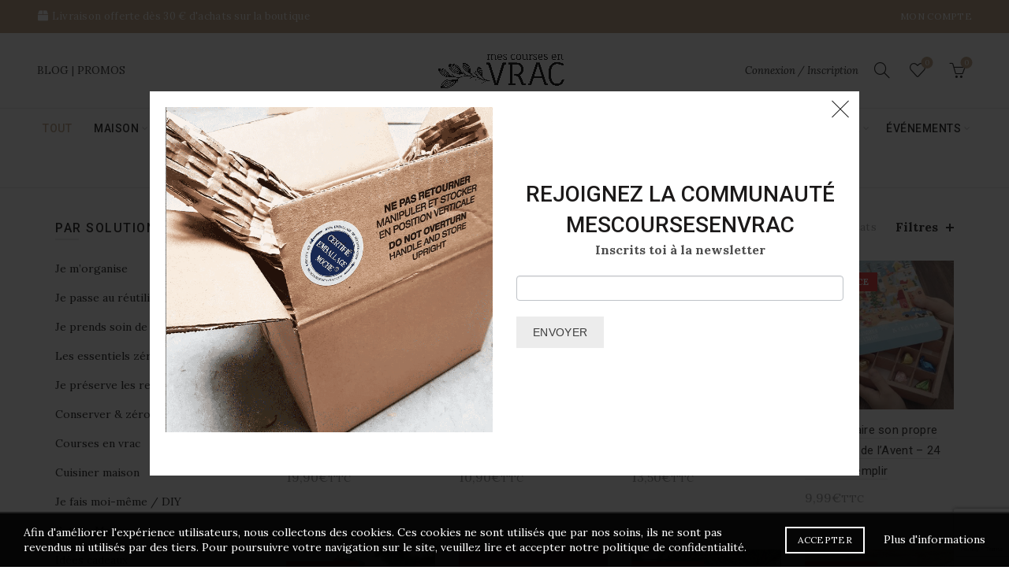

--- FILE ---
content_type: text/html; charset=UTF-8
request_url: https://mescoursesenvrac.com/?s=calendrier+de+l%27avent&post_type=product
body_size: 183498
content:
<!DOCTYPE html>
<html lang="fr-FR">
<head>
	<meta charset="UTF-8">
	<meta name="viewport" content="width=device-width, initial-scale=1.0, maximum-scale=1.0, user-scalable=no">
	<link rel="profile" href="http://gmpg.org/xfn/11">
	<link rel="pingback" href="https://mescoursesenvrac.com/xmlrpc.php">

	<meta name='robots' content='noindex, follow' />

	<!-- This site is optimized with the Yoast SEO plugin v20.13 - https://yoast.com/wordpress/plugins/seo/ -->
	<title>Vous avez cherché calendrier de l&#039;avent - Mes courses en vrac</title>
	<meta property="og:locale" content="fr_FR" />
	<meta property="og:type" content="article" />
	<meta property="og:title" content="Vous avez cherché calendrier de l&#039;avent - Mes courses en vrac" />
	<meta property="og:url" content="https://mescoursesenvrac.com/search/calendrier de l&#039;avent/" />
	<meta property="og:site_name" content="Mes courses en vrac" />
	<meta name="twitter:card" content="summary_large_image" />
	<meta name="twitter:title" content="Vous avez cherché calendrier de l&#039;avent - Mes courses en vrac" />
	<meta name="twitter:site" content="@MCEV_0dechet" />
	<script type="application/ld+json" class="yoast-schema-graph">{"@context":"https://schema.org","@graph":[{"@type":["CollectionPage","SearchResultsPage"],"@id":"https://mescoursesenvrac.com/?s=calendrier de l&#039;avent","url":"https://mescoursesenvrac.com/?s=calendrier de l&#039;avent","name":"Vous avez cherché calendrier de l&#039;avent - Mes courses en vrac","isPartOf":{"@id":"https://mescoursesenvrac.com/#website"},"primaryImageOfPage":{"@id":"#primaryimage"},"image":{"@id":"#primaryimage"},"thumbnailUrl":"https://mescoursesenvrac.com/wp-content/uploads/2025/11/calendrier-de-l-avent-a-gratter-en-solo_jpg.webp.jpeg","breadcrumb":{"@id":"#breadcrumb"},"inLanguage":"fr-FR"},{"@type":"ImageObject","inLanguage":"fr-FR","@id":"#primaryimage","url":"https://mescoursesenvrac.com/wp-content/uploads/2025/11/calendrier-de-l-avent-a-gratter-en-solo_jpg.webp.jpeg","contentUrl":"https://mescoursesenvrac.com/wp-content/uploads/2025/11/calendrier-de-l-avent-a-gratter-en-solo_jpg.webp.jpeg","width":1000,"height":1000},{"@type":"BreadcrumbList","@id":"#breadcrumb","itemListElement":[{"@type":"ListItem","position":1,"name":"Accueil","item":"https://mescoursesenvrac.com/"},{"@type":"ListItem","position":2,"name":"Vous avez cherché calendrier de l&#039;avent"}]},{"@type":"WebSite","@id":"https://mescoursesenvrac.com/#website","url":"https://mescoursesenvrac.com/","name":"Mes courses en vrac","description":"Ma boutique zéro-déchet","publisher":{"@id":"https://mescoursesenvrac.com/#organization"},"potentialAction":[{"@type":"SearchAction","target":{"@type":"EntryPoint","urlTemplate":"https://mescoursesenvrac.com/?s={search_term_string}"},"query-input":"required name=search_term_string"}],"inLanguage":"fr-FR"},{"@type":"Organization","@id":"https://mescoursesenvrac.com/#organization","name":"Mes courses en vrac","url":"https://mescoursesenvrac.com/","logo":{"@type":"ImageObject","inLanguage":"fr-FR","@id":"https://mescoursesenvrac.com/#/schema/logo/image/","url":"https://mescoursesenvrac.com/wp-content/uploads/2019/10/MCEV-nouveau-logo_vert-N.png","contentUrl":"https://mescoursesenvrac.com/wp-content/uploads/2019/10/MCEV-nouveau-logo_vert-N.png","width":1465,"height":1324,"caption":"Mes courses en vrac"},"image":{"@id":"https://mescoursesenvrac.com/#/schema/logo/image/"},"sameAs":["https://www.facebook.com/mescoursesenvrac/","https://twitter.com/MCEV_0dechet","https://www.instagram.com/mes_courses_en_vrac/","https://www.linkedin.com/in/carolelymer/","https://fr.pinterest.com/mescoursesenvrac/"]}]}</script>
	<!-- / Yoast SEO plugin. -->


<script type='application/javascript'>console.log('PixelYourSite Free version 9.4.2');</script>
<link rel='dns-prefetch' href='//stats.wp.com' />
<link rel='dns-prefetch' href='//fonts.googleapis.com' />
<link rel='dns-prefetch' href='//google-analytics.com' />
<link rel='dns-prefetch' href='//www.google-analytics.com' />
<link rel='dns-prefetch' href='//ssl.google-analytics.com' />
<link rel='dns-prefetch' href='//connect.facebook.net' />
<link rel="alternate" type="application/rss+xml" title="Mes courses en vrac &raquo; Flux" href="https://mescoursesenvrac.com/feed/" />
<link rel="alternate" type="application/rss+xml" title="Mes courses en vrac &raquo; Flux des commentaires" href="https://mescoursesenvrac.com/comments/feed/" />
<link rel="alternate" type="application/rss+xml" title="Mes courses en vrac &raquo; Flux pour Produits" href="https://mescoursesenvrac.com/eshop-zerodechet/feed/" />
<link rel='stylesheet' id='formidable-css' href='https://mescoursesenvrac.com/wp-content/plugins/formidable/css/formidableforms.css?ver=941247' type='text/css' media='all' />
<link rel='stylesheet' id='wp-block-library-css' href='https://mescoursesenvrac.com/wp-includes/css/dist/block-library/style.min.css?ver=6.2.2' type='text/css' media='all' />
<style id='safe-svg-svg-icon-style-inline-css' type='text/css'>
.safe-svg-cover .safe-svg-inside{display:inline-block;max-width:100%}.safe-svg-cover svg{height:100%;max-height:100%;max-width:100%;width:100%}

</style>
<link rel='stylesheet' id='wc-blocks-style-css' href='https://mescoursesenvrac.com/wp-content/plugins/woocommerce/packages/woocommerce-blocks/build/wc-blocks.css?ver=10.6.5' type='text/css' media='all' />
<link rel='stylesheet' id='wc-blocks-style-active-filters-css' href='https://mescoursesenvrac.com/wp-content/plugins/woocommerce/packages/woocommerce-blocks/build/active-filters.css?ver=10.6.5' type='text/css' media='all' />
<link rel='stylesheet' id='wc-blocks-style-add-to-cart-form-css' href='https://mescoursesenvrac.com/wp-content/plugins/woocommerce/packages/woocommerce-blocks/build/add-to-cart-form.css?ver=10.6.5' type='text/css' media='all' />
<link rel='stylesheet' id='wc-blocks-packages-style-css' href='https://mescoursesenvrac.com/wp-content/plugins/woocommerce/packages/woocommerce-blocks/build/packages-style.css?ver=10.6.5' type='text/css' media='all' />
<link rel='stylesheet' id='wc-blocks-style-all-products-css' href='https://mescoursesenvrac.com/wp-content/plugins/woocommerce/packages/woocommerce-blocks/build/all-products.css?ver=10.6.5' type='text/css' media='all' />
<link rel='stylesheet' id='wc-blocks-style-all-reviews-css' href='https://mescoursesenvrac.com/wp-content/plugins/woocommerce/packages/woocommerce-blocks/build/all-reviews.css?ver=10.6.5' type='text/css' media='all' />
<link rel='stylesheet' id='wc-blocks-style-attribute-filter-css' href='https://mescoursesenvrac.com/wp-content/plugins/woocommerce/packages/woocommerce-blocks/build/attribute-filter.css?ver=10.6.5' type='text/css' media='all' />
<link rel='stylesheet' id='wc-blocks-style-breadcrumbs-css' href='https://mescoursesenvrac.com/wp-content/plugins/woocommerce/packages/woocommerce-blocks/build/breadcrumbs.css?ver=10.6.5' type='text/css' media='all' />
<link rel='stylesheet' id='wc-blocks-style-catalog-sorting-css' href='https://mescoursesenvrac.com/wp-content/plugins/woocommerce/packages/woocommerce-blocks/build/catalog-sorting.css?ver=10.6.5' type='text/css' media='all' />
<link rel='stylesheet' id='wc-blocks-style-customer-account-css' href='https://mescoursesenvrac.com/wp-content/plugins/woocommerce/packages/woocommerce-blocks/build/customer-account.css?ver=10.6.5' type='text/css' media='all' />
<link rel='stylesheet' id='wc-blocks-style-featured-category-css' href='https://mescoursesenvrac.com/wp-content/plugins/woocommerce/packages/woocommerce-blocks/build/featured-category.css?ver=10.6.5' type='text/css' media='all' />
<link rel='stylesheet' id='wc-blocks-style-featured-product-css' href='https://mescoursesenvrac.com/wp-content/plugins/woocommerce/packages/woocommerce-blocks/build/featured-product.css?ver=10.6.5' type='text/css' media='all' />
<link rel='stylesheet' id='wc-blocks-style-mini-cart-css' href='https://mescoursesenvrac.com/wp-content/plugins/woocommerce/packages/woocommerce-blocks/build/mini-cart.css?ver=10.6.5' type='text/css' media='all' />
<link rel='stylesheet' id='wc-blocks-style-price-filter-css' href='https://mescoursesenvrac.com/wp-content/plugins/woocommerce/packages/woocommerce-blocks/build/price-filter.css?ver=10.6.5' type='text/css' media='all' />
<link rel='stylesheet' id='wc-blocks-style-product-add-to-cart-css' href='https://mescoursesenvrac.com/wp-content/plugins/woocommerce/packages/woocommerce-blocks/build/product-add-to-cart.css?ver=10.6.5' type='text/css' media='all' />
<link rel='stylesheet' id='wc-blocks-style-product-button-css' href='https://mescoursesenvrac.com/wp-content/plugins/woocommerce/packages/woocommerce-blocks/build/product-button.css?ver=10.6.5' type='text/css' media='all' />
<link rel='stylesheet' id='wc-blocks-style-product-categories-css' href='https://mescoursesenvrac.com/wp-content/plugins/woocommerce/packages/woocommerce-blocks/build/product-categories.css?ver=10.6.5' type='text/css' media='all' />
<link rel='stylesheet' id='wc-blocks-style-product-image-css' href='https://mescoursesenvrac.com/wp-content/plugins/woocommerce/packages/woocommerce-blocks/build/product-image.css?ver=10.6.5' type='text/css' media='all' />
<link rel='stylesheet' id='wc-blocks-style-product-image-gallery-css' href='https://mescoursesenvrac.com/wp-content/plugins/woocommerce/packages/woocommerce-blocks/build/product-image-gallery.css?ver=10.6.5' type='text/css' media='all' />
<link rel='stylesheet' id='wc-blocks-style-product-query-css' href='https://mescoursesenvrac.com/wp-content/plugins/woocommerce/packages/woocommerce-blocks/build/product-query.css?ver=10.6.5' type='text/css' media='all' />
<link rel='stylesheet' id='wc-blocks-style-product-results-count-css' href='https://mescoursesenvrac.com/wp-content/plugins/woocommerce/packages/woocommerce-blocks/build/product-results-count.css?ver=10.6.5' type='text/css' media='all' />
<link rel='stylesheet' id='wc-blocks-style-product-reviews-css' href='https://mescoursesenvrac.com/wp-content/plugins/woocommerce/packages/woocommerce-blocks/build/product-reviews.css?ver=10.6.5' type='text/css' media='all' />
<link rel='stylesheet' id='wc-blocks-style-product-sale-badge-css' href='https://mescoursesenvrac.com/wp-content/plugins/woocommerce/packages/woocommerce-blocks/build/product-sale-badge.css?ver=10.6.5' type='text/css' media='all' />
<link rel='stylesheet' id='wc-blocks-style-product-search-css' href='https://mescoursesenvrac.com/wp-content/plugins/woocommerce/packages/woocommerce-blocks/build/product-search.css?ver=10.6.5' type='text/css' media='all' />
<link rel='stylesheet' id='wc-blocks-style-product-sku-css' href='https://mescoursesenvrac.com/wp-content/plugins/woocommerce/packages/woocommerce-blocks/build/product-sku.css?ver=10.6.5' type='text/css' media='all' />
<link rel='stylesheet' id='wc-blocks-style-product-stock-indicator-css' href='https://mescoursesenvrac.com/wp-content/plugins/woocommerce/packages/woocommerce-blocks/build/product-stock-indicator.css?ver=10.6.5' type='text/css' media='all' />
<link rel='stylesheet' id='wc-blocks-style-product-summary-css' href='https://mescoursesenvrac.com/wp-content/plugins/woocommerce/packages/woocommerce-blocks/build/product-summary.css?ver=10.6.5' type='text/css' media='all' />
<link rel='stylesheet' id='wc-blocks-style-product-title-css' href='https://mescoursesenvrac.com/wp-content/plugins/woocommerce/packages/woocommerce-blocks/build/product-title.css?ver=10.6.5' type='text/css' media='all' />
<link rel='stylesheet' id='wc-blocks-style-rating-filter-css' href='https://mescoursesenvrac.com/wp-content/plugins/woocommerce/packages/woocommerce-blocks/build/rating-filter.css?ver=10.6.5' type='text/css' media='all' />
<link rel='stylesheet' id='wc-blocks-style-reviews-by-category-css' href='https://mescoursesenvrac.com/wp-content/plugins/woocommerce/packages/woocommerce-blocks/build/reviews-by-category.css?ver=10.6.5' type='text/css' media='all' />
<link rel='stylesheet' id='wc-blocks-style-reviews-by-product-css' href='https://mescoursesenvrac.com/wp-content/plugins/woocommerce/packages/woocommerce-blocks/build/reviews-by-product.css?ver=10.6.5' type='text/css' media='all' />
<link rel='stylesheet' id='wc-blocks-style-product-details-css' href='https://mescoursesenvrac.com/wp-content/plugins/woocommerce/packages/woocommerce-blocks/build/product-details.css?ver=10.6.5' type='text/css' media='all' />
<link rel='stylesheet' id='wc-blocks-style-single-product-css' href='https://mescoursesenvrac.com/wp-content/plugins/woocommerce/packages/woocommerce-blocks/build/single-product.css?ver=10.6.5' type='text/css' media='all' />
<link rel='stylesheet' id='wc-blocks-style-stock-filter-css' href='https://mescoursesenvrac.com/wp-content/plugins/woocommerce/packages/woocommerce-blocks/build/stock-filter.css?ver=10.6.5' type='text/css' media='all' />
<link rel='stylesheet' id='wc-blocks-style-cart-css' href='https://mescoursesenvrac.com/wp-content/plugins/woocommerce/packages/woocommerce-blocks/build/cart.css?ver=10.6.5' type='text/css' media='all' />
<link rel='stylesheet' id='wc-blocks-style-checkout-css' href='https://mescoursesenvrac.com/wp-content/plugins/woocommerce/packages/woocommerce-blocks/build/checkout.css?ver=10.6.5' type='text/css' media='all' />
<link rel='stylesheet' id='wc-blocks-style-mini-cart-contents-css' href='https://mescoursesenvrac.com/wp-content/plugins/woocommerce/packages/woocommerce-blocks/build/mini-cart-contents.css?ver=10.6.5' type='text/css' media='all' />
<link rel='stylesheet' id='classic-theme-styles-css' href='https://mescoursesenvrac.com/wp-includes/css/classic-themes.min.css?ver=6.2.2' type='text/css' media='all' />
<style id='global-styles-inline-css' type='text/css'>
body{--wp--preset--color--black: #000000;--wp--preset--color--cyan-bluish-gray: #abb8c3;--wp--preset--color--white: #ffffff;--wp--preset--color--pale-pink: #f78da7;--wp--preset--color--vivid-red: #cf2e2e;--wp--preset--color--luminous-vivid-orange: #ff6900;--wp--preset--color--luminous-vivid-amber: #fcb900;--wp--preset--color--light-green-cyan: #7bdcb5;--wp--preset--color--vivid-green-cyan: #00d084;--wp--preset--color--pale-cyan-blue: #8ed1fc;--wp--preset--color--vivid-cyan-blue: #0693e3;--wp--preset--color--vivid-purple: #9b51e0;--wp--preset--gradient--vivid-cyan-blue-to-vivid-purple: linear-gradient(135deg,rgba(6,147,227,1) 0%,rgb(155,81,224) 100%);--wp--preset--gradient--light-green-cyan-to-vivid-green-cyan: linear-gradient(135deg,rgb(122,220,180) 0%,rgb(0,208,130) 100%);--wp--preset--gradient--luminous-vivid-amber-to-luminous-vivid-orange: linear-gradient(135deg,rgba(252,185,0,1) 0%,rgba(255,105,0,1) 100%);--wp--preset--gradient--luminous-vivid-orange-to-vivid-red: linear-gradient(135deg,rgba(255,105,0,1) 0%,rgb(207,46,46) 100%);--wp--preset--gradient--very-light-gray-to-cyan-bluish-gray: linear-gradient(135deg,rgb(238,238,238) 0%,rgb(169,184,195) 100%);--wp--preset--gradient--cool-to-warm-spectrum: linear-gradient(135deg,rgb(74,234,220) 0%,rgb(151,120,209) 20%,rgb(207,42,186) 40%,rgb(238,44,130) 60%,rgb(251,105,98) 80%,rgb(254,248,76) 100%);--wp--preset--gradient--blush-light-purple: linear-gradient(135deg,rgb(255,206,236) 0%,rgb(152,150,240) 100%);--wp--preset--gradient--blush-bordeaux: linear-gradient(135deg,rgb(254,205,165) 0%,rgb(254,45,45) 50%,rgb(107,0,62) 100%);--wp--preset--gradient--luminous-dusk: linear-gradient(135deg,rgb(255,203,112) 0%,rgb(199,81,192) 50%,rgb(65,88,208) 100%);--wp--preset--gradient--pale-ocean: linear-gradient(135deg,rgb(255,245,203) 0%,rgb(182,227,212) 50%,rgb(51,167,181) 100%);--wp--preset--gradient--electric-grass: linear-gradient(135deg,rgb(202,248,128) 0%,rgb(113,206,126) 100%);--wp--preset--gradient--midnight: linear-gradient(135deg,rgb(2,3,129) 0%,rgb(40,116,252) 100%);--wp--preset--duotone--dark-grayscale: url('#wp-duotone-dark-grayscale');--wp--preset--duotone--grayscale: url('#wp-duotone-grayscale');--wp--preset--duotone--purple-yellow: url('#wp-duotone-purple-yellow');--wp--preset--duotone--blue-red: url('#wp-duotone-blue-red');--wp--preset--duotone--midnight: url('#wp-duotone-midnight');--wp--preset--duotone--magenta-yellow: url('#wp-duotone-magenta-yellow');--wp--preset--duotone--purple-green: url('#wp-duotone-purple-green');--wp--preset--duotone--blue-orange: url('#wp-duotone-blue-orange');--wp--preset--font-size--small: 13px;--wp--preset--font-size--medium: 20px;--wp--preset--font-size--large: 36px;--wp--preset--font-size--x-large: 42px;--wp--preset--spacing--20: 0.44rem;--wp--preset--spacing--30: 0.67rem;--wp--preset--spacing--40: 1rem;--wp--preset--spacing--50: 1.5rem;--wp--preset--spacing--60: 2.25rem;--wp--preset--spacing--70: 3.38rem;--wp--preset--spacing--80: 5.06rem;--wp--preset--shadow--natural: 6px 6px 9px rgba(0, 0, 0, 0.2);--wp--preset--shadow--deep: 12px 12px 50px rgba(0, 0, 0, 0.4);--wp--preset--shadow--sharp: 6px 6px 0px rgba(0, 0, 0, 0.2);--wp--preset--shadow--outlined: 6px 6px 0px -3px rgba(255, 255, 255, 1), 6px 6px rgba(0, 0, 0, 1);--wp--preset--shadow--crisp: 6px 6px 0px rgba(0, 0, 0, 1);}:where(.is-layout-flex){gap: 0.5em;}body .is-layout-flow > .alignleft{float: left;margin-inline-start: 0;margin-inline-end: 2em;}body .is-layout-flow > .alignright{float: right;margin-inline-start: 2em;margin-inline-end: 0;}body .is-layout-flow > .aligncenter{margin-left: auto !important;margin-right: auto !important;}body .is-layout-constrained > .alignleft{float: left;margin-inline-start: 0;margin-inline-end: 2em;}body .is-layout-constrained > .alignright{float: right;margin-inline-start: 2em;margin-inline-end: 0;}body .is-layout-constrained > .aligncenter{margin-left: auto !important;margin-right: auto !important;}body .is-layout-constrained > :where(:not(.alignleft):not(.alignright):not(.alignfull)){max-width: var(--wp--style--global--content-size);margin-left: auto !important;margin-right: auto !important;}body .is-layout-constrained > .alignwide{max-width: var(--wp--style--global--wide-size);}body .is-layout-flex{display: flex;}body .is-layout-flex{flex-wrap: wrap;align-items: center;}body .is-layout-flex > *{margin: 0;}:where(.wp-block-columns.is-layout-flex){gap: 2em;}.has-black-color{color: var(--wp--preset--color--black) !important;}.has-cyan-bluish-gray-color{color: var(--wp--preset--color--cyan-bluish-gray) !important;}.has-white-color{color: var(--wp--preset--color--white) !important;}.has-pale-pink-color{color: var(--wp--preset--color--pale-pink) !important;}.has-vivid-red-color{color: var(--wp--preset--color--vivid-red) !important;}.has-luminous-vivid-orange-color{color: var(--wp--preset--color--luminous-vivid-orange) !important;}.has-luminous-vivid-amber-color{color: var(--wp--preset--color--luminous-vivid-amber) !important;}.has-light-green-cyan-color{color: var(--wp--preset--color--light-green-cyan) !important;}.has-vivid-green-cyan-color{color: var(--wp--preset--color--vivid-green-cyan) !important;}.has-pale-cyan-blue-color{color: var(--wp--preset--color--pale-cyan-blue) !important;}.has-vivid-cyan-blue-color{color: var(--wp--preset--color--vivid-cyan-blue) !important;}.has-vivid-purple-color{color: var(--wp--preset--color--vivid-purple) !important;}.has-black-background-color{background-color: var(--wp--preset--color--black) !important;}.has-cyan-bluish-gray-background-color{background-color: var(--wp--preset--color--cyan-bluish-gray) !important;}.has-white-background-color{background-color: var(--wp--preset--color--white) !important;}.has-pale-pink-background-color{background-color: var(--wp--preset--color--pale-pink) !important;}.has-vivid-red-background-color{background-color: var(--wp--preset--color--vivid-red) !important;}.has-luminous-vivid-orange-background-color{background-color: var(--wp--preset--color--luminous-vivid-orange) !important;}.has-luminous-vivid-amber-background-color{background-color: var(--wp--preset--color--luminous-vivid-amber) !important;}.has-light-green-cyan-background-color{background-color: var(--wp--preset--color--light-green-cyan) !important;}.has-vivid-green-cyan-background-color{background-color: var(--wp--preset--color--vivid-green-cyan) !important;}.has-pale-cyan-blue-background-color{background-color: var(--wp--preset--color--pale-cyan-blue) !important;}.has-vivid-cyan-blue-background-color{background-color: var(--wp--preset--color--vivid-cyan-blue) !important;}.has-vivid-purple-background-color{background-color: var(--wp--preset--color--vivid-purple) !important;}.has-black-border-color{border-color: var(--wp--preset--color--black) !important;}.has-cyan-bluish-gray-border-color{border-color: var(--wp--preset--color--cyan-bluish-gray) !important;}.has-white-border-color{border-color: var(--wp--preset--color--white) !important;}.has-pale-pink-border-color{border-color: var(--wp--preset--color--pale-pink) !important;}.has-vivid-red-border-color{border-color: var(--wp--preset--color--vivid-red) !important;}.has-luminous-vivid-orange-border-color{border-color: var(--wp--preset--color--luminous-vivid-orange) !important;}.has-luminous-vivid-amber-border-color{border-color: var(--wp--preset--color--luminous-vivid-amber) !important;}.has-light-green-cyan-border-color{border-color: var(--wp--preset--color--light-green-cyan) !important;}.has-vivid-green-cyan-border-color{border-color: var(--wp--preset--color--vivid-green-cyan) !important;}.has-pale-cyan-blue-border-color{border-color: var(--wp--preset--color--pale-cyan-blue) !important;}.has-vivid-cyan-blue-border-color{border-color: var(--wp--preset--color--vivid-cyan-blue) !important;}.has-vivid-purple-border-color{border-color: var(--wp--preset--color--vivid-purple) !important;}.has-vivid-cyan-blue-to-vivid-purple-gradient-background{background: var(--wp--preset--gradient--vivid-cyan-blue-to-vivid-purple) !important;}.has-light-green-cyan-to-vivid-green-cyan-gradient-background{background: var(--wp--preset--gradient--light-green-cyan-to-vivid-green-cyan) !important;}.has-luminous-vivid-amber-to-luminous-vivid-orange-gradient-background{background: var(--wp--preset--gradient--luminous-vivid-amber-to-luminous-vivid-orange) !important;}.has-luminous-vivid-orange-to-vivid-red-gradient-background{background: var(--wp--preset--gradient--luminous-vivid-orange-to-vivid-red) !important;}.has-very-light-gray-to-cyan-bluish-gray-gradient-background{background: var(--wp--preset--gradient--very-light-gray-to-cyan-bluish-gray) !important;}.has-cool-to-warm-spectrum-gradient-background{background: var(--wp--preset--gradient--cool-to-warm-spectrum) !important;}.has-blush-light-purple-gradient-background{background: var(--wp--preset--gradient--blush-light-purple) !important;}.has-blush-bordeaux-gradient-background{background: var(--wp--preset--gradient--blush-bordeaux) !important;}.has-luminous-dusk-gradient-background{background: var(--wp--preset--gradient--luminous-dusk) !important;}.has-pale-ocean-gradient-background{background: var(--wp--preset--gradient--pale-ocean) !important;}.has-electric-grass-gradient-background{background: var(--wp--preset--gradient--electric-grass) !important;}.has-midnight-gradient-background{background: var(--wp--preset--gradient--midnight) !important;}.has-small-font-size{font-size: var(--wp--preset--font-size--small) !important;}.has-medium-font-size{font-size: var(--wp--preset--font-size--medium) !important;}.has-large-font-size{font-size: var(--wp--preset--font-size--large) !important;}.has-x-large-font-size{font-size: var(--wp--preset--font-size--x-large) !important;}
.wp-block-navigation a:where(:not(.wp-element-button)){color: inherit;}
:where(.wp-block-columns.is-layout-flex){gap: 2em;}
.wp-block-pullquote{font-size: 1.5em;line-height: 1.6;}
</style>
<link rel='stylesheet' id='owl-carousel-css' href='https://mescoursesenvrac.com/wp-content/plugins/free-gifts-for-woocommerce/assets/css/owl.carousel.min.css?ver=10.2.0' type='text/css' media='all' />
<link rel='stylesheet' id='fgf-owl-carousel-css' href='https://mescoursesenvrac.com/wp-content/plugins/free-gifts-for-woocommerce/assets/css/owl-carousel-enhanced.css?ver=10.2.0' type='text/css' media='all' />
<link rel='stylesheet' id='lightcase-css' href='https://mescoursesenvrac.com/wp-content/plugins/free-gifts-for-woocommerce/assets/css/lightcase.min.css?ver=10.2.0' type='text/css' media='all' />
<link rel='stylesheet' id='fgf-frontend-css-css' href='https://mescoursesenvrac.com/wp-content/plugins/free-gifts-for-woocommerce/assets/css/frontend.css?ver=10.2.0' type='text/css' media='all' />
<link rel='stylesheet' id='maintenance-mode-for-woocommerce-css' href='https://mescoursesenvrac.com/wp-content/plugins/maintenance-mode-for-woocommerce/public/css/nf-maintenance-public.css?ver=1.0.16' type='text/css' media='all' />
<style id='woocommerce-inline-inline-css' type='text/css'>
.woocommerce form .form-row .required { visibility: visible; }
</style>
<link rel='stylesheet' id='wpda_wpdp_public-css' href='https://mescoursesenvrac.com/wp-content/plugins/wp-data-access/public/../assets/css/wpda_public.css?ver=5.3.15' type='text/css' media='all' />
<link rel='stylesheet' id='wt-import-export-for-woo-css' href='https://mescoursesenvrac.com/wp-content/plugins/wt-import-export-for-woo/public/css/wt-import-export-for-woo-public.css?ver=1.2.0' type='text/css' media='all' />
<link rel='stylesheet' id='flexible-shipping-free-shipping-css' href='https://mescoursesenvrac.com/wp-content/plugins/flexible-shipping/assets/dist/css/free-shipping.css?ver=4.21.7.2' type='text/css' media='all' />
<link rel='stylesheet' id='cwginstock_frontend_css-css' href='https://mescoursesenvrac.com/wp-content/plugins/back-in-stock-notifier-for-woocommerce/assets/css/frontend.min.css?ver=4.0.0' type='text/css' media='' />
<link rel='stylesheet' id='cwginstock_bootstrap-css' href='https://mescoursesenvrac.com/wp-content/plugins/back-in-stock-notifier-for-woocommerce/assets/css/bootstrap.min.css?ver=4.0.0' type='text/css' media='' />
<link rel='stylesheet' id='bootstrap-css' href='https://mescoursesenvrac.com/wp-content/themes/basel/css/bootstrap.min.css?ver=5.7.2' type='text/css' media='all' />
<link rel='stylesheet' id='basel-style-css' href='https://mescoursesenvrac.com/wp-content/themes/basel/css/parts/base.min.css?ver=5.7.2' type='text/css' media='all' />
<link rel='stylesheet' id='js_composer_front-css' href='https://mescoursesenvrac.com/wp-content/plugins/js_composer/assets/css/js_composer.min.css?ver=7.0' type='text/css' media='all' />
<link rel='stylesheet' id='vc_font_awesome_5_shims-css' href='https://mescoursesenvrac.com/wp-content/plugins/js_composer/assets/lib/bower/font-awesome/css/v4-shims.min.css?ver=7.0' type='text/css' media='all' />
<link rel='stylesheet' id='vc_font_awesome_5-css' href='https://mescoursesenvrac.com/wp-content/plugins/js_composer/assets/lib/bower/font-awesome/css/all.min.css?ver=7.0' type='text/css' media='all' />
<link rel='stylesheet' id='basel-blog-general-css' href='https://mescoursesenvrac.com/wp-content/themes/basel/css/parts/blog-general.min.css?ver=5.7.2' type='text/css' media='all' />
<link rel='stylesheet' id='basel-wp-gutenberg-css' href='https://mescoursesenvrac.com/wp-content/themes/basel/css/parts/wp-gutenberg.min.css?ver=5.7.2' type='text/css' media='all' />
<link rel='stylesheet' id='basel-page-search-results-css' href='https://mescoursesenvrac.com/wp-content/themes/basel/css/parts/page-search-results.min.css?ver=5.7.2' type='text/css' media='all' />
<link rel='stylesheet' id='basel-opt-lazy-loading-css' href='https://mescoursesenvrac.com/wp-content/themes/basel/css/parts/opt-lazy-loading.min.css?ver=5.7.2' type='text/css' media='all' />
<link rel='stylesheet' id='basel-int-wpcf7-css' href='https://mescoursesenvrac.com/wp-content/themes/basel/css/parts/int-wpcf7.min.css?ver=5.7.2' type='text/css' media='all' />
<link rel='stylesheet' id='basel-int-wpbakery-base-css' href='https://mescoursesenvrac.com/wp-content/themes/basel/css/parts/int-wpbakery-base.min.css?ver=5.7.2' type='text/css' media='all' />
<link rel='stylesheet' id='basel-woo-base-css' href='https://mescoursesenvrac.com/wp-content/themes/basel/css/parts/woo-base.min.css?ver=5.7.2' type='text/css' media='all' />
<link rel='stylesheet' id='basel-woo-page-shop-css' href='https://mescoursesenvrac.com/wp-content/themes/basel/css/parts/woo-page-shop.min.css?ver=5.7.2' type='text/css' media='all' />
<link rel='stylesheet' id='basel-header-top-bar-css' href='https://mescoursesenvrac.com/wp-content/themes/basel/css/parts/header-top-bar.min.css?ver=5.7.2' type='text/css' media='all' />
<link rel='stylesheet' id='basel-header-general-css' href='https://mescoursesenvrac.com/wp-content/themes/basel/css/parts/header-general.min.css?ver=5.7.2' type='text/css' media='all' />
<link rel='stylesheet' id='basel-opt-off-canvas-sidebar-css' href='https://mescoursesenvrac.com/wp-content/themes/basel/css/parts/opt-off-canvas-sidebar.min.css?ver=5.7.2' type='text/css' media='all' />
<link rel='stylesheet' id='basel-woo-opt-shop-filter-area-css' href='https://mescoursesenvrac.com/wp-content/themes/basel/css/parts/woo-opt-shop-filter-area.min.css?ver=5.7.2' type='text/css' media='all' />
<link rel='stylesheet' id='basel-woo-categories-general-css' href='https://mescoursesenvrac.com/wp-content/themes/basel/css/parts/woo-categories-general.min.css?ver=5.7.2' type='text/css' media='all' />
<link rel='stylesheet' id='basel-woo-product-loop-general-css' href='https://mescoursesenvrac.com/wp-content/themes/basel/css/parts/woo-product-loop-general.min.css?ver=5.7.2' type='text/css' media='all' />
<link rel='stylesheet' id='basel-woo-product-loop-alt-css' href='https://mescoursesenvrac.com/wp-content/themes/basel/css/parts/woo-product-loop-alt.min.css?ver=5.7.2' type='text/css' media='all' />
<link rel='stylesheet' id='basel-woo-opt-add-to-cart-popup-css' href='https://mescoursesenvrac.com/wp-content/themes/basel/css/parts/woo-opt-add-to-cart-popup.min.css?ver=5.7.2' type='text/css' media='all' />
<link rel='stylesheet' id='basel-lib-magnific-popup-css' href='https://mescoursesenvrac.com/wp-content/themes/basel/css/parts/lib-magnific-popup.min.css?ver=5.7.2' type='text/css' media='all' />
<link rel='stylesheet' id='basel-lib-owl-carousel-css' href='https://mescoursesenvrac.com/wp-content/themes/basel/css/parts/lib-owl-carousel.min.css?ver=5.7.2' type='text/css' media='all' />
<link rel='stylesheet' id='basel-footer-general-css' href='https://mescoursesenvrac.com/wp-content/themes/basel/css/parts/footer-general.min.css?ver=5.7.2' type='text/css' media='all' />
<link rel='stylesheet' id='basel-el-social-icons-css' href='https://mescoursesenvrac.com/wp-content/themes/basel/css/parts/el-social-icons.min.css?ver=5.7.2' type='text/css' media='all' />
<link rel='stylesheet' id='basel-lib-photoswipe-css' href='https://mescoursesenvrac.com/wp-content/themes/basel/css/parts/lib-photoswipe.min.css?ver=5.7.2' type='text/css' media='all' />
<link rel='stylesheet' id='basel-opt-scrolltotop-css' href='https://mescoursesenvrac.com/wp-content/themes/basel/css/parts/opt-scrolltotop.min.css?ver=5.7.2' type='text/css' media='all' />
<link rel='stylesheet' id='xts-google-fonts-css' href='//fonts.googleapis.com/css?family=Lora%3A400%2C500%2C600%2C700%2C400italic%2C500italic%2C600italic%2C700italic%7CRoboto%3A100%2C100italic%2C300%2C300italic%2C400%2C400italic%2C500%2C500italic%2C700%2C700italic%2C900%2C900italic&#038;ver=5.7.2' type='text/css' media='all' />
<link rel='stylesheet' id='basel-dynamic-style-css' href='https://mescoursesenvrac.com/wp-content/uploads/2025/04/basel-dynamic-1744879437.css?ver=5.7.2' type='text/css' media='all' />
<script type="text/template" id="tmpl-variation-template">
	<div class="woocommerce-variation-description">{{{ data.variation.variation_description }}}</div>
	<div class="woocommerce-variation-price">{{{ data.variation.price_html }}}</div>
	<div class="woocommerce-variation-availability">{{{ data.variation.availability_html }}}</div>
</script>
<script type="text/template" id="tmpl-unavailable-variation-template">
	<p>Désolé, ce produit n&rsquo;est pas disponible. Veuillez choisir une combinaison différente.</p>
</script>
<script type='text/javascript' src='https://mescoursesenvrac.com/wp-includes/js/dist/vendor/wp-polyfill-inert.min.js?ver=3.1.2' id='wp-polyfill-inert-js'></script>
<script type='text/javascript' src='https://mescoursesenvrac.com/wp-includes/js/dist/vendor/regenerator-runtime.min.js?ver=0.13.11' id='regenerator-runtime-js'></script>
<script type='text/javascript' src='https://mescoursesenvrac.com/wp-includes/js/dist/vendor/wp-polyfill.min.js?ver=3.15.0' id='wp-polyfill-js'></script>
<script type='text/javascript' src='https://mescoursesenvrac.com/wp-includes/js/dist/hooks.min.js?ver=4169d3cf8e8d95a3d6d5' id='wp-hooks-js'></script>
<script type='text/javascript' src='https://stats.wp.com/w.js?ver=202603' id='woo-tracks-js'></script>
<script type='text/javascript' src='https://mescoursesenvrac.com/wp-includes/js/jquery/jquery.min.js?ver=3.6.4' id='jquery-core-js'></script>
<script type='text/javascript' src='https://mescoursesenvrac.com/wp-includes/js/jquery/jquery-migrate.min.js?ver=3.4.0' id='jquery-migrate-js'></script>
<script type='text/javascript' src='https://mescoursesenvrac.com/wp-content/plugins/woocommerce/assets/js/jquery-blockui/jquery.blockUI.min.js?ver=2.7.0-wc.8.0.1' id='jquery-blockui-js'></script>
<script type='text/javascript' id='fgf-frontend-js-extra'>
/* <![CDATA[ */
var fgf_frontend_params = {"gift_products_pagination_nonce":"47fc074f85","gift_product_nonce":"3de2280f35","ajaxurl":"https:\/\/mescoursesenvrac.com\/wp-admin\/admin-ajax.php","current_page_url":"https:\/\/mescoursesenvrac.com\/eshop-zerodechet\/noel\/calendriers-de-lavent\/calendrier-de-lavent-a-gratter-en-solo\/","add_to_cart_link":"https:\/\/mescoursesenvrac.com\/eshop-zerodechet\/noel\/calendriers-de-lavent\/calendrier-de-lavent-a-gratter-en-solo\/?fgf_gift_product=%s&fgf_rule_id=%s&fgf_buy_product_id=%s&fgf_coupon_id=%s","ajax_add_to_cart":"no","quantity_field_enabled":"2","dropdown_add_to_cart_behaviour":"1","add_to_cart_alert_message":"Please select a Gift"};
/* ]]> */
</script>
<script type='text/javascript' src='https://mescoursesenvrac.com/wp-content/plugins/free-gifts-for-woocommerce/assets/js/frontend.js?ver=10.2.0' id='fgf-frontend-js'></script>
<script type='text/javascript' src='https://mescoursesenvrac.com/wp-content/plugins/free-gifts-for-woocommerce/assets/js/owl.carousel.min.js?ver=10.2.0' id='owl-carousel-js'></script>
<script type='text/javascript' id='fgf-owl-carousel-js-extra'>
/* <![CDATA[ */
var fgf_carousel_params = {"desktop_count":"3","tablet_count":"2","mobile_count":"1","item_margin":"10","nav":"true","nav_prev_text":"<","nav_next_text":">","pagination":"true","item_per_slide":"1","slide_speed":"5000","auto_play":"true"};
/* ]]> */
</script>
<script type='text/javascript' src='https://mescoursesenvrac.com/wp-content/plugins/free-gifts-for-woocommerce/assets/js/owl-carousel-enhanced.js?ver=10.2.0' id='fgf-owl-carousel-js'></script>
<script type='text/javascript' src='https://mescoursesenvrac.com/wp-content/plugins/free-gifts-for-woocommerce/assets/js/lightcase.min.js?ver=10.2.0' id='lightcase-js'></script>
<script type='text/javascript' src='https://mescoursesenvrac.com/wp-content/plugins/free-gifts-for-woocommerce/assets/js/fgf-lightcase-enhanced.js?ver=10.2.0' id='fgf-lightcase-js'></script>
<script type='text/javascript' id='wc-add-to-cart-js-extra'>
/* <![CDATA[ */
var wc_add_to_cart_params = {"ajax_url":"\/wp-admin\/admin-ajax.php","wc_ajax_url":"\/?wc-ajax=%%endpoint%%","i18n_view_cart":"Voir le panier","cart_url":"https:\/\/mescoursesenvrac.com\/panier\/","is_cart":"","cart_redirect_after_add":"no"};
/* ]]> */
</script>
<script type='text/javascript' src='https://mescoursesenvrac.com/wp-content/plugins/woocommerce/assets/js/frontend/add-to-cart.min.js?ver=8.0.1' id='wc-add-to-cart-js'></script>
<script type='text/javascript' src='https://mescoursesenvrac.com/wp-includes/js/underscore.min.js?ver=1.13.4' id='underscore-js'></script>
<script type='text/javascript' src='https://mescoursesenvrac.com/wp-includes/js/backbone.min.js?ver=1.4.1' id='backbone-js'></script>
<script type='text/javascript' id='wp-api-request-js-extra'>
/* <![CDATA[ */
var wpApiSettings = {"root":"https:\/\/mescoursesenvrac.com\/wp-json\/","nonce":"e103e6ef3b","versionString":"wp\/v2\/"};
/* ]]> */
</script>
<script type='text/javascript' src='https://mescoursesenvrac.com/wp-includes/js/api-request.min.js?ver=6.2.2' id='wp-api-request-js'></script>
<script type='text/javascript' src='https://mescoursesenvrac.com/wp-includes/js/wp-api.min.js?ver=6.2.2' id='wp-api-js'></script>
<script type='text/javascript' id='wpda_rest_api-js-extra'>
/* <![CDATA[ */
var wpdaApiSettings = {"path":"wpda"};
/* ]]> */
</script>
<script type='text/javascript' src='https://mescoursesenvrac.com/wp-content/plugins/wp-data-access/public/../assets/js/wpda_rest_api.js?ver=5.3.15' id='wpda_rest_api-js'></script>
<script type='text/javascript' src='https://mescoursesenvrac.com/wp-content/plugins/js_composer/assets/js/vendors/woocommerce-add-to-cart.js?ver=7.0' id='vc_woocommerce-add-to-cart-js-js'></script>
<script type='text/javascript' src='https://mescoursesenvrac.com/wp-content/plugins/pixelyoursite/dist/scripts/jquery.bind-first-0.2.3.min.js?ver=6.2.2' id='jquery-bind-first-js'></script>
<script type='text/javascript' src='https://mescoursesenvrac.com/wp-content/plugins/pixelyoursite/dist/scripts/js.cookie-2.1.3.min.js?ver=2.1.3' id='js-cookie-pys-js'></script>
<script type='text/javascript' id='pys-js-extra'>
/* <![CDATA[ */
var pysOptions = {"staticEvents":[],"dynamicEvents":[],"triggerEvents":[],"triggerEventTypes":[],"ga":{"trackingIds":["UA-96097829-1"],"enhanceLinkAttr":false,"anonimizeIP":false,"commentEventEnabled":true,"commentEventNonInteractive":false,"downloadEnabled":true,"downloadEventNonInteractive":false,"formEventEnabled":true,"crossDomainEnabled":false,"crossDomainAcceptIncoming":false,"crossDomainDomains":[],"isDebugEnabled":[""],"disableAdvertisingFeatures":false,"disableAdvertisingPersonalization":false,"wooVariableAsSimple":false},"debug":"","siteUrl":"https:\/\/mescoursesenvrac.com","ajaxUrl":"https:\/\/mescoursesenvrac.com\/wp-admin\/admin-ajax.php","ajax_event":"c345f7d621","enable_remove_download_url_param":"1","cookie_duration":"7","last_visit_duration":"60","enable_success_send_form":"","ajaxForServerEvent":"1","gdpr":{"ajax_enabled":false,"all_disabled_by_api":false,"facebook_disabled_by_api":false,"analytics_disabled_by_api":false,"google_ads_disabled_by_api":false,"pinterest_disabled_by_api":false,"bing_disabled_by_api":false,"externalID_disabled_by_api":false,"facebook_prior_consent_enabled":true,"analytics_prior_consent_enabled":true,"google_ads_prior_consent_enabled":null,"pinterest_prior_consent_enabled":true,"bing_prior_consent_enabled":true,"cookiebot_integration_enabled":false,"cookiebot_facebook_consent_category":"marketing","cookiebot_analytics_consent_category":"statistics","cookiebot_tiktok_consent_category":"marketing","cookiebot_google_ads_consent_category":null,"cookiebot_pinterest_consent_category":"marketing","cookiebot_bing_consent_category":"marketing","consent_magic_integration_enabled":false,"real_cookie_banner_integration_enabled":false,"cookie_notice_integration_enabled":false,"cookie_law_info_integration_enabled":false},"cookie":{"disabled_all_cookie":false,"disabled_advanced_form_data_cookie":false,"disabled_landing_page_cookie":false,"disabled_first_visit_cookie":false,"disabled_trafficsource_cookie":false,"disabled_utmTerms_cookie":false,"disabled_utmId_cookie":false},"woo":{"enabled":true,"enabled_save_data_to_orders":true,"addToCartOnButtonEnabled":true,"addToCartOnButtonValueEnabled":true,"addToCartOnButtonValueOption":"price","singleProductId":null,"removeFromCartSelector":"form.woocommerce-cart-form .remove","addToCartCatchMethod":"add_cart_hook","is_order_received_page":false,"containOrderId":false},"edd":{"enabled":false}};
/* ]]> */
</script>
<script type='text/javascript' src='https://mescoursesenvrac.com/wp-content/plugins/pixelyoursite/dist/scripts/public.js?ver=9.4.2' id='pys-js'></script>
<!--[if lt IE 9]>
<script type='text/javascript' src='https://mescoursesenvrac.com/wp-content/themes/basel/js/html5.min.js?ver=5.7.2' id='basel_html5shiv-js'></script>
<![endif]-->
<script></script><link rel="https://api.w.org/" href="https://mescoursesenvrac.com/wp-json/" /><link rel="EditURI" type="application/rsd+xml" title="RSD" href="https://mescoursesenvrac.com/xmlrpc.php?rsd" />
<link rel="wlwmanifest" type="application/wlwmanifest+xml" href="https://mescoursesenvrac.com/wp-includes/wlwmanifest.xml" />
<meta name="generator" content="WordPress 6.2.2" />
<meta name="generator" content="WooCommerce 8.0.1" />

<!-- This website runs the Product Feed PRO for WooCommerce by AdTribes.io plugin - version 12.8.1 -->
<meta name="theme-color" content="">		
		
		
				        <style> 
            	
			/* Shop popup */
			
			.basel-promo-popup {
			   max-width: 900px;
			}
	
            .site-logo {
                width: 20%;
            }    

            .site-logo img {
                max-width: 200px;
                max-height: 95px;
            }    

                            .widgetarea-head {
                    width: 40%;
                }  

                .right-column {
                    width: 40%;
                }  

                .sticky-header .right-column {
                    width: 250px;
                }  

            
                            .basel-woocommerce-layered-nav .basel-scroll-content {
                    max-height: 280px;
                }
            
			/* header Banner */
			body .header-banner {
				height: 40px;
			}
	
			body.header-banner-display .website-wrapper {
				margin-top:40px;
			}	

            /* Topbar height configs */

			.topbar-menu ul > li {
				line-height: 42px;
			}
			
			.topbar-wrapp,
			.topbar-content:before {
				height: 42px;
			}
			
			.sticky-header-prepared.basel-top-bar-on .header-shop, 
			.sticky-header-prepared.basel-top-bar-on .header-split,
			.enable-sticky-header.basel-header-overlap.basel-top-bar-on .main-header {
				top: 42px;
			}

            /* Header height configs */

            /* Limit logo image height for according to header height */
            .site-logo img {
                max-height: 95px;
            } 

            /* And for sticky header logo also */
            .act-scroll .site-logo img,
            .header-clone .site-logo img {
                max-height: 75px;
            }   

            /* Set sticky headers height for cloned headers based on menu links line height */
            .header-clone .main-nav .menu > li > a {
                height: 75px;
                line-height: 75px;
            } 

            /* Height for switch logos */

            .sticky-header-real:not(.global-header-menu-top) .switch-logo-enable .basel-logo {
                height: 95px;
            }

            .sticky-header-real:not(.global-header-menu-top) .act-scroll .switch-logo-enable .basel-logo {
                height: 75px;
            }

            .sticky-header-real:not(.global-header-menu-top) .act-scroll .switch-logo-enable {
                transform: translateY(-75px);
            }

                            /* Header height for layouts that don't have line height for menu links */
                .wrapp-header {
                    min-height: 95px;
                } 
            
            
            
            
            /* Page headings settings for heading overlap. Calculate on the header height base */

            .basel-header-overlap .title-size-default,
            .basel-header-overlap .title-size-small,
            .basel-header-overlap .title-shop.without-title.title-size-default,
            .basel-header-overlap .title-shop.without-title.title-size-small {
                padding-top: 135px;
            }


            .basel-header-overlap .title-shop.without-title.title-size-large,
            .basel-header-overlap .title-size-large {
                padding-top: 215px;
            }

            @media (max-width: 991px) {

				/* header Banner */
				body .header-banner {
					height: 40px;
				}
	
				body.header-banner-display .website-wrapper {
					margin-top:40px;
				}

	            /* Topbar height configs */
				.topbar-menu ul > li {
					line-height: 38px;
				}
				
				.topbar-wrapp,
				.topbar-content:before {
					height: 38px;
				}
				
				.sticky-header-prepared.basel-top-bar-on .header-shop, 
				.sticky-header-prepared.basel-top-bar-on .header-split,
				.enable-sticky-header.basel-header-overlap.basel-top-bar-on .main-header {
					top: 38px;
				}

                /* Set header height for mobile devices */
                .main-header .wrapp-header {
                    min-height: 60px;
                } 

                /* Limit logo image height for mobile according to mobile header height */
                .site-logo img {
                    max-height: 60px;
                }   

                /* Limit logo on sticky header. Both header real and header cloned */
                .act-scroll .site-logo img,
                .header-clone .site-logo img {
                    max-height: 60px;
                }

                /* Height for switch logos */

                .main-header .switch-logo-enable .basel-logo {
                    height: 60px;
                }

                .sticky-header-real:not(.global-header-menu-top) .act-scroll .switch-logo-enable .basel-logo {
                    height: 60px;
                }

                .sticky-header-real:not(.global-header-menu-top) .act-scroll .switch-logo-enable {
                    transform: translateY(-60px);
                }

                /* Page headings settings for heading overlap. Calculate on the MOBILE header height base */
                .basel-header-overlap .title-size-default,
                .basel-header-overlap .title-size-small,
                .basel-header-overlap .title-shop.without-title.title-size-default,
                .basel-header-overlap .title-shop.without-title.title-size-small {
                    padding-top: 80px;
                }

                .basel-header-overlap .title-shop.without-title.title-size-large,
                .basel-header-overlap .title-size-large {
                    padding-top: 120px;
                }
 
            }

                 
                    </style>
        
                    <script type="text/javascript">
                                                                                      </script>
        
			<noscript><style>.woocommerce-product-gallery{ opacity: 1 !important; }</style></noscript>
	<meta name="generator" content="Powered by WPBakery Page Builder - drag and drop page builder for WordPress."/>
<link rel="icon" href="https://mescoursesenvrac.com/wp-content/uploads/2020/08/cropped-Icône-Mes-courses-en-vrac-32x32.jpg" sizes="32x32" />
<link rel="icon" href="https://mescoursesenvrac.com/wp-content/uploads/2020/08/cropped-Icône-Mes-courses-en-vrac-192x192.jpg" sizes="192x192" />
<link rel="apple-touch-icon" href="https://mescoursesenvrac.com/wp-content/uploads/2020/08/cropped-Icône-Mes-courses-en-vrac-180x180.jpg" />
<meta name="msapplication-TileImage" content="https://mescoursesenvrac.com/wp-content/uploads/2020/08/cropped-Icône-Mes-courses-en-vrac-270x270.jpg" />
		<style type="text/css" id="wp-custom-css">
			.steavisgarantisStar {
	    margin-left: 5px !important;
}		</style>
		<noscript><style> .wpb_animate_when_almost_visible { opacity: 1; }</style></noscript></head>

<body class="archive search search-results post-type-archive post-type-archive-product theme-basel woocommerce-shop woocommerce woocommerce-page woocommerce-no-js wrapper-full-width global-cart-design-3 global-search-dropdown global-header-logo-center mobile-nav-from-right basel-light catalog-mode-off categories-accordion-on global-wishlist-enable basel-top-bar-on basel-ajax-shop-on basel-ajax-search-on disable-sticky-header header-full-width offcanvas-sidebar-mobile offcanvas-sidebar-tablet hide-larger-price wpb-js-composer js-comp-ver-7.0 vc_responsive">
	<svg xmlns="http://www.w3.org/2000/svg" viewBox="0 0 0 0" width="0" height="0" focusable="false" role="none" style="visibility: hidden; position: absolute; left: -9999px; overflow: hidden;" ><defs><filter id="wp-duotone-dark-grayscale"><feColorMatrix color-interpolation-filters="sRGB" type="matrix" values=" .299 .587 .114 0 0 .299 .587 .114 0 0 .299 .587 .114 0 0 .299 .587 .114 0 0 " /><feComponentTransfer color-interpolation-filters="sRGB" ><feFuncR type="table" tableValues="0 0.49803921568627" /><feFuncG type="table" tableValues="0 0.49803921568627" /><feFuncB type="table" tableValues="0 0.49803921568627" /><feFuncA type="table" tableValues="1 1" /></feComponentTransfer><feComposite in2="SourceGraphic" operator="in" /></filter></defs></svg><svg xmlns="http://www.w3.org/2000/svg" viewBox="0 0 0 0" width="0" height="0" focusable="false" role="none" style="visibility: hidden; position: absolute; left: -9999px; overflow: hidden;" ><defs><filter id="wp-duotone-grayscale"><feColorMatrix color-interpolation-filters="sRGB" type="matrix" values=" .299 .587 .114 0 0 .299 .587 .114 0 0 .299 .587 .114 0 0 .299 .587 .114 0 0 " /><feComponentTransfer color-interpolation-filters="sRGB" ><feFuncR type="table" tableValues="0 1" /><feFuncG type="table" tableValues="0 1" /><feFuncB type="table" tableValues="0 1" /><feFuncA type="table" tableValues="1 1" /></feComponentTransfer><feComposite in2="SourceGraphic" operator="in" /></filter></defs></svg><svg xmlns="http://www.w3.org/2000/svg" viewBox="0 0 0 0" width="0" height="0" focusable="false" role="none" style="visibility: hidden; position: absolute; left: -9999px; overflow: hidden;" ><defs><filter id="wp-duotone-purple-yellow"><feColorMatrix color-interpolation-filters="sRGB" type="matrix" values=" .299 .587 .114 0 0 .299 .587 .114 0 0 .299 .587 .114 0 0 .299 .587 .114 0 0 " /><feComponentTransfer color-interpolation-filters="sRGB" ><feFuncR type="table" tableValues="0.54901960784314 0.98823529411765" /><feFuncG type="table" tableValues="0 1" /><feFuncB type="table" tableValues="0.71764705882353 0.25490196078431" /><feFuncA type="table" tableValues="1 1" /></feComponentTransfer><feComposite in2="SourceGraphic" operator="in" /></filter></defs></svg><svg xmlns="http://www.w3.org/2000/svg" viewBox="0 0 0 0" width="0" height="0" focusable="false" role="none" style="visibility: hidden; position: absolute; left: -9999px; overflow: hidden;" ><defs><filter id="wp-duotone-blue-red"><feColorMatrix color-interpolation-filters="sRGB" type="matrix" values=" .299 .587 .114 0 0 .299 .587 .114 0 0 .299 .587 .114 0 0 .299 .587 .114 0 0 " /><feComponentTransfer color-interpolation-filters="sRGB" ><feFuncR type="table" tableValues="0 1" /><feFuncG type="table" tableValues="0 0.27843137254902" /><feFuncB type="table" tableValues="0.5921568627451 0.27843137254902" /><feFuncA type="table" tableValues="1 1" /></feComponentTransfer><feComposite in2="SourceGraphic" operator="in" /></filter></defs></svg><svg xmlns="http://www.w3.org/2000/svg" viewBox="0 0 0 0" width="0" height="0" focusable="false" role="none" style="visibility: hidden; position: absolute; left: -9999px; overflow: hidden;" ><defs><filter id="wp-duotone-midnight"><feColorMatrix color-interpolation-filters="sRGB" type="matrix" values=" .299 .587 .114 0 0 .299 .587 .114 0 0 .299 .587 .114 0 0 .299 .587 .114 0 0 " /><feComponentTransfer color-interpolation-filters="sRGB" ><feFuncR type="table" tableValues="0 0" /><feFuncG type="table" tableValues="0 0.64705882352941" /><feFuncB type="table" tableValues="0 1" /><feFuncA type="table" tableValues="1 1" /></feComponentTransfer><feComposite in2="SourceGraphic" operator="in" /></filter></defs></svg><svg xmlns="http://www.w3.org/2000/svg" viewBox="0 0 0 0" width="0" height="0" focusable="false" role="none" style="visibility: hidden; position: absolute; left: -9999px; overflow: hidden;" ><defs><filter id="wp-duotone-magenta-yellow"><feColorMatrix color-interpolation-filters="sRGB" type="matrix" values=" .299 .587 .114 0 0 .299 .587 .114 0 0 .299 .587 .114 0 0 .299 .587 .114 0 0 " /><feComponentTransfer color-interpolation-filters="sRGB" ><feFuncR type="table" tableValues="0.78039215686275 1" /><feFuncG type="table" tableValues="0 0.94901960784314" /><feFuncB type="table" tableValues="0.35294117647059 0.47058823529412" /><feFuncA type="table" tableValues="1 1" /></feComponentTransfer><feComposite in2="SourceGraphic" operator="in" /></filter></defs></svg><svg xmlns="http://www.w3.org/2000/svg" viewBox="0 0 0 0" width="0" height="0" focusable="false" role="none" style="visibility: hidden; position: absolute; left: -9999px; overflow: hidden;" ><defs><filter id="wp-duotone-purple-green"><feColorMatrix color-interpolation-filters="sRGB" type="matrix" values=" .299 .587 .114 0 0 .299 .587 .114 0 0 .299 .587 .114 0 0 .299 .587 .114 0 0 " /><feComponentTransfer color-interpolation-filters="sRGB" ><feFuncR type="table" tableValues="0.65098039215686 0.40392156862745" /><feFuncG type="table" tableValues="0 1" /><feFuncB type="table" tableValues="0.44705882352941 0.4" /><feFuncA type="table" tableValues="1 1" /></feComponentTransfer><feComposite in2="SourceGraphic" operator="in" /></filter></defs></svg><svg xmlns="http://www.w3.org/2000/svg" viewBox="0 0 0 0" width="0" height="0" focusable="false" role="none" style="visibility: hidden; position: absolute; left: -9999px; overflow: hidden;" ><defs><filter id="wp-duotone-blue-orange"><feColorMatrix color-interpolation-filters="sRGB" type="matrix" values=" .299 .587 .114 0 0 .299 .587 .114 0 0 .299 .587 .114 0 0 .299 .587 .114 0 0 " /><feComponentTransfer color-interpolation-filters="sRGB" ><feFuncR type="table" tableValues="0.098039215686275 1" /><feFuncG type="table" tableValues="0 0.66274509803922" /><feFuncB type="table" tableValues="0.84705882352941 0.41960784313725" /><feFuncA type="table" tableValues="1 1" /></feComponentTransfer><feComposite in2="SourceGraphic" operator="in" /></filter></defs></svg>				<div class="login-form-side">
				<div class="widget-heading">
					<span class="widget-title">Connexion</span>
					<a href="#" rel="nofollow" class="widget-close">fermer</a>
				</div>
				
				<div class="login-form">
							<form method="post" class="login woocommerce-form woocommerce-form-login " action="https://mescoursesenvrac.com/mon-compte/" >

			
			
			<p class="woocommerce-FormRow woocommerce-FormRow--wide form-row form-row-wide form-row-username">
				<label for="username">Nom d&#039;utilisateur ou e-mail&nbsp;<span class="required">*</span></label>
				<input type="text" class="woocommerce-Input woocommerce-Input--text input-text" name="username" id="username" autocomplete="username" value="" />
			</p>
			<p class="woocommerce-FormRow woocommerce-FormRow--wide form-row form-row-wide form-row-password">
				<label for="password">Mot de passe&nbsp;<span class="required">*</span></label>
				<input class="woocommerce-Input woocommerce-Input--text input-text" type="password" name="password" id="password" autocomplete="current-password" />
			</p>

			<div class="g-recaptcha" id="g-recaptcha" data-sitekey="6LfIXn4oAAAAAONhKpXshqypronpEfgfRvt6GAb-" data-callback="submitEnable" data-expired-callback="submitDisable"></div>
<script>
    function submitEnable() {
                 var button = document.getElementById('wp-submit');
                 if (button === null) {
                     button = document.getElementById('submit');
                 }
                 if (button !== null) {
                     button.removeAttribute('disabled');
                 }
                 var woo_buttons = [".woocommerce-form-login button",".woocommerce-form-register button",".woocommerce-ResetPassword button"];
                 if (typeof jQuery != 'undefined') {
                     jQuery.each(woo_buttons,function(i,btn) {
                         jQuery(btn).removeAttr('disabled');
                     });
                 }
             }
    function submitDisable() {
                 var button = document.getElementById('wp-submit');
                 if (button === null) {
                     button = document.getElementById('submit');
                 }
                 if (button !== null) {
                     button.setAttribute('disabled','disabled');
                 }
                 var woo_buttons = [".woocommerce-form-login button",".woocommerce-form-register button",".woocommerce-ResetPassword button"];
                 if (typeof jQuery != 'undefined') {
                     jQuery.each(woo_buttons,function(i,btn) {
                        jQuery(btn).attr('disabled','disabled');
                     });
                 }
             }
</script>
<noscript>
  <div style="width: 100%; height: 473px;">
      <div style="width: 100%; height: 422px; position: relative;">
          <div style="width: 302px; height: 422px; position: relative;">
              <iframe src="https://www.google.com/recaptcha/api/fallback?k=6LfIXn4oAAAAAONhKpXshqypronpEfgfRvt6GAb-"
                  frameborder="0" title="captcha" scrolling="no"
                  style="width: 302px; height:422px; border-style: none;">
              </iframe>
          </div>
          <div style="width: 100%; height: 60px; border-style: none;
              bottom: 12px; left: 25px; margin: 0px; padding: 0px; right: 25px; background: #f9f9f9; border: 1px solid #c1c1c1; border-radius: 3px;">
              <textarea id="g-recaptcha-response" name="g-recaptcha-response"
                  title="response" class="g-recaptcha-response"
                  style="width: 250px; height: 40px; border: 1px solid #c1c1c1;
                  margin: 10px 25px; padding: 0px; resize: none;" value="">
              </textarea>
          </div>
      </div>
</div><br>
</noscript>

			<p class="form-row">
				<input type="hidden" id="woocommerce-login-nonce" name="woocommerce-login-nonce" value="e5445a0480" /><input type="hidden" name="_wp_http_referer" value="/?s=calendrier+de+l%27avent&#038;post_type=product" />								<button type="submit" class="woocommerce-button button woocommerce-form-login__submit" name="login" value="Connexion">Connexion</button>
			</p>

			<div class="login-form-footer">
				<a href="https://mescoursesenvrac.com/mon-compte/mot-de-passe-perdu/" class="woocommerce-LostPassword lost_password">Mot de passe oublié ? </a>
				<label class="woocommerce-form__label woocommerce-form__label-for-checkbox woocommerce-form-login__rememberme">
					<input class="woocommerce-form__input woocommerce-form__input-checkbox" name="rememberme" type="checkbox" value="forever" /> <span>Se souvenir de moi</span>
				</label>
			</div>
			
			
			
		</form>

						</div>
				
				<div class="register-question">
					<span class="create-account-text">Pas encore inscrit ? </span>
					<a class="btn btn-style-link" href="https://mescoursesenvrac.com/mon-compte/?action=register">Créer un compte</a>
				</div>
			</div>
						<div class="mobile-nav">
											<form role="search" method="get" id="searchform" class="searchform  basel-ajax-search" action="https://mescoursesenvrac.com/"  data-thumbnail="1" data-price="1" data-count="5" data-post_type="product" data-symbols_count="3" data-sku="1">
				<div>
					<label class="screen-reader-text">Rechercher :</label>
					<input type="text" class="search-field" placeholder="Rechercher un produit" value="calendrier de l&#039;avent" name="s" id="s" />
					<input type="hidden" name="post_type" id="post_type" value="product">
										<button type="submit" id="searchsubmit" class="" value="Rechercher">Rechercher</button>
				</div>
			</form>
			<div class="search-results-wrapper"><div class="basel-scroll"><div class="basel-search-results basel-scroll-content"></div></div></div>
		<div class="menu-menu-mobile-v3-container"><ul id="menu-menu-mobile-v3" class="site-mobile-menu"><li id="menu-item-60433" class="menu-item menu-item-type-post_type menu-item-object-page current-menu-item current_page_item menu-item-60433 menu-item-design-default item-event-hover"><a href="https://mescoursesenvrac.com/eshop-zerodechet/">Tout</a></li>
<li id="menu-item-30556" class="menu-item menu-item-type-taxonomy menu-item-object-product_cat menu-item-30556 menu-item-design-default item-event-hover"><a href="https://mescoursesenvrac.com/categorie-produit/cuisine-ecologique/">Maison</a></li>
<li id="menu-item-30551" class="menu-item menu-item-type-taxonomy menu-item-object-product_cat menu-item-30551 menu-item-design-default item-event-hover"><a href="https://mescoursesenvrac.com/categorie-produit/cuisine/">Cuisine</a></li>
<li id="menu-item-30547" class="menu-item menu-item-type-taxonomy menu-item-object-product_cat menu-item-30547 menu-item-design-default item-event-hover"><a href="https://mescoursesenvrac.com/categorie-produit/boire-manger/">Nomade</a></li>
<li id="menu-item-30554" class="menu-item menu-item-type-taxonomy menu-item-object-product_cat menu-item-30554 menu-item-design-default item-event-hover"><a href="https://mescoursesenvrac.com/categorie-produit/salle-de-bain-zero-dechet/">Beauté &amp; bien-être</a></li>
<li id="menu-item-60429" class="menu-item menu-item-type-taxonomy menu-item-object-product_cat menu-item-60429 menu-item-design-default item-event-hover"><a href="https://mescoursesenvrac.com/categorie-produit/loisirs-creatifs-adultes/">Loisirs créatifs adultes</a></li>
<li id="menu-item-60430" class="menu-item menu-item-type-taxonomy menu-item-object-product_cat menu-item-60430 menu-item-design-default item-event-hover"><a href="https://mescoursesenvrac.com/categorie-produit/univers-enfants/">Univers enfants</a></li>
<li id="menu-item-60431" class="menu-item menu-item-type-taxonomy menu-item-object-product_cat menu-item-60431 menu-item-design-default item-event-hover"><a href="https://mescoursesenvrac.com/categorie-produit/jardin-et-potager/">Jardin &amp; potager</a></li>
<li id="menu-item-60432" class="menu-item menu-item-type-taxonomy menu-item-object-product_cat menu-item-60432 menu-item-design-default item-event-hover"><a href="https://mescoursesenvrac.com/categorie-produit/evenements/">Événements</a></li>
<li id="menu-item-72575" class="menu-item menu-item-type-taxonomy menu-item-object-product_cat menu-item-72575 menu-item-design-default item-event-hover"><a href="https://mescoursesenvrac.com/categorie-produit/noel/">Noël</a></li>
<li id="menu-item-60434" class="menu-item menu-item-type-post_type menu-item-object-product menu-item-60434 menu-item-design-default item-event-hover"><a href="https://mescoursesenvrac.com/eshop-zerodechet/non-classe/carte-cadeau/">Carte cadeau</a></li>
</ul></div>			<div class="header-links my-account-with-text">
				<ul>
												<li class="wishlist"><a href="https://mescoursesenvrac.com/ma-liste-denvies/">Liste d&#039;envies</a></li>
											<li class="login-side-opener"><a href="https://mescoursesenvrac.com/mon-compte/">Connexion / Inscription </a></li>
									</ul>		
			</div>
					</div><!--END MOBILE-NAV-->
						<div class="cart-widget-side">
					<div class="widget-heading">
						<span class="widget-title">Panier</span>
						<a href="#" rel="nofollow" class="widget-close">fermer</a>
					</div>
					<div class="widget woocommerce widget_shopping_cart"><div class="widget_shopping_cart_content"></div></div>				</div>
			<div class="website-wrapper">
					<div class="topbar-wrapp color-scheme-light">
			<div class="container">
				<div class="topbar-content">
					<div class="top-bar-left">
						
													<i class="fa fa-box" style="color:white"> </i> Livraison offerte dès 30 € d'achats sur la boutique												
						
					</div>
					<div class="top-bar-right">
						<div class="topbar-menu">
							<div class="menu-top-bar-container"><ul id="menu-top-bar" class="menu"><li id="menu-item-15467" class="menu-item menu-item-type-post_type menu-item-object-page menu-item-15467 menu-item-design-default item-event-hover"><a href="https://mescoursesenvrac.com/mon-compte/">Mon Compte</a></li>
</ul></div>						</div>
					</div>
				</div>
			</div>
		</div> <!--END TOP HEADER-->
	
	
	<!-- HEADER -->
	<header class="main-header header-has-no-bg header-logo-center icons-design-line color-scheme-dark">

		<div class="container">
<div class="wrapp-header">
			<div class="widgetarea-head">
				<a href="https://mescoursesenvrac.com/blog-zero-dechet/">BLOG</a> | <a href="https://mescoursesenvrac.com/promotions-zerodechet//">PROMOS</a>			</div>
					<div class="site-logo">
				<div class="basel-logo-wrap">
					<a href="https://mescoursesenvrac.com/" class="basel-logo basel-main-logo" rel="home">
						<img src="https://mescoursesenvrac.com/wp-content/uploads/2019/10/MCEV-nouveau-logo_horiz-N.png" alt="Mes courses en vrac" />					</a>
									</div>
			</div>
		<div class="right-column">
			<div class="header-links my-account-with-text">
				<ul>
												<li class="login-side-opener"><a href="https://mescoursesenvrac.com/mon-compte/">Connexion / Inscription </a></li>
									</ul>		
			</div>
					<div class="search-button basel-search-dropdown">
				<a href="#" rel="nofollow" aria-label="Search">
					<i class="fa fa-search"></i>
				</a>
				<div class="basel-search-wrapper">
					<div class="basel-search-inner">
						<span class="basel-close-search">fermer</span>
									<form role="search" method="get" id="searchform" class="searchform  basel-ajax-search" action="https://mescoursesenvrac.com/"  data-thumbnail="1" data-price="1" data-count="5" data-post_type="product" data-symbols_count="3" data-sku="1">
				<div>
					<label class="screen-reader-text">Rechercher :</label>
					<input type="text" class="search-field" placeholder="Rechercher un produit" value="calendrier de l&#039;avent" name="s" id="s" />
					<input type="hidden" name="post_type" id="post_type" value="product">
										<button type="submit" id="searchsubmit" class="" value="Rechercher">Rechercher</button>
				</div>
			</form>
			<div class="search-results-wrapper"><div class="basel-scroll"><div class="basel-search-results basel-scroll-content"></div></div></div>
							</div>
				</div>
			</div>
					<div class="wishlist-info-widget">
				<a href="https://mescoursesenvrac.com/ma-liste-denvies/">
					Liste d&#039;envies 
											<span class="wishlist-count icon-count">0</span>
									</a>
			</div>
				<div class="shopping-cart basel-cart-design-3 basel-cart-icon cart-widget-opener">
			<a href="https://mescoursesenvrac.com/panier/">
				<span>Panier (<span>o</span>)</span>
				<span class="basel-cart-totals">
								<span class="basel-cart-number">0</span>
							<span class="subtotal-divider">/</span> 
								<span class="basel-cart-subtotal"><span class="woocommerce-Price-amount amount"><bdi>0,00<span class="woocommerce-Price-currencySymbol">&euro;</span></bdi></span></span>
						</span>
			</a>
					</div>
					<div class="mobile-nav-icon">
				<span class="basel-burger"></span>
			</div><!--END MOBILE-NAV-ICON-->
		</div>
</div>
</div>
<div class="navigation-wrap">
<div class="container">
			<div class="main-nav site-navigation basel-navigation menu-center" role="navigation">
				<div class="menu-menu-ppal-v4-06-2024-container"><ul id="menu-menu-ppal-v4-06-2024" class="menu"><li id="menu-item-60301" class="menu-item menu-item-type-post_type menu-item-object-page current-menu-item current_page_item menu-item-60301 menu-item-design-default item-event-hover"><a href="https://mescoursesenvrac.com/eshop-zerodechet/">TOUT</a></li>
<li id="menu-item-60305" class="menu-item menu-item-type-taxonomy menu-item-object-product_cat menu-item-has-children menu-item-60305 menu-item-design-default item-event-hover menu-item-has-children"><a href="https://mescoursesenvrac.com/categorie-produit/cuisine-ecologique/">Maison</a>
<div class="sub-menu-dropdown color-scheme-dark">

<div class="container">

<ul class="sub-menu color-scheme-dark">
	<li id="menu-item-60311" class="menu-item menu-item-type-taxonomy menu-item-object-product_cat menu-item-60311 menu-item-design-default item-event-hover menu-item-has-children"><a href="https://mescoursesenvrac.com/categorie-produit/cuisine-ecologique/produits-dentretien/">Produits d&rsquo;entretien</a></li>
	<li id="menu-item-60306" class="menu-item menu-item-type-taxonomy menu-item-object-product_cat menu-item-60306 menu-item-design-default item-event-hover menu-item-has-children"><a href="https://mescoursesenvrac.com/categorie-produit/cuisine-ecologique/essuie-tout-lavable/">Essuie-tout et éponges</a></li>
	<li id="menu-item-60307" class="menu-item menu-item-type-taxonomy menu-item-object-product_cat menu-item-60307 menu-item-design-default item-event-hover menu-item-has-children"><a href="https://mescoursesenvrac.com/categorie-produit/cuisine-ecologique/brosses-et-goupillons/">Brosses et goupillons</a></li>
	<li id="menu-item-60308" class="menu-item menu-item-type-taxonomy menu-item-object-product_cat menu-item-60308 menu-item-design-default item-event-hover menu-item-has-children"><a href="https://mescoursesenvrac.com/categorie-produit/cuisine-ecologique/anti-mites/">Anti-mites</a></li>
	<li id="menu-item-60309" class="menu-item menu-item-type-taxonomy menu-item-object-product_cat menu-item-60309 menu-item-design-default item-event-hover menu-item-has-children"><a href="https://mescoursesenvrac.com/categorie-produit/cuisine-ecologique/contenants-en-verre/">Contenants en verre</a></li>
</ul>
</div>
</div>
</li>
<li id="menu-item-60312" class="menu-item menu-item-type-taxonomy menu-item-object-product_cat menu-item-has-children menu-item-60312 menu-item-design-default item-event-hover"><a href="https://mescoursesenvrac.com/categorie-produit/boire-manger/">Nomade</a>
<div class="sub-menu-dropdown color-scheme-dark">

<div class="container">

<ul class="sub-menu color-scheme-dark">
	<li id="menu-item-60313" class="menu-item menu-item-type-taxonomy menu-item-object-product_cat menu-item-60313 menu-item-design-default item-event-hover menu-item-has-children"><a href="https://mescoursesenvrac.com/categorie-produit/boire-manger/gourdes-et-mugs/">Gourdes et mugs</a></li>
	<li id="menu-item-60314" class="menu-item menu-item-type-taxonomy menu-item-object-product_cat menu-item-60314 menu-item-design-default item-event-hover menu-item-has-children"><a href="https://mescoursesenvrac.com/categorie-produit/boire-manger/lunchbox-et-couverts/">Lunchbox et couverts</a></li>
	<li id="menu-item-60315" class="menu-item menu-item-type-taxonomy menu-item-object-product_cat menu-item-60315 menu-item-design-default item-event-hover menu-item-has-children"><a href="https://mescoursesenvrac.com/categorie-produit/boire-manger/pochettes-a-encas-et-sacs-a-vrac/">Pochettes à encas et sacs à vrac</a></li>
	<li id="menu-item-60316" class="menu-item menu-item-type-taxonomy menu-item-object-product_cat menu-item-60316 menu-item-design-default item-event-hover menu-item-has-children"><a href="https://mescoursesenvrac.com/categorie-produit/boire-manger/pailles-et-gourdes-a-compote/">Pailles et gourdes à compote</a></li>
	<li id="menu-item-60317" class="menu-item menu-item-type-taxonomy menu-item-object-product_cat menu-item-60317 menu-item-design-default item-event-hover menu-item-has-children"><a href="https://mescoursesenvrac.com/categorie-produit/boire-manger/energie/">Energie</a></li>
</ul>
</div>
</div>
</li>
<li id="menu-item-60318" class="menu-item menu-item-type-taxonomy menu-item-object-product_cat menu-item-has-children menu-item-60318 menu-item-design-default item-event-hover"><a href="https://mescoursesenvrac.com/categorie-produit/cuisine/">Cuisine</a>
<div class="sub-menu-dropdown color-scheme-dark">

<div class="container">

<ul class="sub-menu color-scheme-dark">
	<li id="menu-item-60319" class="menu-item menu-item-type-taxonomy menu-item-object-product_cat menu-item-60319 menu-item-design-default item-event-hover menu-item-has-children"><a href="https://mescoursesenvrac.com/categorie-produit/cuisine/bocaux-terrines-et-bouteilles/">Bocaux, terrines et bouteilles</a></li>
	<li id="menu-item-60320" class="menu-item menu-item-type-taxonomy menu-item-object-product_cat menu-item-60320 menu-item-design-default item-event-hover menu-item-has-children"><a href="https://mescoursesenvrac.com/categorie-produit/cuisine/etiquetage-des-bocaux-et-posca/">Etiquetage des bocaux et Posca</a></li>
	<li id="menu-item-60321" class="menu-item menu-item-type-taxonomy menu-item-object-product_cat menu-item-60321 menu-item-design-default item-event-hover menu-item-has-children"><a href="https://mescoursesenvrac.com/categorie-produit/cuisine/sacs-cabas-et-boites-en-verre/">Sacs, cabas et boites en verre</a></li>
	<li id="menu-item-60322" class="menu-item menu-item-type-taxonomy menu-item-object-product_cat menu-item-60322 menu-item-design-default item-event-hover menu-item-has-children"><a href="https://mescoursesenvrac.com/categorie-produit/cuisine/cafe-et-the/">Café et thé</a></li>
	<li id="menu-item-60323" class="menu-item menu-item-type-taxonomy menu-item-object-product_cat menu-item-60323 menu-item-design-default item-event-hover menu-item-has-children"><a href="https://mescoursesenvrac.com/categorie-produit/cuisine/bees-wrap-et-charlottes/">Bee&rsquo;s wrap et charlottes</a></li>
	<li id="menu-item-60324" class="menu-item menu-item-type-taxonomy menu-item-object-product_cat menu-item-60324 menu-item-design-default item-event-hover menu-item-has-children"><a href="https://mescoursesenvrac.com/categorie-produit/cuisine/opinels/">Opinels</a></li>
	<li id="menu-item-60325" class="menu-item menu-item-type-taxonomy menu-item-object-product_cat menu-item-60325 menu-item-design-default item-event-hover menu-item-has-children"><a href="https://mescoursesenvrac.com/categorie-produit/cuisine/composts-dinterieur/">Composts d&rsquo;intérieur</a></li>
	<li id="menu-item-60326" class="menu-item menu-item-type-taxonomy menu-item-object-product_cat menu-item-60326 menu-item-design-default item-event-hover menu-item-has-children"><a href="https://mescoursesenvrac.com/categorie-produit/cuisine/ustensiles-et-accessoires/">Ustensiles et accessoires</a></li>
	<li id="menu-item-60327" class="menu-item menu-item-type-taxonomy menu-item-object-product_cat menu-item-60327 menu-item-design-default item-event-hover menu-item-has-children"><a href="https://mescoursesenvrac.com/categorie-produit/cuisine/economiseur-purificateur-deau/">Economiseur &amp; purificateur d&rsquo;eau</a></li>
	<li id="menu-item-60328" class="menu-item menu-item-type-taxonomy menu-item-object-product_cat menu-item-60328 menu-item-design-default item-event-hover menu-item-has-children"><a href="https://mescoursesenvrac.com/categorie-produit/cuisine/herbes-aromatiques-a-cultiver/">Herbes aromatiques à cultiver</a></li>
</ul>
</div>
</div>
</li>
<li id="menu-item-60329" class="menu-item menu-item-type-taxonomy menu-item-object-product_cat menu-item-has-children menu-item-60329 menu-item-design-default item-event-hover menu-item-has-children"><a href="https://mescoursesenvrac.com/categorie-produit/salle-de-bain-zero-dechet/">Beauté &amp; bien-être</a>
<div class="sub-menu-dropdown color-scheme-dark">

<div class="container">

<ul class="sub-menu color-scheme-dark">
	<li id="menu-item-60330" class="menu-item menu-item-type-taxonomy menu-item-object-product_cat menu-item-60330 menu-item-design-default item-event-hover menu-item-has-children"><a href="https://mescoursesenvrac.com/categorie-produit/salle-de-bain-zero-dechet/cheveux/">Cheveux</a></li>
	<li id="menu-item-60331" class="menu-item menu-item-type-taxonomy menu-item-object-product_cat menu-item-60331 menu-item-design-default item-event-hover menu-item-has-children"><a href="https://mescoursesenvrac.com/categorie-produit/salle-de-bain-zero-dechet/corps/">Corps</a></li>
	<li id="menu-item-60332" class="menu-item menu-item-type-taxonomy menu-item-object-product_cat menu-item-60332 menu-item-design-default item-event-hover menu-item-has-children"><a href="https://mescoursesenvrac.com/categorie-produit/salle-de-bain-zero-dechet/visage/">Visage</a></li>
	<li id="menu-item-60333" class="menu-item menu-item-type-taxonomy menu-item-object-product_cat menu-item-60333 menu-item-design-default item-event-hover menu-item-has-children"><a href="https://mescoursesenvrac.com/categorie-produit/salle-de-bain-zero-dechet/huiles/">Huiles</a></li>
	<li id="menu-item-60334" class="menu-item menu-item-type-taxonomy menu-item-object-product_cat menu-item-60334 menu-item-design-default item-event-hover menu-item-has-children"><a href="https://mescoursesenvrac.com/categorie-produit/salle-de-bain-zero-dechet/cotons-lavables/">Cotons lavables</a></li>
	<li id="menu-item-60335" class="menu-item menu-item-type-taxonomy menu-item-object-product_cat menu-item-60335 menu-item-design-default item-event-hover menu-item-has-children"><a href="https://mescoursesenvrac.com/categorie-produit/salle-de-bain-zero-dechet/epilation-et-intimite/">Epilation et intimité</a></li>
	<li id="menu-item-60336" class="menu-item menu-item-type-taxonomy menu-item-object-product_cat menu-item-60336 menu-item-design-default item-event-hover menu-item-has-children"><a href="https://mescoursesenvrac.com/categorie-produit/salle-de-bain-zero-dechet/maquillage-vegan/">Maquillage et vernis</a></li>
	<li id="menu-item-60337" class="menu-item menu-item-type-taxonomy menu-item-object-product_cat menu-item-60337 menu-item-design-default item-event-hover menu-item-has-children"><a href="https://mescoursesenvrac.com/categorie-produit/salle-de-bain-zero-dechet/accessoires/">Accessoires</a></li>
</ul>
</div>
</div>
</li>
<li id="menu-item-60338" class="menu-item menu-item-type-taxonomy menu-item-object-product_cat menu-item-has-children menu-item-60338 menu-item-design-default item-event-hover"><a href="https://mescoursesenvrac.com/categorie-produit/loisirs-creatifs-adultes/">Loisirs créatifs adultes</a>
<div class="sub-menu-dropdown color-scheme-dark">

<div class="container">

<ul class="sub-menu color-scheme-dark">
	<li id="menu-item-60343" class="menu-item menu-item-type-taxonomy menu-item-object-product_cat menu-item-60343 menu-item-design-default item-event-hover menu-item-has-children"><a href="https://mescoursesenvrac.com/categorie-produit/loisirs-creatifs-adultes/papeterie-et-peinture-par-numeros/">Papeterie et peinture par numéros</a></li>
	<li id="menu-item-60340" class="menu-item menu-item-type-taxonomy menu-item-object-product_cat menu-item-60340 menu-item-design-default item-event-hover menu-item-has-children"><a href="https://mescoursesenvrac.com/categorie-produit/loisirs-creatifs-adultes/kits-de-modelage-crochet-et-macrame/">Kits de modelage, crochet et macramé</a></li>
	<li id="menu-item-60344" class="menu-item menu-item-type-taxonomy menu-item-object-product_cat menu-item-60344 menu-item-design-default item-event-hover menu-item-has-children"><a href="https://mescoursesenvrac.com/categorie-produit/loisirs-creatifs-adultes/bijoux-bougies-et-savons/">Bijoux, bougies et savons</a></li>
	<li id="menu-item-60342" class="menu-item menu-item-type-taxonomy menu-item-object-product_cat menu-item-60342 menu-item-design-default item-event-hover menu-item-has-children"><a href="https://mescoursesenvrac.com/categorie-produit/loisirs-creatifs-adultes/maquettes/">Maquettes</a></li>
	<li id="menu-item-60339" class="menu-item menu-item-type-taxonomy menu-item-object-product_cat menu-item-60339 menu-item-design-default item-event-hover menu-item-has-children"><a href="https://mescoursesenvrac.com/categorie-produit/loisirs-creatifs-adultes/kit-cuisine/">Kit cuisine</a></li>
	<li id="menu-item-60345" class="menu-item menu-item-type-taxonomy menu-item-object-product_cat menu-item-60345 menu-item-design-default item-event-hover menu-item-has-children"><a href="https://mescoursesenvrac.com/categorie-produit/loisirs-creatifs-adultes/terrariums/">Terrariums</a></li>
	<li id="menu-item-60385" class="menu-item menu-item-type-taxonomy menu-item-object-product_cat menu-item-60385 menu-item-design-default item-event-hover menu-item-has-children"><a href="https://mescoursesenvrac.com/categorie-produit/loisirs-creatifs-adultes/accessoires-loisirs-creatifs-adultes/">Accessoires</a></li>
	<li id="menu-item-60341" class="menu-item menu-item-type-taxonomy menu-item-object-product_cat menu-item-60341 menu-item-design-default item-event-hover menu-item-has-children"><a href="https://mescoursesenvrac.com/categorie-produit/loisirs-creatifs-adultes/livres/">Livres</a></li>
	<li id="menu-item-60347" class="menu-item menu-item-type-taxonomy menu-item-object-product_cat menu-item-60347 menu-item-design-default item-event-hover menu-item-has-children"><a href="https://mescoursesenvrac.com/categorie-produit/loisirs-creatifs-adultes/emballages-cadeaux-et-cartes/">Emballages cadeaux et cartes</a></li>
</ul>
</div>
</div>
</li>
<li id="menu-item-60348" class="menu-item menu-item-type-taxonomy menu-item-object-product_cat menu-item-has-children menu-item-60348 menu-item-design-default item-event-hover"><a href="https://mescoursesenvrac.com/categorie-produit/univers-enfants/">Univers enfants</a>
<div class="sub-menu-dropdown color-scheme-dark">

<div class="container">

<ul class="sub-menu color-scheme-dark">
	<li id="menu-item-60349" class="menu-item menu-item-type-taxonomy menu-item-object-product_cat menu-item-60349 menu-item-design-default item-event-hover menu-item-has-children"><a href="https://mescoursesenvrac.com/categorie-produit/univers-enfants/dessins-et-coloriages/">Dessins et coloriages</a></li>
	<li id="menu-item-60350" class="menu-item menu-item-type-taxonomy menu-item-object-product_cat menu-item-60350 menu-item-design-default item-event-hover menu-item-has-children"><a href="https://mescoursesenvrac.com/categorie-produit/univers-enfants/coffrets-decouverte-et-experiences/">Coffrets découverte et expériences</a></li>
	<li id="menu-item-60351" class="menu-item menu-item-type-taxonomy menu-item-object-product_cat menu-item-60351 menu-item-design-default item-event-hover menu-item-has-children"><a href="https://mescoursesenvrac.com/categorie-produit/univers-enfants/jardinage-insectes-et-exploration/">Jardinage, insectes et exploration</a></li>
	<li id="menu-item-60352" class="menu-item menu-item-type-taxonomy menu-item-object-product_cat menu-item-60352 menu-item-design-default item-event-hover menu-item-has-children"><a href="https://mescoursesenvrac.com/categorie-produit/univers-enfants/jeux-et-deguisements/">Jeux et déguisements</a></li>
	<li id="menu-item-60353" class="menu-item menu-item-type-taxonomy menu-item-object-product_cat menu-item-60353 menu-item-design-default item-event-hover menu-item-has-children"><a href="https://mescoursesenvrac.com/categorie-produit/univers-enfants/bougies-et-savons/">Bougies et savons</a></li>
	<li id="menu-item-60354" class="menu-item menu-item-type-taxonomy menu-item-object-product_cat menu-item-60354 menu-item-design-default item-event-hover menu-item-has-children"><a href="https://mescoursesenvrac.com/categorie-produit/univers-enfants/puzzles-et-maquettes/">Puzzles et maquettes</a></li>
	<li id="menu-item-60355" class="menu-item menu-item-type-taxonomy menu-item-object-product_cat menu-item-60355 menu-item-design-default item-event-hover menu-item-has-children"><a href="https://mescoursesenvrac.com/categorie-produit/univers-enfants/peinture-et-pate-a-modeler/">Peinture et pate à modeler</a></li>
	<li id="menu-item-60356" class="menu-item menu-item-type-taxonomy menu-item-object-product_cat menu-item-60356 menu-item-design-default item-event-hover menu-item-has-children"><a href="https://mescoursesenvrac.com/categorie-produit/univers-enfants/cuisine-et-gourdes/">Cuisine et gourdes</a></li>
	<li id="menu-item-60357" class="menu-item menu-item-type-taxonomy menu-item-object-product_cat menu-item-60357 menu-item-design-default item-event-hover menu-item-has-children"><a href="https://mescoursesenvrac.com/categorie-produit/univers-enfants/bricolage-et-accessoires/">Bricolage et accessoires</a></li>
	<li id="menu-item-60358" class="menu-item menu-item-type-taxonomy menu-item-object-product_cat menu-item-60358 menu-item-design-default item-event-hover menu-item-has-children"><a href="https://mescoursesenvrac.com/categorie-produit/univers-enfants/routines-dapprentissage/">Routines d&rsquo;apprentissage</a></li>
	<li id="menu-item-71356" class="menu-item menu-item-type-taxonomy menu-item-object-product_cat menu-item-71356 menu-item-design-default item-event-hover"><a href="https://mescoursesenvrac.com/categorie-produit/univers-enfants/jeux-dapprentissage/">Jeux d’apprentissage</a></li>
</ul>
</div>
</div>
</li>
<li id="menu-item-60359" class="menu-item menu-item-type-taxonomy menu-item-object-product_cat menu-item-has-children menu-item-60359 menu-item-design-default item-event-hover"><a href="https://mescoursesenvrac.com/categorie-produit/jardin-et-potager/">Jardin &amp; potager</a>
<div class="sub-menu-dropdown color-scheme-dark">

<div class="container">

<ul class="sub-menu color-scheme-dark">
	<li id="menu-item-60360" class="menu-item menu-item-type-taxonomy menu-item-object-product_cat menu-item-60360 menu-item-design-default item-event-hover menu-item-has-children"><a href="https://mescoursesenvrac.com/categorie-produit/jardin-et-potager/nichoirs-et-mangeoires/">Nichoirs et mangeoires</a></li>
	<li id="menu-item-60361" class="menu-item menu-item-type-taxonomy menu-item-object-product_cat menu-item-60361 menu-item-design-default item-event-hover menu-item-has-children"><a href="https://mescoursesenvrac.com/categorie-produit/jardin-et-potager/nourriture-et-abris-pour-animaux/">Nourriture et abris pour animaux</a></li>
	<li id="menu-item-60362" class="menu-item menu-item-type-taxonomy menu-item-object-product_cat menu-item-60362 menu-item-design-default item-event-hover menu-item-has-children"><a href="https://mescoursesenvrac.com/categorie-produit/jardin-et-potager/pieges-et-repulsifs-ecologiques/">Pièges et répulsifs écologiques</a></li>
	<li id="menu-item-60363" class="menu-item menu-item-type-taxonomy menu-item-object-product_cat menu-item-60363 menu-item-design-default item-event-hover menu-item-has-children"><a href="https://mescoursesenvrac.com/categorie-produit/jardin-et-potager/kits-a-faire-pousser-et-graines/">Kits à faire pousser et graines</a></li>
	<li id="menu-item-60364" class="menu-item menu-item-type-taxonomy menu-item-object-product_cat menu-item-60364 menu-item-design-default item-event-hover menu-item-has-children"><a href="https://mescoursesenvrac.com/categorie-produit/jardin-et-potager/germination-et-plantes/">Germination et plantes</a></li>
	<li id="menu-item-60365" class="menu-item menu-item-type-taxonomy menu-item-object-product_cat menu-item-60365 menu-item-design-default item-event-hover menu-item-has-children"><a href="https://mescoursesenvrac.com/categorie-produit/jardin-et-potager/ollas/">Ollas</a></li>
	<li id="menu-item-60366" class="menu-item menu-item-type-taxonomy menu-item-object-product_cat menu-item-60366 menu-item-design-default item-event-hover menu-item-has-children"><a href="https://mescoursesenvrac.com/categorie-produit/jardin-et-potager/lombricomposteur-et-abreuvoirs/">Lombricomposteur et abreuvoirs</a></li>
	<li id="menu-item-60367" class="menu-item menu-item-type-taxonomy menu-item-object-product_cat menu-item-60367 menu-item-design-default item-event-hover menu-item-has-children"><a href="https://mescoursesenvrac.com/categorie-produit/jardin-et-potager/accessoires-outils-et-piscine/">Accessoires, outils et piscine</a></li>
	<li id="menu-item-60368" class="menu-item menu-item-type-taxonomy menu-item-object-product_cat menu-item-60368 menu-item-design-default item-event-hover menu-item-has-children"><a href="https://mescoursesenvrac.com/categorie-produit/jardin-et-potager/loisirs-creatifs/">Loisirs créatifs</a></li>
	<li id="menu-item-60369" class="menu-item menu-item-type-taxonomy menu-item-object-product_cat menu-item-60369 menu-item-design-default item-event-hover menu-item-has-children"><a href="https://mescoursesenvrac.com/categorie-produit/jardin-et-potager/univers-des-enfants/">Univers des enfants</a></li>
</ul>
</div>
</div>
</li>
<li id="menu-item-60370" class="menu-item menu-item-type-taxonomy menu-item-object-product_cat menu-item-has-children menu-item-60370 menu-item-design-default item-event-hover"><a href="https://mescoursesenvrac.com/categorie-produit/evenements/">Événements</a>
<div class="sub-menu-dropdown color-scheme-dark">

<div class="container">

<ul class="sub-menu color-scheme-dark">
	<li id="menu-item-60371" class="menu-item menu-item-type-taxonomy menu-item-object-product_cat menu-item-60371 menu-item-design-default item-event-hover menu-item-has-children"><a href="https://mescoursesenvrac.com/categorie-produit/evenements/decorations-et-bricolages-de-noel/">Décorations et bricolages de Noël</a></li>
	<li id="menu-item-60373" class="menu-item menu-item-type-taxonomy menu-item-object-product_cat menu-item-60373 menu-item-design-default item-event-hover menu-item-has-children"><a href="https://mescoursesenvrac.com/categorie-produit/noel/calendriers-de-lavent/">Calendriers de l&rsquo;avent</a></li>
	<li id="menu-item-60372" class="menu-item menu-item-type-taxonomy menu-item-object-product_cat menu-item-60372 menu-item-design-default item-event-hover menu-item-has-children"><a href="https://mescoursesenvrac.com/categorie-produit/evenements/decorations-et-bricolages-de-paques/">Décorations et bricolages de Pâques</a></li>
	<li id="menu-item-60374" class="menu-item menu-item-type-taxonomy menu-item-object-product_cat menu-item-60374 menu-item-design-default item-event-hover menu-item-has-children"><a href="https://mescoursesenvrac.com/categorie-produit/evenements/deguisements/">Déguisements</a></li>
	<li id="menu-item-60375" class="menu-item menu-item-type-taxonomy menu-item-object-product_cat menu-item-60375 menu-item-design-default item-event-hover menu-item-has-children"><a href="https://mescoursesenvrac.com/categorie-produit/evenements/cartes-et-emballages/">Cartes, emballages et calendriers</a></li>
</ul>
</div>
</div>
</li>
<li id="menu-item-72565" class="menu-item menu-item-type-taxonomy menu-item-object-product_cat menu-item-has-children menu-item-72565 menu-item-design-default item-event-hover"><a href="https://mescoursesenvrac.com/categorie-produit/noel/">Noël</a>
<div class="sub-menu-dropdown color-scheme-dark">

<div class="container">

<ul class="sub-menu color-scheme-dark">
	<li id="menu-item-72569" class="menu-item menu-item-type-taxonomy menu-item-object-product_cat menu-item-72569 menu-item-design-default item-event-hover"><a href="https://mescoursesenvrac.com/categorie-produit/noel/secret-santa/">Secret Santa</a></li>
	<li id="menu-item-72570" class="menu-item menu-item-type-taxonomy menu-item-object-product_cat menu-item-72570 menu-item-design-default item-event-hover menu-item-has-children"><a href="https://mescoursesenvrac.com/categorie-produit/noel/calendriers-de-lavent/">Calendriers de l&rsquo;avent</a></li>
	<li id="menu-item-72571" class="menu-item menu-item-type-taxonomy menu-item-object-product_cat menu-item-72571 menu-item-design-default item-event-hover"><a href="https://mescoursesenvrac.com/categorie-produit/noel/decoration-de-sapin-maison-et-table/">Décoration de sapin, maison et table</a></li>
	<li id="menu-item-72566" class="menu-item menu-item-type-taxonomy menu-item-object-product_cat menu-item-72566 menu-item-design-default item-event-hover"><a href="https://mescoursesenvrac.com/categorie-produit/noel/noel-creatif/">Noël créatif</a></li>
	<li id="menu-item-72572" class="menu-item menu-item-type-taxonomy menu-item-object-product_cat menu-item-72572 menu-item-design-default item-event-hover"><a href="https://mescoursesenvrac.com/categorie-produit/noel/nos-kits-a-offrir/">Nos kits à offrir</a></li>
	<li id="menu-item-72568" class="menu-item menu-item-type-taxonomy menu-item-object-product_cat menu-item-72568 menu-item-design-default item-event-hover"><a href="https://mescoursesenvrac.com/categorie-produit/noel/noel-des-enfants/">Noël des enfants</a></li>
	<li id="menu-item-72567" class="menu-item menu-item-type-taxonomy menu-item-object-product_cat menu-item-72567 menu-item-design-default item-event-hover"><a href="https://mescoursesenvrac.com/categorie-produit/noel/noel-des-adultes/">Noël des adultes</a></li>
	<li id="menu-item-72573" class="menu-item menu-item-type-post_type menu-item-object-product menu-item-72573 menu-item-design-default item-event-hover"><a href="https://mescoursesenvrac.com/eshop-zerodechet/non-classe/carte-cadeau/">Carte cadeau</a></li>
</ul>
</div>
</div>
</li>
<li id="menu-item-60376" class="menu-item menu-item-type-post_type menu-item-object-product menu-item-60376 menu-item-design-default item-event-hover"><a href="https://mescoursesenvrac.com/eshop-zerodechet/non-classe/carte-cadeau/">Carte cadeau</a></li>
</ul></div>			</div><!--END MAIN-NAV-->
		</div>
</div>

	</header><!--END MAIN HEADER-->

	<div class="clear"></div>
	
						<div class="main-page-wrapper">
		
		
		<!-- MAIN CONTENT AREA -->
				<div class="container">
			<div class="row">
		<div class="site-content shop-content-area col-sm-9 col-sm-push-3 content-with-products description-area-after" role="main">
<div class="shop-loop-head">
	<div class="yoast-breadcrumb"><span><span><a href="https://mescoursesenvrac.com/">Accueil</a></span> » <span class="breadcrumb_last" aria-current="page">Vous avez cherché calendrier de l&#039;avent</span></span></div><div class="woocommerce-notices-wrapper"></div><p class="woocommerce-result-count">
	Affichage de 1&ndash;24 sur 72 résultats</p>
			<div class="basel-show-sidebar-btn">
				<span class="basel-side-bar-icon"></span>
				<span>Show sidebar</span>
			</div>
					<div class="basel-filter-buttons">
				<a href="#" rel="nofollow" class="open-filters">Filtres</a>
			</div>
		</div>

<div class="filters-area"><div class="filters-inner-area row"><div id="BASEL_Widget_Sorting" class="filter-widget widget-count-2 col-sm-6 col-xs-12"><h5 class="widget-title">Trier par</h5>
<form class="woocommerce-ordering with-list" method="get">
			<ul>
											<li>
					<a href="https://mescoursesenvrac.com/eshop-zerodechet/?s=calendrier+de+l%5C%27avent&#038;post_type=product&#038;orderby=popularity" data-order="popularity" class="">Popularité</a>
				</li>
											<li>
					<a href="https://mescoursesenvrac.com/eshop-zerodechet/?s=calendrier+de+l%5C%27avent&#038;post_type=product&#038;orderby=date" data-order="date" class="selected-order">Nouveauté</a>
				</li>
											<li>
					<a href="https://mescoursesenvrac.com/eshop-zerodechet/?s=calendrier+de+l%5C%27avent&#038;post_type=product&#038;orderby=price" data-order="price" class="">Prix: du plus bas au plus haut</a>
				</li>
											<li>
					<a href="https://mescoursesenvrac.com/eshop-zerodechet/?s=calendrier+de+l%5C%27avent&#038;post_type=product&#038;orderby=price-desc" data-order="price-desc" class="">Prix: du plus haut au plus bas</a>
				</li>
					</ul>
		<input type="hidden" name="s" value="calendrier de l&#039;avent" /><input type="hidden" name="post_type" value="product" /></form>
</div><div id="BASEL_Widget_Price_Filter" class="filter-widget widget-count-2 col-sm-6 col-xs-12"><h5 class="widget-title">Filtre de prix</h5>					<div class="basel-price-filter">
						<ul>
															<li>
									<a rel="nofollow" href="https://mescoursesenvrac.com/eshop-zerodechet/?s=calendrier+de+l%5C%27avent&#038;post_type=product" class="">Tous</a>
								</li>
															<li>
									<a rel="nofollow" href="https://mescoursesenvrac.com/eshop-zerodechet/?s=calendrier+de+l%5C%27avent&#038;post_type=product&#038;min_price=0&#038;max_price=10" class=""><span class="woocommerce-Price-amount amount">0,00<span class="woocommerce-Price-currencySymbol">&euro;</span></span> - <span class="woocommerce-Price-amount amount">10,00<span class="woocommerce-Price-currencySymbol">&euro;</span></span></a>
								</li>
															<li>
									<a rel="nofollow" href="https://mescoursesenvrac.com/eshop-zerodechet/?s=calendrier+de+l%5C%27avent&#038;post_type=product&#038;min_price=10&#038;max_price=20" class=""><span class="woocommerce-Price-amount amount">10,00<span class="woocommerce-Price-currencySymbol">&euro;</span></span> - <span class="woocommerce-Price-amount amount">20,00<span class="woocommerce-Price-currencySymbol">&euro;</span></span></a>
								</li>
															<li>
									<a rel="nofollow" href="https://mescoursesenvrac.com/eshop-zerodechet/?s=calendrier+de+l%5C%27avent&#038;post_type=product&#038;min_price=20&#038;max_price=30" class=""><span class="woocommerce-Price-amount amount">20,00<span class="woocommerce-Price-currencySymbol">&euro;</span></span> - <span class="woocommerce-Price-amount amount">30,00<span class="woocommerce-Price-currencySymbol">&euro;</span></span></a>
								</li>
															<li>
									<a rel="nofollow" href="https://mescoursesenvrac.com/eshop-zerodechet/?s=calendrier+de+l%5C%27avent&#038;post_type=product&#038;min_price=30&#038;max_price=40" class=""><span class="woocommerce-Price-amount amount">30,00<span class="woocommerce-Price-currencySymbol">&euro;</span></span> - <span class="woocommerce-Price-amount amount">40,00<span class="woocommerce-Price-currencySymbol">&euro;</span></span></a>
								</li>
															<li>
									<a rel="nofollow" href="https://mescoursesenvrac.com/eshop-zerodechet/?s=calendrier+de+l%5C%27avent&#038;post_type=product&#038;min_price=40&#038;max_price=45" class=""><span class="woocommerce-Price-amount amount">40,00<span class="woocommerce-Price-currencySymbol">&euro;</span></span> +</a>
								</li>
													</ul>
					</div>
				</div></div></div>
<div class="basel-active-filters">
	</div>

<div class="basel-shop-loader"></div>


<div class="products elements-grid basel-products-holder  pagination-pagination row grid-columns-4" data-min_price="" data-max_price="" data-source="main_loop">	<div class="product-grid-item basel-hover-alt product  col-md-3 col-sm-4 col-xs-6 first  type-product post-73651 status-publish first instock product_cat-calendriers-de-lavent product_tag-opari has-post-thumbnail featured taxable shipping-taxable purchasable product-type-simple" data-loop="1" data-id="73651">

		<div class="product-element-top">
	<a href="https://mescoursesenvrac.com/eshop-zerodechet/noel/calendriers-de-lavent/calendrier-de-lavent-a-gratter-en-solo/">
		<div class="product-labels labels-rectangular"><span class="featured product-label">Tendance</span></div><img width="300" height="300" src="[data-uri]" class="attachment-woocommerce_thumbnail size-woocommerce_thumbnail basel-lazy-load basel-lazy-fade" alt="" decoding="async" loading="lazy" srcset="" sizes="(max-width: 300px) 100vw, 300px" data-basel-src="https://mescoursesenvrac.com/wp-content/uploads/2025/11/calendrier-de-l-avent-a-gratter-en-solo_jpg.webp-300x300.jpeg" data-srcset="https://mescoursesenvrac.com/wp-content/uploads/2025/11/calendrier-de-l-avent-a-gratter-en-solo_jpg.webp-300x300.jpeg 300w, https://mescoursesenvrac.com/wp-content/uploads/2025/11/calendrier-de-l-avent-a-gratter-en-solo_jpg.webp-150x150.jpeg 150w, https://mescoursesenvrac.com/wp-content/uploads/2025/11/calendrier-de-l-avent-a-gratter-en-solo_jpg.webp-768x768.jpeg 768w, https://mescoursesenvrac.com/wp-content/uploads/2025/11/calendrier-de-l-avent-a-gratter-en-solo_jpg.webp-600x600.jpeg 600w, https://mescoursesenvrac.com/wp-content/uploads/2025/11/calendrier-de-l-avent-a-gratter-en-solo_jpg.webp-500x500.jpeg 500w, https://mescoursesenvrac.com/wp-content/uploads/2025/11/calendrier-de-l-avent-a-gratter-en-solo_jpg.webp-100x100.jpeg 100w, https://mescoursesenvrac.com/wp-content/uploads/2025/11/calendrier-de-l-avent-a-gratter-en-solo_jpg.webp.jpeg 1000w" />	</a>
				<div class="hover-img">
				<a href="https://mescoursesenvrac.com/eshop-zerodechet/noel/calendriers-de-lavent/calendrier-de-lavent-a-gratter-en-solo/">
					<img width="300" height="300" src="[data-uri]" class="attachment-woocommerce_thumbnail size-woocommerce_thumbnail basel-lazy-load basel-lazy-fade" alt="" decoding="async" loading="lazy" srcset="" sizes="(max-width: 300px) 100vw, 300px" data-basel-src="https://mescoursesenvrac.com/wp-content/uploads/2025/11/calendrier-de-l-avent-a-gratter-en-solo.jpg_2.webp-300x300.jpeg" data-srcset="https://mescoursesenvrac.com/wp-content/uploads/2025/11/calendrier-de-l-avent-a-gratter-en-solo.jpg_2.webp-300x300.jpeg 300w, https://mescoursesenvrac.com/wp-content/uploads/2025/11/calendrier-de-l-avent-a-gratter-en-solo.jpg_2.webp-150x150.jpeg 150w, https://mescoursesenvrac.com/wp-content/uploads/2025/11/calendrier-de-l-avent-a-gratter-en-solo.jpg_2.webp-768x768.jpeg 768w, https://mescoursesenvrac.com/wp-content/uploads/2025/11/calendrier-de-l-avent-a-gratter-en-solo.jpg_2.webp-600x600.jpeg 600w, https://mescoursesenvrac.com/wp-content/uploads/2025/11/calendrier-de-l-avent-a-gratter-en-solo.jpg_2.webp-500x500.jpeg 500w, https://mescoursesenvrac.com/wp-content/uploads/2025/11/calendrier-de-l-avent-a-gratter-en-solo.jpg_2.webp-100x100.jpeg 100w, https://mescoursesenvrac.com/wp-content/uploads/2025/11/calendrier-de-l-avent-a-gratter-en-solo.jpg_2.webp.jpeg 1000w" />				</a>
			</div>
			<div class="basel-buttons">
					<div class="basel-wishlist-btn">
				<a class="button basel-tooltip" rel="nofollow" href="https://mescoursesenvrac.com/ma-liste-denvies/" data-key="e396d9023f" data-product-id="73651" data-added-text="Browse Wishlist">Ajouter à la liste d&#039;envies</a>
			</div>
							</div>
</div>
<h3 class="product-title"><a href="https://mescoursesenvrac.com/eshop-zerodechet/noel/calendriers-de-lavent/calendrier-de-lavent-a-gratter-en-solo/">Calendrier de l&rsquo;Avent à Gratter &#8211; En solo</a></h3>

<div class="wrap-price">
	<div class="wrapp-swap">
		<div class="swap-elements">
			
	<span class="price"><span class="woocommerce-Price-amount amount"><bdi>19,90<span class="woocommerce-Price-currencySymbol">&euro;</span></bdi></span> <small class="woocommerce-price-suffix">TTC</small></span>
			<div class="btn-add">
				<a href="?add-to-cart=73651" data-quantity="1" class="button product_type_simple add_to_cart_button ajax_add_to_cart" data-product_id="73651" data-product_sku="OPCLAV.SOLO" aria-label="Ajouter &ldquo;Calendrier de l&#039;Avent à Gratter - En solo&rdquo; à votre panier" aria-describedby="" rel="nofollow">Ajouter au panier</a>			</div>
		</div>
	</div>
	</div>



	</div>
	<div class="product-grid-item basel-hover-alt product  col-md-3 col-sm-4 col-xs-6 type-product post-61949 status-publish instock product_cat-calendriers-de-lavent product_cat-decorations-et-bricolages-de-noel product_cat-emballages-et-decorations product_cat-faire-soi-meme product_tag-soft-carrier has-post-thumbnail taxable shipping-taxable purchasable product-type-simple" data-loop="2" data-id="61949">

		<div class="product-element-top">
	<a href="https://mescoursesenvrac.com/eshop-zerodechet/noel/calendriers-de-lavent/calendrier-de-lavent-sachet-en-tissu/">
		<img width="300" height="300" src="[data-uri]" class="attachment-woocommerce_thumbnail size-woocommerce_thumbnail basel-lazy-load basel-lazy-fade" alt="Calendrier de l&#039;Avent - Sachet en Tissu" decoding="async" loading="lazy" srcset="" sizes="(max-width: 300px) 100vw, 300px" data-basel-src="https://mescoursesenvrac.com/wp-content/uploads/2024/10/278-300x300.jpg" data-srcset="https://mescoursesenvrac.com/wp-content/uploads/2024/10/278-300x300.jpg 300w, https://mescoursesenvrac.com/wp-content/uploads/2024/10/278-1024x1024.jpg 1024w, https://mescoursesenvrac.com/wp-content/uploads/2024/10/278-150x150.jpg 150w, https://mescoursesenvrac.com/wp-content/uploads/2024/10/278-768x768.jpg 768w, https://mescoursesenvrac.com/wp-content/uploads/2024/10/278-600x600.jpg 600w, https://mescoursesenvrac.com/wp-content/uploads/2024/10/278-500x500.jpg 500w, https://mescoursesenvrac.com/wp-content/uploads/2024/10/278-100x100.jpg 100w, https://mescoursesenvrac.com/wp-content/uploads/2024/10/278.jpg 1200w" />	</a>
				<div class="hover-img">
				<a href="https://mescoursesenvrac.com/eshop-zerodechet/noel/calendriers-de-lavent/calendrier-de-lavent-sachet-en-tissu/">
					<img width="300" height="300" src="[data-uri]" class="attachment-woocommerce_thumbnail size-woocommerce_thumbnail basel-lazy-load basel-lazy-fade" alt="Sachet en Tissu remplis sur un fil" decoding="async" loading="lazy" srcset="" sizes="(max-width: 300px) 100vw, 300px" data-basel-src="https://mescoursesenvrac.com/wp-content/uploads/2024/10/277-300x300.jpg" data-srcset="https://mescoursesenvrac.com/wp-content/uploads/2024/10/277-300x300.jpg 300w, https://mescoursesenvrac.com/wp-content/uploads/2024/10/277-1024x1024.jpg 1024w, https://mescoursesenvrac.com/wp-content/uploads/2024/10/277-150x150.jpg 150w, https://mescoursesenvrac.com/wp-content/uploads/2024/10/277-768x768.jpg 768w, https://mescoursesenvrac.com/wp-content/uploads/2024/10/277-600x600.jpg 600w, https://mescoursesenvrac.com/wp-content/uploads/2024/10/277-500x500.jpg 500w, https://mescoursesenvrac.com/wp-content/uploads/2024/10/277-100x100.jpg 100w, https://mescoursesenvrac.com/wp-content/uploads/2024/10/277.jpg 1200w" />				</a>
			</div>
			<div class="basel-buttons">
					<div class="basel-wishlist-btn">
				<a class="button basel-tooltip" rel="nofollow" href="https://mescoursesenvrac.com/ma-liste-denvies/" data-key="e396d9023f" data-product-id="61949" data-added-text="Browse Wishlist">Ajouter à la liste d&#039;envies</a>
			</div>
							</div>
</div>
<h3 class="product-title"><a href="https://mescoursesenvrac.com/eshop-zerodechet/noel/calendriers-de-lavent/calendrier-de-lavent-sachet-en-tissu/">Calendrier de l&rsquo;Avent &#8211; Sachets en Tissu</a></h3>

<div class="wrap-price">
	<div class="wrapp-swap">
		<div class="swap-elements">
			
	<span class="price"><span class="woocommerce-Price-amount amount"><bdi>10,90<span class="woocommerce-Price-currencySymbol">&euro;</span></bdi></span> <small class="woocommerce-price-suffix">TTC</small></span>
			<div class="btn-add">
				<a href="?add-to-cart=61949" data-quantity="1" class="button product_type_simple add_to_cart_button ajax_add_to_cart" data-product_id="61949" data-product_sku="57906609" aria-label="Ajouter &ldquo;Calendrier de l&#039;Avent - Sachets en Tissu&rdquo; à votre panier" aria-describedby="" rel="nofollow">Ajouter au panier</a>			</div>
		</div>
	</div>
	</div>



	</div>
<div class="clearfix visible-xs-block"></div>	<div class="product-grid-item basel-hover-alt product  col-md-3 col-sm-4 col-xs-6 type-product post-61943 status-publish instock product_cat-calendriers-de-lavent product_cat-decorations-et-bricolages-de-noel product_cat-emballages-et-decorations product_cat-faire-soi-meme product_tag-soft-carrier has-post-thumbnail taxable shipping-taxable purchasable product-type-simple" data-loop="3" data-id="61943">

		<div class="product-element-top">
	<a href="https://mescoursesenvrac.com/eshop-zerodechet/noel/calendriers-de-lavent/calendrier-de-lavent-24-sachets-lutins/">
		<img width="300" height="300" src="[data-uri]" class="attachment-woocommerce_thumbnail size-woocommerce_thumbnail basel-lazy-load basel-lazy-fade" alt="Coffret du Calendrier de l&#039;Avent Lutins" decoding="async" loading="lazy" srcset="" sizes="(max-width: 300px) 100vw, 300px" data-basel-src="https://mescoursesenvrac.com/wp-content/uploads/2024/10/276-300x300.jpg" data-srcset="https://mescoursesenvrac.com/wp-content/uploads/2024/10/276-300x300.jpg 300w, https://mescoursesenvrac.com/wp-content/uploads/2024/10/276-1024x1024.jpg 1024w, https://mescoursesenvrac.com/wp-content/uploads/2024/10/276-150x150.jpg 150w, https://mescoursesenvrac.com/wp-content/uploads/2024/10/276-768x768.jpg 768w, https://mescoursesenvrac.com/wp-content/uploads/2024/10/276-600x600.jpg 600w, https://mescoursesenvrac.com/wp-content/uploads/2024/10/276-500x500.jpg 500w, https://mescoursesenvrac.com/wp-content/uploads/2024/10/276-100x100.jpg 100w, https://mescoursesenvrac.com/wp-content/uploads/2024/10/276.jpg 1200w" />	</a>
				<div class="hover-img">
				<a href="https://mescoursesenvrac.com/eshop-zerodechet/noel/calendriers-de-lavent/calendrier-de-lavent-24-sachets-lutins/">
					<img width="300" height="300" src="[data-uri]" class="attachment-woocommerce_thumbnail size-woocommerce_thumbnail basel-lazy-load basel-lazy-fade" alt="Calendrier de l&#039;Avent Lutins avec ses pochettes et les autocollants" decoding="async" loading="lazy" srcset="" sizes="(max-width: 300px) 100vw, 300px" data-basel-src="https://mescoursesenvrac.com/wp-content/uploads/2024/10/275-300x300.jpg" data-srcset="https://mescoursesenvrac.com/wp-content/uploads/2024/10/275-300x300.jpg 300w, https://mescoursesenvrac.com/wp-content/uploads/2024/10/275-1024x1024.jpg 1024w, https://mescoursesenvrac.com/wp-content/uploads/2024/10/275-150x150.jpg 150w, https://mescoursesenvrac.com/wp-content/uploads/2024/10/275-768x768.jpg 768w, https://mescoursesenvrac.com/wp-content/uploads/2024/10/275-600x600.jpg 600w, https://mescoursesenvrac.com/wp-content/uploads/2024/10/275-500x500.jpg 500w, https://mescoursesenvrac.com/wp-content/uploads/2024/10/275-100x100.jpg 100w, https://mescoursesenvrac.com/wp-content/uploads/2024/10/275.jpg 1200w" />				</a>
			</div>
			<div class="basel-buttons">
					<div class="basel-wishlist-btn">
				<a class="button basel-tooltip" rel="nofollow" href="https://mescoursesenvrac.com/ma-liste-denvies/" data-key="e396d9023f" data-product-id="61943" data-added-text="Browse Wishlist">Ajouter à la liste d&#039;envies</a>
			</div>
							</div>
</div>
<h3 class="product-title"><a href="https://mescoursesenvrac.com/eshop-zerodechet/noel/calendriers-de-lavent/calendrier-de-lavent-24-sachets-lutins/">Calendrier de l&rsquo;Avent 24 sachets Lutins</a></h3>

<div class="wrap-price">
	<div class="wrapp-swap">
		<div class="swap-elements">
			
	<span class="price"><span class="woocommerce-Price-amount amount"><bdi>13,50<span class="woocommerce-Price-currencySymbol">&euro;</span></bdi></span> <small class="woocommerce-price-suffix">TTC</small></span>
			<div class="btn-add">
				<a href="?add-to-cart=61943" data-quantity="1" class="button product_type_simple add_to_cart_button ajax_add_to_cart" data-product_id="61943" data-product_sku="57501229" aria-label="Ajouter &ldquo;Calendrier de l&#039;Avent 24 sachets Lutins&rdquo; à votre panier" aria-describedby="" rel="nofollow">Ajouter au panier</a>			</div>
		</div>
	</div>
	</div>



	</div>
<div class="clearfix visible-sm-block"></div>	<div class="product-grid-item basel-hover-alt product  col-md-3 col-sm-4 col-xs-6 last  type-product post-61359 status-publish last instock product_cat-calendriers-de-lavent product_tag-graine-creative has-post-thumbnail featured taxable shipping-taxable purchasable product-type-simple" data-loop="4" data-id="61359">

		<div class="product-element-top">
	<a href="https://mescoursesenvrac.com/eshop-zerodechet/noel/calendriers-de-lavent/kit-pour-faire-son-propre-calendrier-de-lavent-24-cases-a-remplir/">
		<div class="product-labels labels-rectangular"><span class="featured product-label">Tendance</span></div><img width="300" height="300" src="[data-uri]" class="attachment-woocommerce_thumbnail size-woocommerce_thumbnail basel-lazy-load basel-lazy-fade" alt="" decoding="async" loading="lazy" srcset="" sizes="(max-width: 300px) 100vw, 300px" data-basel-src="https://mescoursesenvrac.com/wp-content/uploads/2024/09/3-12-300x300.jpg" data-srcset="https://mescoursesenvrac.com/wp-content/uploads/2024/09/3-12-300x300.jpg 300w, https://mescoursesenvrac.com/wp-content/uploads/2024/09/3-12-1024x1024.jpg 1024w, https://mescoursesenvrac.com/wp-content/uploads/2024/09/3-12-150x150.jpg 150w, https://mescoursesenvrac.com/wp-content/uploads/2024/09/3-12-768x768.jpg 768w, https://mescoursesenvrac.com/wp-content/uploads/2024/09/3-12-600x600.jpg 600w, https://mescoursesenvrac.com/wp-content/uploads/2024/09/3-12-500x500.jpg 500w, https://mescoursesenvrac.com/wp-content/uploads/2024/09/3-12-100x100.jpg 100w, https://mescoursesenvrac.com/wp-content/uploads/2024/09/3-12.jpg 1080w" />	</a>
				<div class="hover-img">
				<a href="https://mescoursesenvrac.com/eshop-zerodechet/noel/calendriers-de-lavent/kit-pour-faire-son-propre-calendrier-de-lavent-24-cases-a-remplir/">
					<img width="300" height="300" src="[data-uri]" class="attachment-woocommerce_thumbnail size-woocommerce_thumbnail basel-lazy-load basel-lazy-fade" alt="" decoding="async" loading="lazy" srcset="" sizes="(max-width: 300px) 100vw, 300px" data-basel-src="https://mescoursesenvrac.com/wp-content/uploads/2024/09/4-10-300x300.jpg" data-srcset="https://mescoursesenvrac.com/wp-content/uploads/2024/09/4-10-300x300.jpg 300w, https://mescoursesenvrac.com/wp-content/uploads/2024/09/4-10-1024x1024.jpg 1024w, https://mescoursesenvrac.com/wp-content/uploads/2024/09/4-10-150x150.jpg 150w, https://mescoursesenvrac.com/wp-content/uploads/2024/09/4-10-768x768.jpg 768w, https://mescoursesenvrac.com/wp-content/uploads/2024/09/4-10-600x600.jpg 600w, https://mescoursesenvrac.com/wp-content/uploads/2024/09/4-10-500x500.jpg 500w, https://mescoursesenvrac.com/wp-content/uploads/2024/09/4-10-100x100.jpg 100w, https://mescoursesenvrac.com/wp-content/uploads/2024/09/4-10.jpg 1080w" />				</a>
			</div>
			<div class="basel-buttons">
					<div class="basel-wishlist-btn">
				<a class="button basel-tooltip" rel="nofollow" href="https://mescoursesenvrac.com/ma-liste-denvies/" data-key="e396d9023f" data-product-id="61359" data-added-text="Browse Wishlist">Ajouter à la liste d&#039;envies</a>
			</div>
							</div>
</div>
<h3 class="product-title"><a href="https://mescoursesenvrac.com/eshop-zerodechet/noel/calendriers-de-lavent/kit-pour-faire-son-propre-calendrier-de-lavent-24-cases-a-remplir/">Kit pour faire son propre calendrier de l&rsquo;Avent &#8211; 24 cases à remplir</a></h3>

<div class="wrap-price">
	<div class="wrapp-swap">
		<div class="swap-elements">
			
	<span class="price"><span class="woocommerce-Price-amount amount"><bdi>9,99<span class="woocommerce-Price-currencySymbol">&euro;</span></bdi></span> <small class="woocommerce-price-suffix">TTC</small></span>
			<div class="btn-add">
				<a href="?add-to-cart=61359" data-quantity="1" class="button product_type_simple add_to_cart_button ajax_add_to_cart" data-product_id="61359" data-product_sku="518259" aria-label="Ajouter &ldquo;Kit pour faire son propre calendrier de l&#039;Avent - 24 cases à remplir&rdquo; à votre panier" aria-describedby="" rel="nofollow">Ajouter au panier</a>			</div>
		</div>
	</div>
	</div>



	</div>
<div class="clearfix visible-xs-block"></div><div class="clearfix visible-md-block visible-lg-block"></div>	<div class="product-grid-item basel-hover-alt product  col-md-3 col-sm-4 col-xs-6 first  type-product post-61355 status-publish first instock product_cat-calendriers-de-lavent product_tag-graine-creative has-post-thumbnail featured taxable shipping-taxable purchasable product-type-simple" data-loop="5" data-id="61355">

		<div class="product-element-top">
	<a href="https://mescoursesenvrac.com/eshop-zerodechet/noel/calendriers-de-lavent/kit-pour-faire-son-propre-calendrier-de-lavent-boites-pyramides/">
		<div class="product-labels labels-rectangular"><span class="featured product-label">Tendance</span></div><img width="300" height="300" src="[data-uri]" class="attachment-woocommerce_thumbnail size-woocommerce_thumbnail basel-lazy-load basel-lazy-fade" alt="" decoding="async" loading="lazy" srcset="" sizes="(max-width: 300px) 100vw, 300px" data-basel-src="https://mescoursesenvrac.com/wp-content/uploads/2024/09/1-13-300x300.jpg" data-srcset="https://mescoursesenvrac.com/wp-content/uploads/2024/09/1-13-300x300.jpg 300w, https://mescoursesenvrac.com/wp-content/uploads/2024/09/1-13-1024x1024.jpg 1024w, https://mescoursesenvrac.com/wp-content/uploads/2024/09/1-13-150x150.jpg 150w, https://mescoursesenvrac.com/wp-content/uploads/2024/09/1-13-768x768.jpg 768w, https://mescoursesenvrac.com/wp-content/uploads/2024/09/1-13-600x600.jpg 600w, https://mescoursesenvrac.com/wp-content/uploads/2024/09/1-13-500x500.jpg 500w, https://mescoursesenvrac.com/wp-content/uploads/2024/09/1-13-100x100.jpg 100w, https://mescoursesenvrac.com/wp-content/uploads/2024/09/1-13.jpg 1080w" />	</a>
				<div class="hover-img">
				<a href="https://mescoursesenvrac.com/eshop-zerodechet/noel/calendriers-de-lavent/kit-pour-faire-son-propre-calendrier-de-lavent-boites-pyramides/">
					<img width="300" height="300" src="[data-uri]" class="attachment-woocommerce_thumbnail size-woocommerce_thumbnail basel-lazy-load basel-lazy-fade" alt="" decoding="async" loading="lazy" srcset="" sizes="(max-width: 300px) 100vw, 300px" data-basel-src="https://mescoursesenvrac.com/wp-content/uploads/2024/09/3-11-300x300.jpg" data-srcset="https://mescoursesenvrac.com/wp-content/uploads/2024/09/3-11-300x300.jpg 300w, https://mescoursesenvrac.com/wp-content/uploads/2024/09/3-11-1024x1024.jpg 1024w, https://mescoursesenvrac.com/wp-content/uploads/2024/09/3-11-150x150.jpg 150w, https://mescoursesenvrac.com/wp-content/uploads/2024/09/3-11-768x768.jpg 768w, https://mescoursesenvrac.com/wp-content/uploads/2024/09/3-11-600x600.jpg 600w, https://mescoursesenvrac.com/wp-content/uploads/2024/09/3-11-500x500.jpg 500w, https://mescoursesenvrac.com/wp-content/uploads/2024/09/3-11-100x100.jpg 100w, https://mescoursesenvrac.com/wp-content/uploads/2024/09/3-11.jpg 1080w" />				</a>
			</div>
			<div class="basel-buttons">
					<div class="basel-wishlist-btn">
				<a class="button basel-tooltip" rel="nofollow" href="https://mescoursesenvrac.com/ma-liste-denvies/" data-key="e396d9023f" data-product-id="61355" data-added-text="Browse Wishlist">Ajouter à la liste d&#039;envies</a>
			</div>
							</div>
</div>
<h3 class="product-title"><a href="https://mescoursesenvrac.com/eshop-zerodechet/noel/calendriers-de-lavent/kit-pour-faire-son-propre-calendrier-de-lavent-boites-pyramides/">Kit pour faire son propre calendrier de l&rsquo;Avent &#8211; boîtes pyramides</a></h3>

<div class="wrap-price">
	<div class="wrapp-swap">
		<div class="swap-elements">
			
	<span class="price"><span class="woocommerce-Price-amount amount"><bdi>9,99<span class="woocommerce-Price-currencySymbol">&euro;</span></bdi></span> <small class="woocommerce-price-suffix">TTC</small></span>
			<div class="btn-add">
				<a href="?add-to-cart=61355" data-quantity="1" class="button product_type_simple add_to_cart_button ajax_add_to_cart" data-product_id="61355" data-product_sku="518260" aria-label="Ajouter &ldquo;Kit pour faire son propre calendrier de l&#039;Avent - boîtes pyramides&rdquo; à votre panier" aria-describedby="" rel="nofollow">Ajouter au panier</a>			</div>
		</div>
	</div>
	</div>



	</div>
	<div class="product-grid-item basel-hover-alt product  col-md-3 col-sm-4 col-xs-6 type-product post-61354 status-publish instock product_cat-calendriers-de-lavent product_tag-graine-creative has-post-thumbnail featured taxable shipping-taxable purchasable product-type-simple" data-loop="6" data-id="61354">

		<div class="product-element-top">
	<a href="https://mescoursesenvrac.com/eshop-zerodechet/noel/calendriers-de-lavent/kit-pour-faire-son-propre-calendrier-de-lavent-petit-train-surprise/">
		<div class="product-labels labels-rectangular"><span class="featured product-label">Tendance</span></div><img width="300" height="300" src="[data-uri]" class="attachment-woocommerce_thumbnail size-woocommerce_thumbnail basel-lazy-load basel-lazy-fade" alt="" decoding="async" loading="lazy" srcset="" sizes="(max-width: 300px) 100vw, 300px" data-basel-src="https://mescoursesenvrac.com/wp-content/uploads/2024/09/5-7-300x300.jpg" data-srcset="https://mescoursesenvrac.com/wp-content/uploads/2024/09/5-7-300x300.jpg 300w, https://mescoursesenvrac.com/wp-content/uploads/2024/09/5-7-1024x1024.jpg 1024w, https://mescoursesenvrac.com/wp-content/uploads/2024/09/5-7-150x150.jpg 150w, https://mescoursesenvrac.com/wp-content/uploads/2024/09/5-7-768x768.jpg 768w, https://mescoursesenvrac.com/wp-content/uploads/2024/09/5-7-600x600.jpg 600w, https://mescoursesenvrac.com/wp-content/uploads/2024/09/5-7-500x500.jpg 500w, https://mescoursesenvrac.com/wp-content/uploads/2024/09/5-7-100x100.jpg 100w, https://mescoursesenvrac.com/wp-content/uploads/2024/09/5-7.jpg 1080w" />	</a>
				<div class="hover-img">
				<a href="https://mescoursesenvrac.com/eshop-zerodechet/noel/calendriers-de-lavent/kit-pour-faire-son-propre-calendrier-de-lavent-petit-train-surprise/">
					<img width="300" height="300" src="[data-uri]" class="attachment-woocommerce_thumbnail size-woocommerce_thumbnail basel-lazy-load basel-lazy-fade" alt="" decoding="async" loading="lazy" srcset="" sizes="(max-width: 300px) 100vw, 300px" data-basel-src="https://mescoursesenvrac.com/wp-content/uploads/2024/09/4-9-300x300.jpg" data-srcset="https://mescoursesenvrac.com/wp-content/uploads/2024/09/4-9-300x300.jpg 300w, https://mescoursesenvrac.com/wp-content/uploads/2024/09/4-9-1024x1024.jpg 1024w, https://mescoursesenvrac.com/wp-content/uploads/2024/09/4-9-150x150.jpg 150w, https://mescoursesenvrac.com/wp-content/uploads/2024/09/4-9-768x768.jpg 768w, https://mescoursesenvrac.com/wp-content/uploads/2024/09/4-9-600x600.jpg 600w, https://mescoursesenvrac.com/wp-content/uploads/2024/09/4-9-500x500.jpg 500w, https://mescoursesenvrac.com/wp-content/uploads/2024/09/4-9-100x100.jpg 100w, https://mescoursesenvrac.com/wp-content/uploads/2024/09/4-9.jpg 1080w" />				</a>
			</div>
			<div class="basel-buttons">
					<div class="basel-wishlist-btn">
				<a class="button basel-tooltip" rel="nofollow" href="https://mescoursesenvrac.com/ma-liste-denvies/" data-key="e396d9023f" data-product-id="61354" data-added-text="Browse Wishlist">Ajouter à la liste d&#039;envies</a>
			</div>
							</div>
</div>
<h3 class="product-title"><a href="https://mescoursesenvrac.com/eshop-zerodechet/noel/calendriers-de-lavent/kit-pour-faire-son-propre-calendrier-de-lavent-petit-train-surprise/">Kit pour faire son propre calendrier de l&rsquo;Avent &#8211; Petit train surprise</a></h3>

<div class="wrap-price">
	<div class="wrapp-swap">
		<div class="swap-elements">
			
	<span class="price"><span class="woocommerce-Price-amount amount"><bdi>12,99<span class="woocommerce-Price-currencySymbol">&euro;</span></bdi></span> <small class="woocommerce-price-suffix">TTC</small></span>
			<div class="btn-add">
				<a href="?add-to-cart=61354" data-quantity="1" class="button product_type_simple add_to_cart_button ajax_add_to_cart" data-product_id="61354" data-product_sku="518255" aria-label="Ajouter &ldquo;Kit pour faire son propre calendrier de l&#039;Avent - Petit train surprise&rdquo; à votre panier" aria-describedby="" rel="nofollow">Ajouter au panier</a>			</div>
		</div>
	</div>
	</div>



	</div>
<div class="clearfix visible-xs-block"></div><div class="clearfix visible-sm-block"></div>	<div class="product-grid-item basel-hover-alt product  col-md-3 col-sm-4 col-xs-6 type-product post-61348 status-publish instock product_cat-calendriers-de-lavent product_tag-graine-creative has-post-thumbnail featured taxable shipping-taxable purchasable product-type-simple" data-loop="7" data-id="61348">

		<div class="product-element-top">
	<a href="https://mescoursesenvrac.com/eshop-zerodechet/noel/calendriers-de-lavent/kit-pour-faire-son-propre-calendrier-de-lavent-boites-etoiles/">
		<div class="product-labels labels-rectangular"><span class="featured product-label">Tendance</span></div><img width="300" height="300" src="[data-uri]" class="attachment-woocommerce_thumbnail size-woocommerce_thumbnail basel-lazy-load basel-lazy-fade" alt="" decoding="async" loading="lazy" srcset="" sizes="(max-width: 300px) 100vw, 300px" data-basel-src="https://mescoursesenvrac.com/wp-content/uploads/2024/09/2-12-300x300.jpg" data-srcset="https://mescoursesenvrac.com/wp-content/uploads/2024/09/2-12-300x300.jpg 300w, https://mescoursesenvrac.com/wp-content/uploads/2024/09/2-12-1024x1024.jpg 1024w, https://mescoursesenvrac.com/wp-content/uploads/2024/09/2-12-150x150.jpg 150w, https://mescoursesenvrac.com/wp-content/uploads/2024/09/2-12-768x768.jpg 768w, https://mescoursesenvrac.com/wp-content/uploads/2024/09/2-12-600x600.jpg 600w, https://mescoursesenvrac.com/wp-content/uploads/2024/09/2-12-500x500.jpg 500w, https://mescoursesenvrac.com/wp-content/uploads/2024/09/2-12-100x100.jpg 100w, https://mescoursesenvrac.com/wp-content/uploads/2024/09/2-12.jpg 1080w" />	</a>
				<div class="hover-img">
				<a href="https://mescoursesenvrac.com/eshop-zerodechet/noel/calendriers-de-lavent/kit-pour-faire-son-propre-calendrier-de-lavent-boites-etoiles/">
					<img width="300" height="300" src="[data-uri]" class="attachment-woocommerce_thumbnail size-woocommerce_thumbnail basel-lazy-load basel-lazy-fade" alt="" decoding="async" loading="lazy" srcset="" sizes="(max-width: 300px) 100vw, 300px" data-basel-src="https://mescoursesenvrac.com/wp-content/uploads/2024/09/3-10-300x300.jpg" data-srcset="https://mescoursesenvrac.com/wp-content/uploads/2024/09/3-10-300x300.jpg 300w, https://mescoursesenvrac.com/wp-content/uploads/2024/09/3-10-1024x1024.jpg 1024w, https://mescoursesenvrac.com/wp-content/uploads/2024/09/3-10-150x150.jpg 150w, https://mescoursesenvrac.com/wp-content/uploads/2024/09/3-10-768x768.jpg 768w, https://mescoursesenvrac.com/wp-content/uploads/2024/09/3-10-600x600.jpg 600w, https://mescoursesenvrac.com/wp-content/uploads/2024/09/3-10-500x500.jpg 500w, https://mescoursesenvrac.com/wp-content/uploads/2024/09/3-10-100x100.jpg 100w, https://mescoursesenvrac.com/wp-content/uploads/2024/09/3-10.jpg 1080w" />				</a>
			</div>
			<div class="basel-buttons">
					<div class="basel-wishlist-btn">
				<a class="button basel-tooltip" rel="nofollow" href="https://mescoursesenvrac.com/ma-liste-denvies/" data-key="e396d9023f" data-product-id="61348" data-added-text="Browse Wishlist">Ajouter à la liste d&#039;envies</a>
			</div>
							</div>
</div>
<h3 class="product-title"><a href="https://mescoursesenvrac.com/eshop-zerodechet/noel/calendriers-de-lavent/kit-pour-faire-son-propre-calendrier-de-lavent-boites-etoiles/">Kit pour faire son propre calendrier de l&rsquo;Avent &#8211; Boîtes étoiles</a></h3>

<div class="wrap-price">
	<div class="wrapp-swap">
		<div class="swap-elements">
			
	<span class="price"><span class="woocommerce-Price-amount amount"><bdi>12,99<span class="woocommerce-Price-currencySymbol">&euro;</span></bdi></span> <small class="woocommerce-price-suffix">TTC</small></span>
			<div class="btn-add">
				<a href="?add-to-cart=61348" data-quantity="1" class="button product_type_simple add_to_cart_button ajax_add_to_cart" data-product_id="61348" data-product_sku="518256" aria-label="Ajouter &ldquo;Kit pour faire son propre calendrier de l&#039;Avent - Boîtes étoiles&rdquo; à votre panier" aria-describedby="" rel="nofollow">Ajouter au panier</a>			</div>
		</div>
	</div>
	</div>



	</div>
	<div class="product-grid-item basel-hover-alt product  col-md-3 col-sm-4 col-xs-6 last  type-product post-54097 status-publish last instock product_cat-calendriers-de-lavent has-post-thumbnail featured taxable shipping-taxable purchasable product-type-simple" data-loop="8" data-id="54097">

		<div class="product-element-top">
	<a href="https://mescoursesenvrac.com/eshop-zerodechet/noel/calendriers-de-lavent/kit-de-24-sachets-neutres-pour-fabriquer-son-calendrier-de-lavent-maison/">
		<div class="product-labels labels-rectangular"><span class="featured product-label">Tendance</span></div><img width="300" height="300" src="[data-uri]" class="attachment-woocommerce_thumbnail size-woocommerce_thumbnail basel-lazy-load basel-lazy-fade" alt="" decoding="async" loading="lazy" srcset="" sizes="(max-width: 300px) 100vw, 300px" data-basel-src="https://mescoursesenvrac.com/wp-content/uploads/2023/10/24-sachets-neutre-calendrier-de-lavent-300x300.jpg" data-srcset="https://mescoursesenvrac.com/wp-content/uploads/2023/10/24-sachets-neutre-calendrier-de-lavent-300x300.jpg 300w, https://mescoursesenvrac.com/wp-content/uploads/2023/10/24-sachets-neutre-calendrier-de-lavent-1024x1024.jpg 1024w, https://mescoursesenvrac.com/wp-content/uploads/2023/10/24-sachets-neutre-calendrier-de-lavent-150x150.jpg 150w, https://mescoursesenvrac.com/wp-content/uploads/2023/10/24-sachets-neutre-calendrier-de-lavent-768x768.jpg 768w, https://mescoursesenvrac.com/wp-content/uploads/2023/10/24-sachets-neutre-calendrier-de-lavent-600x600.jpg 600w, https://mescoursesenvrac.com/wp-content/uploads/2023/10/24-sachets-neutre-calendrier-de-lavent-500x500.jpg 500w, https://mescoursesenvrac.com/wp-content/uploads/2023/10/24-sachets-neutre-calendrier-de-lavent-100x100.jpg 100w, https://mescoursesenvrac.com/wp-content/uploads/2023/10/24-sachets-neutre-calendrier-de-lavent.jpg 1200w" />	</a>
				<div class="hover-img">
				<a href="https://mescoursesenvrac.com/eshop-zerodechet/noel/calendriers-de-lavent/kit-de-24-sachets-neutres-pour-fabriquer-son-calendrier-de-lavent-maison/">
					<img width="300" height="300" src="[data-uri]" class="attachment-woocommerce_thumbnail size-woocommerce_thumbnail basel-lazy-load basel-lazy-fade" alt="" decoding="async" loading="lazy" srcset="" sizes="(max-width: 300px) 100vw, 300px" data-basel-src="https://mescoursesenvrac.com/wp-content/uploads/2023/10/24-sachets-neutre-calendrier-de-lavent2-300x300.jpg" data-srcset="https://mescoursesenvrac.com/wp-content/uploads/2023/10/24-sachets-neutre-calendrier-de-lavent2-300x300.jpg 300w, https://mescoursesenvrac.com/wp-content/uploads/2023/10/24-sachets-neutre-calendrier-de-lavent2-1024x1024.jpg 1024w, https://mescoursesenvrac.com/wp-content/uploads/2023/10/24-sachets-neutre-calendrier-de-lavent2-150x150.jpg 150w, https://mescoursesenvrac.com/wp-content/uploads/2023/10/24-sachets-neutre-calendrier-de-lavent2-768x768.jpg 768w, https://mescoursesenvrac.com/wp-content/uploads/2023/10/24-sachets-neutre-calendrier-de-lavent2-600x600.jpg 600w, https://mescoursesenvrac.com/wp-content/uploads/2023/10/24-sachets-neutre-calendrier-de-lavent2-500x500.jpg 500w, https://mescoursesenvrac.com/wp-content/uploads/2023/10/24-sachets-neutre-calendrier-de-lavent2-100x100.jpg 100w, https://mescoursesenvrac.com/wp-content/uploads/2023/10/24-sachets-neutre-calendrier-de-lavent2.jpg 1200w" />				</a>
			</div>
			<div class="basel-buttons">
					<div class="basel-wishlist-btn">
				<a class="button basel-tooltip" rel="nofollow" href="https://mescoursesenvrac.com/ma-liste-denvies/" data-key="e396d9023f" data-product-id="54097" data-added-text="Browse Wishlist">Ajouter à la liste d&#039;envies</a>
			</div>
							</div>
</div>
<h3 class="product-title"><a href="https://mescoursesenvrac.com/eshop-zerodechet/noel/calendriers-de-lavent/kit-de-24-sachets-neutres-pour-fabriquer-son-calendrier-de-lavent-maison/">Kit de 24 sachets neutres pour fabriquer son calendrier de l&rsquo;Avent maison</a></h3>

<div class="wrap-price">
	<div class="wrapp-swap">
		<div class="swap-elements">
			
	<span class="price"><span class="woocommerce-Price-amount amount"><bdi>4,50<span class="woocommerce-Price-currencySymbol">&euro;</span></bdi></span> <small class="woocommerce-price-suffix">TTC</small></span>
			<div class="btn-add">
				<a href="?add-to-cart=54097" data-quantity="1" class="button product_type_simple add_to_cart_button ajax_add_to_cart" data-product_id="54097" data-product_sku="518199" aria-label="Ajouter &ldquo;Kit de 24 sachets neutres pour fabriquer son calendrier de l&#039;Avent maison&rdquo; à votre panier" aria-describedby="" rel="nofollow">Ajouter au panier</a>			</div>
		</div>
	</div>
	</div>



	</div>
<div class="clearfix visible-xs-block"></div><div class="clearfix visible-md-block visible-lg-block"></div>	<div class="product-grid-item basel-hover-alt product  col-md-3 col-sm-4 col-xs-6 first  type-product post-54093 status-publish first instock product_cat-calendriers-de-lavent has-post-thumbnail featured taxable shipping-taxable purchasable product-type-simple" data-loop="9" data-id="54093">

		<div class="product-element-top">
	<a href="https://mescoursesenvrac.com/eshop-zerodechet/noel/calendriers-de-lavent/kit-pour-faire-son-propre-calendrier-de-lavent-berlingots-kraft/">
		<div class="product-labels labels-rectangular"><span class="featured product-label">Tendance</span></div><img width="300" height="300" src="[data-uri]" class="attachment-woocommerce_thumbnail size-woocommerce_thumbnail basel-lazy-load basel-lazy-fade" alt="" decoding="async" loading="lazy" srcset="" sizes="(max-width: 300px) 100vw, 300px" data-basel-src="https://mescoursesenvrac.com/wp-content/uploads/2023/10/Calendrier-berlingots-en-kraft-300x300.jpg" data-srcset="https://mescoursesenvrac.com/wp-content/uploads/2023/10/Calendrier-berlingots-en-kraft-300x300.jpg 300w, https://mescoursesenvrac.com/wp-content/uploads/2023/10/Calendrier-berlingots-en-kraft-1024x1024.jpg 1024w, https://mescoursesenvrac.com/wp-content/uploads/2023/10/Calendrier-berlingots-en-kraft-150x150.jpg 150w, https://mescoursesenvrac.com/wp-content/uploads/2023/10/Calendrier-berlingots-en-kraft-768x768.jpg 768w, https://mescoursesenvrac.com/wp-content/uploads/2023/10/Calendrier-berlingots-en-kraft-600x600.jpg 600w, https://mescoursesenvrac.com/wp-content/uploads/2023/10/Calendrier-berlingots-en-kraft-500x500.jpg 500w, https://mescoursesenvrac.com/wp-content/uploads/2023/10/Calendrier-berlingots-en-kraft-100x100.jpg 100w, https://mescoursesenvrac.com/wp-content/uploads/2023/10/Calendrier-berlingots-en-kraft.jpg 1200w" />	</a>
				<div class="hover-img">
				<a href="https://mescoursesenvrac.com/eshop-zerodechet/noel/calendriers-de-lavent/kit-pour-faire-son-propre-calendrier-de-lavent-berlingots-kraft/">
					<img width="300" height="300" src="[data-uri]" class="attachment-woocommerce_thumbnail size-woocommerce_thumbnail basel-lazy-load basel-lazy-fade" alt="" decoding="async" loading="lazy" srcset="" sizes="(max-width: 300px) 100vw, 300px" data-basel-src="https://mescoursesenvrac.com/wp-content/uploads/2023/10/Calendrier-de-lavent-berlingots2-300x300.jpg" data-srcset="https://mescoursesenvrac.com/wp-content/uploads/2023/10/Calendrier-de-lavent-berlingots2-300x300.jpg 300w, https://mescoursesenvrac.com/wp-content/uploads/2023/10/Calendrier-de-lavent-berlingots2-1024x1024.jpg 1024w, https://mescoursesenvrac.com/wp-content/uploads/2023/10/Calendrier-de-lavent-berlingots2-150x150.jpg 150w, https://mescoursesenvrac.com/wp-content/uploads/2023/10/Calendrier-de-lavent-berlingots2-768x768.jpg 768w, https://mescoursesenvrac.com/wp-content/uploads/2023/10/Calendrier-de-lavent-berlingots2-600x600.jpg 600w, https://mescoursesenvrac.com/wp-content/uploads/2023/10/Calendrier-de-lavent-berlingots2-500x500.jpg 500w, https://mescoursesenvrac.com/wp-content/uploads/2023/10/Calendrier-de-lavent-berlingots2-100x100.jpg 100w, https://mescoursesenvrac.com/wp-content/uploads/2023/10/Calendrier-de-lavent-berlingots2.jpg 1200w" />				</a>
			</div>
			<div class="basel-buttons">
					<div class="basel-wishlist-btn">
				<a class="button basel-tooltip" rel="nofollow" href="https://mescoursesenvrac.com/ma-liste-denvies/" data-key="e396d9023f" data-product-id="54093" data-added-text="Browse Wishlist">Ajouter à la liste d&#039;envies</a>
			</div>
							</div>
</div>
<h3 class="product-title"><a href="https://mescoursesenvrac.com/eshop-zerodechet/noel/calendriers-de-lavent/kit-pour-faire-son-propre-calendrier-de-lavent-berlingots-kraft/">Kit pour faire son propre calendrier de l&rsquo;Avent &#8211; Berlingots Kraft</a></h3>

<div class="wrap-price">
	<div class="wrapp-swap">
		<div class="swap-elements">
			
	<span class="price"><span class="woocommerce-Price-amount amount"><bdi>6,99<span class="woocommerce-Price-currencySymbol">&euro;</span></bdi></span> <small class="woocommerce-price-suffix">TTC</small></span>
			<div class="btn-add">
				<a href="?add-to-cart=54093" data-quantity="1" class="button product_type_simple add_to_cart_button ajax_add_to_cart" data-product_id="54093" data-product_sku="518253" aria-label="Ajouter &ldquo;Kit pour faire son propre calendrier de l&#039;Avent - Berlingots Kraft&rdquo; à votre panier" aria-describedby="" rel="nofollow">Ajouter au panier</a>			</div>
		</div>
	</div>
	</div>



	</div>
<div class="clearfix visible-sm-block"></div>	<div class="product-grid-item basel-hover-alt product  col-md-3 col-sm-4 col-xs-6 type-product post-54087 status-publish outofstock product_cat-calendriers-de-lavent has-post-thumbnail featured taxable shipping-taxable purchasable product-type-simple" data-loop="10" data-id="54087">

		<div class="product-element-top">
	<a href="https://mescoursesenvrac.com/eshop-zerodechet/noel/calendriers-de-lavent/kit-pour-faire-son-propre-calendrier-de-lavent-berlingots-personnages/">
		<div class="product-labels labels-rectangular"><span class="out-of-stock product-label">Épuisé</span><span class="featured product-label">Tendance</span></div><img width="300" height="300" src="[data-uri]" class="attachment-woocommerce_thumbnail size-woocommerce_thumbnail basel-lazy-load basel-lazy-fade" alt="" decoding="async" loading="lazy" srcset="" sizes="(max-width: 300px) 100vw, 300px" data-basel-src="https://mescoursesenvrac.com/wp-content/uploads/2023/10/Calendrier-de-lavent-berlingots-personnages1-300x300.jpg" data-srcset="https://mescoursesenvrac.com/wp-content/uploads/2023/10/Calendrier-de-lavent-berlingots-personnages1-300x300.jpg 300w, https://mescoursesenvrac.com/wp-content/uploads/2023/10/Calendrier-de-lavent-berlingots-personnages1-1024x1024.jpg 1024w, https://mescoursesenvrac.com/wp-content/uploads/2023/10/Calendrier-de-lavent-berlingots-personnages1-150x150.jpg 150w, https://mescoursesenvrac.com/wp-content/uploads/2023/10/Calendrier-de-lavent-berlingots-personnages1-768x768.jpg 768w, https://mescoursesenvrac.com/wp-content/uploads/2023/10/Calendrier-de-lavent-berlingots-personnages1-600x600.jpg 600w, https://mescoursesenvrac.com/wp-content/uploads/2023/10/Calendrier-de-lavent-berlingots-personnages1-500x500.jpg 500w, https://mescoursesenvrac.com/wp-content/uploads/2023/10/Calendrier-de-lavent-berlingots-personnages1-100x100.jpg 100w, https://mescoursesenvrac.com/wp-content/uploads/2023/10/Calendrier-de-lavent-berlingots-personnages1.jpg 1200w" />	</a>
				<div class="hover-img">
				<a href="https://mescoursesenvrac.com/eshop-zerodechet/noel/calendriers-de-lavent/kit-pour-faire-son-propre-calendrier-de-lavent-berlingots-personnages/">
					<img width="300" height="300" src="[data-uri]" class="attachment-woocommerce_thumbnail size-woocommerce_thumbnail basel-lazy-load basel-lazy-fade" alt="" decoding="async" loading="lazy" srcset="" sizes="(max-width: 300px) 100vw, 300px" data-basel-src="https://mescoursesenvrac.com/wp-content/uploads/2023/10/Calendrier-de-lavent-berlingots-personnages-300x300.jpg" data-srcset="https://mescoursesenvrac.com/wp-content/uploads/2023/10/Calendrier-de-lavent-berlingots-personnages-300x300.jpg 300w, https://mescoursesenvrac.com/wp-content/uploads/2023/10/Calendrier-de-lavent-berlingots-personnages-1024x1024.jpg 1024w, https://mescoursesenvrac.com/wp-content/uploads/2023/10/Calendrier-de-lavent-berlingots-personnages-150x150.jpg 150w, https://mescoursesenvrac.com/wp-content/uploads/2023/10/Calendrier-de-lavent-berlingots-personnages-768x768.jpg 768w, https://mescoursesenvrac.com/wp-content/uploads/2023/10/Calendrier-de-lavent-berlingots-personnages-600x600.jpg 600w, https://mescoursesenvrac.com/wp-content/uploads/2023/10/Calendrier-de-lavent-berlingots-personnages-500x500.jpg 500w, https://mescoursesenvrac.com/wp-content/uploads/2023/10/Calendrier-de-lavent-berlingots-personnages-100x100.jpg 100w, https://mescoursesenvrac.com/wp-content/uploads/2023/10/Calendrier-de-lavent-berlingots-personnages.jpg 1200w" />				</a>
			</div>
			<div class="basel-buttons">
					<div class="basel-wishlist-btn">
				<a class="button basel-tooltip" rel="nofollow" href="https://mescoursesenvrac.com/ma-liste-denvies/" data-key="e396d9023f" data-product-id="54087" data-added-text="Browse Wishlist">Ajouter à la liste d&#039;envies</a>
			</div>
							</div>
</div>
<h3 class="product-title"><a href="https://mescoursesenvrac.com/eshop-zerodechet/noel/calendriers-de-lavent/kit-pour-faire-son-propre-calendrier-de-lavent-berlingots-personnages/">Kit pour faire son propre calendrier de l&rsquo;Avent &#8211; Berlingots personnages</a></h3>

<div class="wrap-price">
	<div class="wrapp-swap">
		<div class="swap-elements">
			
	<span class="price"><span class="woocommerce-Price-amount amount"><bdi>6,99<span class="woocommerce-Price-currencySymbol">&euro;</span></bdi></span> <small class="woocommerce-price-suffix">TTC</small></span>
			<div class="btn-add">
				<a href="https://mescoursesenvrac.com/eshop-zerodechet/noel/calendriers-de-lavent/kit-pour-faire-son-propre-calendrier-de-lavent-berlingots-personnages/" data-quantity="1" class="button product_type_simple" data-product_id="54087" data-product_sku="518254" aria-label="En savoir plus sur &ldquo;Kit pour faire son propre calendrier de l&#039;Avent - Berlingots personnages&rdquo;" aria-describedby="" rel="nofollow">Lire la suite</a>			</div>
		</div>
	</div>
	</div>



	</div>
<div class="clearfix visible-xs-block"></div>	<div class="product-grid-item basel-hover-alt product  col-md-3 col-sm-4 col-xs-6 type-product post-54082 status-publish instock product_cat-calendriers-de-lavent has-post-thumbnail featured taxable shipping-taxable purchasable product-type-simple" data-loop="11" data-id="54082">

		<div class="product-element-top">
	<a href="https://mescoursesenvrac.com/eshop-zerodechet/noel/calendriers-de-lavent/kit-pour-faire-son-propre-calendrier-de-lavent-etoiles-a-suspendre/">
		<div class="product-labels labels-rectangular"><span class="featured product-label">Tendance</span></div><img width="300" height="300" src="[data-uri]" class="attachment-woocommerce_thumbnail size-woocommerce_thumbnail basel-lazy-load basel-lazy-fade" alt="" decoding="async" loading="lazy" srcset="" sizes="(max-width: 300px) 100vw, 300px" data-basel-src="https://mescoursesenvrac.com/wp-content/uploads/2023/10/Calendrier-de-lAvent6-300x300.jpg" data-srcset="https://mescoursesenvrac.com/wp-content/uploads/2023/10/Calendrier-de-lAvent6-300x300.jpg 300w, https://mescoursesenvrac.com/wp-content/uploads/2023/10/Calendrier-de-lAvent6-1024x1024.jpg 1024w, https://mescoursesenvrac.com/wp-content/uploads/2023/10/Calendrier-de-lAvent6-150x150.jpg 150w, https://mescoursesenvrac.com/wp-content/uploads/2023/10/Calendrier-de-lAvent6-768x768.jpg 768w, https://mescoursesenvrac.com/wp-content/uploads/2023/10/Calendrier-de-lAvent6-600x600.jpg 600w, https://mescoursesenvrac.com/wp-content/uploads/2023/10/Calendrier-de-lAvent6-500x500.jpg 500w, https://mescoursesenvrac.com/wp-content/uploads/2023/10/Calendrier-de-lAvent6-100x100.jpg 100w, https://mescoursesenvrac.com/wp-content/uploads/2023/10/Calendrier-de-lAvent6.jpg 1200w" />	</a>
				<div class="hover-img">
				<a href="https://mescoursesenvrac.com/eshop-zerodechet/noel/calendriers-de-lavent/kit-pour-faire-son-propre-calendrier-de-lavent-etoiles-a-suspendre/">
					<img width="300" height="300" src="[data-uri]" class="attachment-woocommerce_thumbnail size-woocommerce_thumbnail basel-lazy-load basel-lazy-fade" alt="" decoding="async" loading="lazy" srcset="" sizes="(max-width: 300px) 100vw, 300px" data-basel-src="https://mescoursesenvrac.com/wp-content/uploads/2023/10/Calendrier-de-lAvent-1-300x300.jpg" data-srcset="https://mescoursesenvrac.com/wp-content/uploads/2023/10/Calendrier-de-lAvent-1-300x300.jpg 300w, https://mescoursesenvrac.com/wp-content/uploads/2023/10/Calendrier-de-lAvent-1-1024x1024.jpg 1024w, https://mescoursesenvrac.com/wp-content/uploads/2023/10/Calendrier-de-lAvent-1-150x150.jpg 150w, https://mescoursesenvrac.com/wp-content/uploads/2023/10/Calendrier-de-lAvent-1-768x768.jpg 768w, https://mescoursesenvrac.com/wp-content/uploads/2023/10/Calendrier-de-lAvent-1-600x600.jpg 600w, https://mescoursesenvrac.com/wp-content/uploads/2023/10/Calendrier-de-lAvent-1-500x500.jpg 500w, https://mescoursesenvrac.com/wp-content/uploads/2023/10/Calendrier-de-lAvent-1-100x100.jpg 100w, https://mescoursesenvrac.com/wp-content/uploads/2023/10/Calendrier-de-lAvent-1.jpg 1200w" />				</a>
			</div>
			<div class="basel-buttons">
					<div class="basel-wishlist-btn">
				<a class="button basel-tooltip" rel="nofollow" href="https://mescoursesenvrac.com/ma-liste-denvies/" data-key="e396d9023f" data-product-id="54082" data-added-text="Browse Wishlist">Ajouter à la liste d&#039;envies</a>
			</div>
							</div>
</div>
<h3 class="product-title"><a href="https://mescoursesenvrac.com/eshop-zerodechet/noel/calendriers-de-lavent/kit-pour-faire-son-propre-calendrier-de-lavent-etoiles-a-suspendre/">Kit pour faire son propre calendrier de l&rsquo;Avent étoiles à suspendre</a></h3>

<div class="wrap-price">
	<div class="wrapp-swap">
		<div class="swap-elements">
			
	<span class="price"><span class="woocommerce-Price-amount amount"><bdi>11,99<span class="woocommerce-Price-currencySymbol">&euro;</span></bdi></span> <small class="woocommerce-price-suffix">TTC</small></span>
			<div class="btn-add">
				<a href="?add-to-cart=54082" data-quantity="1" class="button product_type_simple add_to_cart_button ajax_add_to_cart" data-product_id="54082" data-product_sku="518252" aria-label="Ajouter &ldquo;Kit pour faire son propre calendrier de l&#039;Avent étoiles à suspendre&rdquo; à votre panier" aria-describedby="" rel="nofollow">Ajouter au panier</a>			</div>
		</div>
	</div>
	</div>



	</div>
	<div class="product-grid-item basel-hover-alt product  col-md-3 col-sm-4 col-xs-6 last  type-product post-54079 status-publish last instock product_cat-calendriers-de-lavent has-post-thumbnail featured taxable shipping-taxable purchasable product-type-simple" data-loop="12" data-id="54079">

		<div class="product-element-top">
	<a href="https://mescoursesenvrac.com/eshop-zerodechet/noel/calendriers-de-lavent/kit-pour-faire-son-propre-calendrier-de-lavent-village-de-noel/">
		<div class="product-labels labels-rectangular"><span class="featured product-label">Tendance</span></div><img width="300" height="300" src="[data-uri]" class="attachment-woocommerce_thumbnail size-woocommerce_thumbnail basel-lazy-load basel-lazy-fade" alt="" decoding="async" loading="lazy" srcset="" sizes="(max-width: 300px) 100vw, 300px" data-basel-src="https://mescoursesenvrac.com/wp-content/uploads/2023/10/Design-sans-titre-3-300x300.jpg" data-srcset="https://mescoursesenvrac.com/wp-content/uploads/2023/10/Design-sans-titre-3-300x300.jpg 300w, https://mescoursesenvrac.com/wp-content/uploads/2023/10/Design-sans-titre-3-1024x1024.jpg 1024w, https://mescoursesenvrac.com/wp-content/uploads/2023/10/Design-sans-titre-3-150x150.jpg 150w, https://mescoursesenvrac.com/wp-content/uploads/2023/10/Design-sans-titre-3-768x768.jpg 768w, https://mescoursesenvrac.com/wp-content/uploads/2023/10/Design-sans-titre-3-600x600.jpg 600w, https://mescoursesenvrac.com/wp-content/uploads/2023/10/Design-sans-titre-3-500x500.jpg 500w, https://mescoursesenvrac.com/wp-content/uploads/2023/10/Design-sans-titre-3-100x100.jpg 100w, https://mescoursesenvrac.com/wp-content/uploads/2023/10/Design-sans-titre-3.jpg 1200w" />	</a>
				<div class="hover-img">
				<a href="https://mescoursesenvrac.com/eshop-zerodechet/noel/calendriers-de-lavent/kit-pour-faire-son-propre-calendrier-de-lavent-village-de-noel/">
					<img width="300" height="300" src="[data-uri]" class="attachment-woocommerce_thumbnail size-woocommerce_thumbnail basel-lazy-load basel-lazy-fade" alt="" decoding="async" loading="lazy" srcset="" sizes="(max-width: 300px) 100vw, 300px" data-basel-src="https://mescoursesenvrac.com/wp-content/uploads/2023/10/CALENDRIER-VILLAGE-DE-NOEL-300x300.jpg" data-srcset="https://mescoursesenvrac.com/wp-content/uploads/2023/10/CALENDRIER-VILLAGE-DE-NOEL-300x300.jpg 300w, https://mescoursesenvrac.com/wp-content/uploads/2023/10/CALENDRIER-VILLAGE-DE-NOEL-1024x1024.jpg 1024w, https://mescoursesenvrac.com/wp-content/uploads/2023/10/CALENDRIER-VILLAGE-DE-NOEL-150x150.jpg 150w, https://mescoursesenvrac.com/wp-content/uploads/2023/10/CALENDRIER-VILLAGE-DE-NOEL-768x768.jpg 768w, https://mescoursesenvrac.com/wp-content/uploads/2023/10/CALENDRIER-VILLAGE-DE-NOEL-600x600.jpg 600w, https://mescoursesenvrac.com/wp-content/uploads/2023/10/CALENDRIER-VILLAGE-DE-NOEL-500x500.jpg 500w, https://mescoursesenvrac.com/wp-content/uploads/2023/10/CALENDRIER-VILLAGE-DE-NOEL-100x100.jpg 100w, https://mescoursesenvrac.com/wp-content/uploads/2023/10/CALENDRIER-VILLAGE-DE-NOEL.jpg 1200w" />				</a>
			</div>
			<div class="basel-buttons">
					<div class="basel-wishlist-btn">
				<a class="button basel-tooltip" rel="nofollow" href="https://mescoursesenvrac.com/ma-liste-denvies/" data-key="e396d9023f" data-product-id="54079" data-added-text="Browse Wishlist">Ajouter à la liste d&#039;envies</a>
			</div>
							</div>
</div>
<h3 class="product-title"><a href="https://mescoursesenvrac.com/eshop-zerodechet/noel/calendriers-de-lavent/kit-pour-faire-son-propre-calendrier-de-lavent-village-de-noel/">Kit pour faire son propre calendrier de l&rsquo;Avent Village de Noël</a></h3>

<div class="wrap-price">
	<div class="wrapp-swap">
		<div class="swap-elements">
			
	<span class="price"><span class="woocommerce-Price-amount amount"><bdi>11,99<span class="woocommerce-Price-currencySymbol">&euro;</span></bdi></span> <small class="woocommerce-price-suffix">TTC</small></span>
			<div class="btn-add">
				<a href="?add-to-cart=54079" data-quantity="1" class="button product_type_simple add_to_cart_button ajax_add_to_cart" data-product_id="54079" data-product_sku="518244" aria-label="Ajouter &ldquo;Kit pour faire son propre calendrier de l&#039;Avent Village de Noël&rdquo; à votre panier" aria-describedby="" rel="nofollow">Ajouter au panier</a>			</div>
		</div>
	</div>
	</div>



	</div>
<div class="clearfix visible-xs-block"></div><div class="clearfix visible-sm-block"></div><div class="clearfix visible-md-block visible-lg-block"></div>	<div class="product-grid-item basel-hover-alt product  col-md-3 col-sm-4 col-xs-6 first  type-product post-54026 status-publish first outofstock product_cat-calendriers-de-lavent has-post-thumbnail featured taxable shipping-taxable purchasable product-type-simple" data-loop="13" data-id="54026">

		<div class="product-element-top">
	<a href="https://mescoursesenvrac.com/eshop-zerodechet/noel/calendriers-de-lavent/calendrier-de-lavent-chalet-de-noel-en-bois-a-decorer/">
		<div class="product-labels labels-rectangular"><span class="out-of-stock product-label">Épuisé</span><span class="featured product-label">Tendance</span></div><img width="300" height="300" src="[data-uri]" class="attachment-woocommerce_thumbnail size-woocommerce_thumbnail basel-lazy-load basel-lazy-fade" alt="" decoding="async" loading="lazy" srcset="" sizes="(max-width: 300px) 100vw, 300px" data-basel-src="https://mescoursesenvrac.com/wp-content/uploads/2023/10/calendrier-de-lavent-Chalet--300x300.jpg" data-srcset="https://mescoursesenvrac.com/wp-content/uploads/2023/10/calendrier-de-lavent-Chalet--300x300.jpg 300w, https://mescoursesenvrac.com/wp-content/uploads/2023/10/calendrier-de-lavent-Chalet--1024x1024.jpg 1024w, https://mescoursesenvrac.com/wp-content/uploads/2023/10/calendrier-de-lavent-Chalet--150x150.jpg 150w, https://mescoursesenvrac.com/wp-content/uploads/2023/10/calendrier-de-lavent-Chalet--768x768.jpg 768w, https://mescoursesenvrac.com/wp-content/uploads/2023/10/calendrier-de-lavent-Chalet--600x600.jpg 600w, https://mescoursesenvrac.com/wp-content/uploads/2023/10/calendrier-de-lavent-Chalet--500x500.jpg 500w, https://mescoursesenvrac.com/wp-content/uploads/2023/10/calendrier-de-lavent-Chalet--100x100.jpg 100w, https://mescoursesenvrac.com/wp-content/uploads/2023/10/calendrier-de-lavent-Chalet-.jpg 1200w" />	</a>
				<div class="hover-img">
				<a href="https://mescoursesenvrac.com/eshop-zerodechet/noel/calendriers-de-lavent/calendrier-de-lavent-chalet-de-noel-en-bois-a-decorer/">
					<img width="300" height="300" src="[data-uri]" class="attachment-woocommerce_thumbnail size-woocommerce_thumbnail basel-lazy-load basel-lazy-fade" alt="" decoding="async" loading="lazy" srcset="" sizes="(max-width: 300px) 100vw, 300px" data-basel-src="https://mescoursesenvrac.com/wp-content/uploads/2023/10/calendrier-de-lavent-Chalet-2-300x300.jpg" data-srcset="https://mescoursesenvrac.com/wp-content/uploads/2023/10/calendrier-de-lavent-Chalet-2-300x300.jpg 300w, https://mescoursesenvrac.com/wp-content/uploads/2023/10/calendrier-de-lavent-Chalet-2-1024x1024.jpg 1024w, https://mescoursesenvrac.com/wp-content/uploads/2023/10/calendrier-de-lavent-Chalet-2-150x150.jpg 150w, https://mescoursesenvrac.com/wp-content/uploads/2023/10/calendrier-de-lavent-Chalet-2-768x768.jpg 768w, https://mescoursesenvrac.com/wp-content/uploads/2023/10/calendrier-de-lavent-Chalet-2-600x600.jpg 600w, https://mescoursesenvrac.com/wp-content/uploads/2023/10/calendrier-de-lavent-Chalet-2-500x500.jpg 500w, https://mescoursesenvrac.com/wp-content/uploads/2023/10/calendrier-de-lavent-Chalet-2-100x100.jpg 100w, https://mescoursesenvrac.com/wp-content/uploads/2023/10/calendrier-de-lavent-Chalet-2.jpg 1200w" />				</a>
			</div>
			<div class="basel-buttons">
					<div class="basel-wishlist-btn">
				<a class="button basel-tooltip" rel="nofollow" href="https://mescoursesenvrac.com/ma-liste-denvies/" data-key="e396d9023f" data-product-id="54026" data-added-text="Browse Wishlist">Ajouter à la liste d&#039;envies</a>
			</div>
							</div>
</div>
<h3 class="product-title"><a href="https://mescoursesenvrac.com/eshop-zerodechet/noel/calendriers-de-lavent/calendrier-de-lavent-chalet-de-noel-en-bois-a-decorer/">Calendrier de l&rsquo;Avent chalet de Noël en bois à décorer</a></h3>

<div class="wrap-price">
	<div class="wrapp-swap">
		<div class="swap-elements">
			
	<span class="price"><span class="woocommerce-Price-amount amount"><bdi>30,90<span class="woocommerce-Price-currencySymbol">&euro;</span></bdi></span> <small class="woocommerce-price-suffix">TTC</small></span>
			<div class="btn-add">
				<a href="https://mescoursesenvrac.com/eshop-zerodechet/noel/calendriers-de-lavent/calendrier-de-lavent-chalet-de-noel-en-bois-a-decorer/" data-quantity="1" class="button product_type_simple" data-product_id="54026" data-product_sku="101188" aria-label="En savoir plus sur &ldquo;Calendrier de l&#039;Avent chalet de Noël en bois à décorer&rdquo;" aria-describedby="" rel="nofollow">Lire la suite</a>			</div>
		</div>
	</div>
	</div>



	</div>
	<div class="product-grid-item basel-hover-alt product  col-md-3 col-sm-4 col-xs-6 type-product post-54023 status-publish instock product_cat-calendriers-de-lavent has-post-thumbnail featured taxable shipping-taxable purchasable product-type-simple" data-loop="14" data-id="54023">

		<div class="product-element-top">
	<a href="https://mescoursesenvrac.com/eshop-zerodechet/noel/calendriers-de-lavent/calendrier-de-lavent-lama-en-bois-a-faire-soi-meme/">
		<div class="product-labels labels-rectangular"><span class="featured product-label">Tendance</span></div><img width="300" height="300" src="[data-uri]" class="attachment-woocommerce_thumbnail size-woocommerce_thumbnail basel-lazy-load basel-lazy-fade" alt="" decoding="async" loading="lazy" srcset="" sizes="(max-width: 300px) 100vw, 300px" data-basel-src="https://mescoursesenvrac.com/wp-content/uploads/2023/10/calendrier-de-lavaent-lama2-300x300.jpg" data-srcset="https://mescoursesenvrac.com/wp-content/uploads/2023/10/calendrier-de-lavaent-lama2-300x300.jpg 300w, https://mescoursesenvrac.com/wp-content/uploads/2023/10/calendrier-de-lavaent-lama2-1024x1024.jpg 1024w, https://mescoursesenvrac.com/wp-content/uploads/2023/10/calendrier-de-lavaent-lama2-150x150.jpg 150w, https://mescoursesenvrac.com/wp-content/uploads/2023/10/calendrier-de-lavaent-lama2-768x768.jpg 768w, https://mescoursesenvrac.com/wp-content/uploads/2023/10/calendrier-de-lavaent-lama2-600x600.jpg 600w, https://mescoursesenvrac.com/wp-content/uploads/2023/10/calendrier-de-lavaent-lama2-500x500.jpg 500w, https://mescoursesenvrac.com/wp-content/uploads/2023/10/calendrier-de-lavaent-lama2-100x100.jpg 100w, https://mescoursesenvrac.com/wp-content/uploads/2023/10/calendrier-de-lavaent-lama2.jpg 1200w" />	</a>
				<div class="hover-img">
				<a href="https://mescoursesenvrac.com/eshop-zerodechet/noel/calendriers-de-lavent/calendrier-de-lavent-lama-en-bois-a-faire-soi-meme/">
					<img width="300" height="300" src="[data-uri]" class="attachment-woocommerce_thumbnail size-woocommerce_thumbnail basel-lazy-load basel-lazy-fade" alt="" decoding="async" loading="lazy" srcset="" sizes="(max-width: 300px) 100vw, 300px" data-basel-src="https://mescoursesenvrac.com/wp-content/uploads/2023/10/calendrier-de-lavaent-lama-1-300x300.jpg" data-srcset="https://mescoursesenvrac.com/wp-content/uploads/2023/10/calendrier-de-lavaent-lama-1-300x300.jpg 300w, https://mescoursesenvrac.com/wp-content/uploads/2023/10/calendrier-de-lavaent-lama-1-1024x1024.jpg 1024w, https://mescoursesenvrac.com/wp-content/uploads/2023/10/calendrier-de-lavaent-lama-1-150x150.jpg 150w, https://mescoursesenvrac.com/wp-content/uploads/2023/10/calendrier-de-lavaent-lama-1-768x768.jpg 768w, https://mescoursesenvrac.com/wp-content/uploads/2023/10/calendrier-de-lavaent-lama-1-600x600.jpg 600w, https://mescoursesenvrac.com/wp-content/uploads/2023/10/calendrier-de-lavaent-lama-1-500x500.jpg 500w, https://mescoursesenvrac.com/wp-content/uploads/2023/10/calendrier-de-lavaent-lama-1-100x100.jpg 100w, https://mescoursesenvrac.com/wp-content/uploads/2023/10/calendrier-de-lavaent-lama-1.jpg 1200w" />				</a>
			</div>
			<div class="basel-buttons">
					<div class="basel-wishlist-btn">
				<a class="button basel-tooltip" rel="nofollow" href="https://mescoursesenvrac.com/ma-liste-denvies/" data-key="e396d9023f" data-product-id="54023" data-added-text="Browse Wishlist">Ajouter à la liste d&#039;envies</a>
			</div>
							</div>
</div>
<h3 class="product-title"><a href="https://mescoursesenvrac.com/eshop-zerodechet/noel/calendriers-de-lavent/calendrier-de-lavent-lama-en-bois-a-faire-soi-meme/">Calendrier de l&rsquo;Avent lama en bois à faire soi-même</a></h3>

<div class="wrap-price">
	<div class="wrapp-swap">
		<div class="swap-elements">
			
	<span class="price"><span class="woocommerce-Price-amount amount"><bdi>8,90<span class="woocommerce-Price-currencySymbol">&euro;</span></bdi></span> <small class="woocommerce-price-suffix">TTC</small></span>
			<div class="btn-add">
				<a href="?add-to-cart=54023" data-quantity="1" class="button product_type_simple add_to_cart_button ajax_add_to_cart" data-product_id="54023" data-product_sku="100537" aria-label="Ajouter &ldquo;Calendrier de l&#039;Avent lama en bois à faire soi-même&rdquo; à votre panier" aria-describedby="" rel="nofollow">Ajouter au panier</a>			</div>
		</div>
	</div>
	</div>



	</div>
<div class="clearfix visible-xs-block"></div>	<div class="product-grid-item basel-hover-alt product  col-md-3 col-sm-4 col-xs-6 type-product post-54015 status-publish instock product_cat-calendriers-de-lavent has-post-thumbnail featured taxable shipping-taxable purchasable product-type-simple" data-loop="15" data-id="54015">

		<div class="product-element-top">
	<a href="https://mescoursesenvrac.com/eshop-zerodechet/noel/calendriers-de-lavent/kit-pour-faire-son-propre-calendrier-de-lavent-montagne-enneigee/">
		<div class="product-labels labels-rectangular"><span class="featured product-label">Tendance</span></div><img width="300" height="300" src="[data-uri]" class="attachment-woocommerce_thumbnail size-woocommerce_thumbnail basel-lazy-load basel-lazy-fade" alt="" decoding="async" loading="lazy" srcset="" sizes="(max-width: 300px) 100vw, 300px" data-basel-src="https://mescoursesenvrac.com/wp-content/uploads/2023/10/1-6-300x300.jpg" data-srcset="https://mescoursesenvrac.com/wp-content/uploads/2023/10/1-6-300x300.jpg 300w, https://mescoursesenvrac.com/wp-content/uploads/2023/10/1-6-1024x1024.jpg 1024w, https://mescoursesenvrac.com/wp-content/uploads/2023/10/1-6-150x150.jpg 150w, https://mescoursesenvrac.com/wp-content/uploads/2023/10/1-6-768x768.jpg 768w, https://mescoursesenvrac.com/wp-content/uploads/2023/10/1-6-600x600.jpg 600w, https://mescoursesenvrac.com/wp-content/uploads/2023/10/1-6-500x500.jpg 500w, https://mescoursesenvrac.com/wp-content/uploads/2023/10/1-6-100x100.jpg 100w, https://mescoursesenvrac.com/wp-content/uploads/2023/10/1-6.jpg 1200w" />	</a>
				<div class="hover-img">
				<a href="https://mescoursesenvrac.com/eshop-zerodechet/noel/calendriers-de-lavent/kit-pour-faire-son-propre-calendrier-de-lavent-montagne-enneigee/">
					<img width="300" height="300" src="[data-uri]" class="attachment-woocommerce_thumbnail size-woocommerce_thumbnail basel-lazy-load basel-lazy-fade" alt="" decoding="async" loading="lazy" srcset="" sizes="(max-width: 300px) 100vw, 300px" data-basel-src="https://mescoursesenvrac.com/wp-content/uploads/2023/10/4-5-300x300.jpg" data-srcset="https://mescoursesenvrac.com/wp-content/uploads/2023/10/4-5-300x300.jpg 300w, https://mescoursesenvrac.com/wp-content/uploads/2023/10/4-5-1024x1024.jpg 1024w, https://mescoursesenvrac.com/wp-content/uploads/2023/10/4-5-150x150.jpg 150w, https://mescoursesenvrac.com/wp-content/uploads/2023/10/4-5-768x768.jpg 768w, https://mescoursesenvrac.com/wp-content/uploads/2023/10/4-5-600x600.jpg 600w, https://mescoursesenvrac.com/wp-content/uploads/2023/10/4-5-500x500.jpg 500w, https://mescoursesenvrac.com/wp-content/uploads/2023/10/4-5-100x100.jpg 100w, https://mescoursesenvrac.com/wp-content/uploads/2023/10/4-5.jpg 1200w" />				</a>
			</div>
			<div class="basel-buttons">
					<div class="basel-wishlist-btn">
				<a class="button basel-tooltip" rel="nofollow" href="https://mescoursesenvrac.com/ma-liste-denvies/" data-key="e396d9023f" data-product-id="54015" data-added-text="Browse Wishlist">Ajouter à la liste d&#039;envies</a>
			</div>
							</div>
</div>
<h3 class="product-title"><a href="https://mescoursesenvrac.com/eshop-zerodechet/noel/calendriers-de-lavent/kit-pour-faire-son-propre-calendrier-de-lavent-montagne-enneigee/">Kit pour faire son propre calendrier de l&rsquo;avent montagne enneigée</a></h3>

<div class="wrap-price">
	<div class="wrapp-swap">
		<div class="swap-elements">
			
	<span class="price"><span class="woocommerce-Price-amount amount"><bdi>13,99<span class="woocommerce-Price-currencySymbol">&euro;</span></bdi></span> <small class="woocommerce-price-suffix">TTC</small></span>
			<div class="btn-add">
				<a href="?add-to-cart=54015" data-quantity="1" class="button product_type_simple add_to_cart_button ajax_add_to_cart" data-product_id="54015" data-product_sku="57907198" aria-label="Ajouter &ldquo;Kit pour faire son propre calendrier de l&#039;avent montagne enneigée&rdquo; à votre panier" aria-describedby="" rel="nofollow">Ajouter au panier</a>			</div>
		</div>
	</div>
	</div>



	</div>
<div class="clearfix visible-sm-block"></div>	<div class="product-grid-item basel-hover-alt product  col-md-3 col-sm-4 col-xs-6 last  type-product post-54007 status-publish last instock product_cat-calendriers-de-lavent has-post-thumbnail featured taxable shipping-taxable purchasable product-type-simple" data-loop="16" data-id="54007">

		<div class="product-element-top">
	<a href="https://mescoursesenvrac.com/eshop-zerodechet/noel/calendriers-de-lavent/kit-pour-faire-son-propre-calendrier-de-lavent-en-kraft-et-dore/">
		<div class="product-labels labels-rectangular"><span class="featured product-label">Tendance</span></div><img width="300" height="300" src="[data-uri]" class="attachment-woocommerce_thumbnail size-woocommerce_thumbnail basel-lazy-load basel-lazy-fade" alt="" decoding="async" loading="lazy" srcset="" sizes="(max-width: 300px) 100vw, 300px" data-basel-src="https://mescoursesenvrac.com/wp-content/uploads/2023/10/Capture-decran-2023-10-25-a-11.23.47-300x300.png" data-srcset="https://mescoursesenvrac.com/wp-content/uploads/2023/10/Capture-decran-2023-10-25-a-11.23.47-300x300.png 300w, https://mescoursesenvrac.com/wp-content/uploads/2023/10/Capture-decran-2023-10-25-a-11.23.47-1020x1024.png 1020w, https://mescoursesenvrac.com/wp-content/uploads/2023/10/Capture-decran-2023-10-25-a-11.23.47-150x150.png 150w, https://mescoursesenvrac.com/wp-content/uploads/2023/10/Capture-decran-2023-10-25-a-11.23.47-768x771.png 768w, https://mescoursesenvrac.com/wp-content/uploads/2023/10/Capture-decran-2023-10-25-a-11.23.47-600x600.png 600w, https://mescoursesenvrac.com/wp-content/uploads/2023/10/Capture-decran-2023-10-25-a-11.23.47-500x502.png 500w, https://mescoursesenvrac.com/wp-content/uploads/2023/10/Capture-decran-2023-10-25-a-11.23.47-100x100.png 100w, https://mescoursesenvrac.com/wp-content/uploads/2023/10/Capture-decran-2023-10-25-a-11.23.47.png 1366w" />	</a>
				<div class="hover-img">
				<a href="https://mescoursesenvrac.com/eshop-zerodechet/noel/calendriers-de-lavent/kit-pour-faire-son-propre-calendrier-de-lavent-en-kraft-et-dore/">
					<img width="300" height="300" src="[data-uri]" class="attachment-woocommerce_thumbnail size-woocommerce_thumbnail basel-lazy-load basel-lazy-fade" alt="" decoding="async" loading="lazy" srcset="" sizes="(max-width: 300px) 100vw, 300px" data-basel-src="https://mescoursesenvrac.com/wp-content/uploads/2023/10/Capture-decran-2023-10-25-a-11.23.40-300x300.png" data-srcset="https://mescoursesenvrac.com/wp-content/uploads/2023/10/Capture-decran-2023-10-25-a-11.23.40-300x300.png 300w, https://mescoursesenvrac.com/wp-content/uploads/2023/10/Capture-decran-2023-10-25-a-11.23.40-1024x1021.png 1024w, https://mescoursesenvrac.com/wp-content/uploads/2023/10/Capture-decran-2023-10-25-a-11.23.40-150x150.png 150w, https://mescoursesenvrac.com/wp-content/uploads/2023/10/Capture-decran-2023-10-25-a-11.23.40-768x766.png 768w, https://mescoursesenvrac.com/wp-content/uploads/2023/10/Capture-decran-2023-10-25-a-11.23.40-600x600.png 600w, https://mescoursesenvrac.com/wp-content/uploads/2023/10/Capture-decran-2023-10-25-a-11.23.40-500x499.png 500w, https://mescoursesenvrac.com/wp-content/uploads/2023/10/Capture-decran-2023-10-25-a-11.23.40-100x100.png 100w, https://mescoursesenvrac.com/wp-content/uploads/2023/10/Capture-decran-2023-10-25-a-11.23.40.png 1350w" />				</a>
			</div>
			<div class="basel-buttons">
					<div class="basel-wishlist-btn">
				<a class="button basel-tooltip" rel="nofollow" href="https://mescoursesenvrac.com/ma-liste-denvies/" data-key="e396d9023f" data-product-id="54007" data-added-text="Browse Wishlist">Ajouter à la liste d&#039;envies</a>
			</div>
							</div>
</div>
<h3 class="product-title"><a href="https://mescoursesenvrac.com/eshop-zerodechet/noel/calendriers-de-lavent/kit-pour-faire-son-propre-calendrier-de-lavent-en-kraft-et-dore/">Kit pour faire son propre calendrier de l&rsquo;avent en kraft et doré</a></h3>

<div class="wrap-price">
	<div class="wrapp-swap">
		<div class="swap-elements">
			
	<span class="price"><span class="woocommerce-Price-amount amount"><bdi>13,99<span class="woocommerce-Price-currencySymbol">&euro;</span></bdi></span> <small class="woocommerce-price-suffix">TTC</small></span>
			<div class="btn-add">
				<a href="?add-to-cart=54007" data-quantity="1" class="button product_type_simple add_to_cart_button ajax_add_to_cart" data-product_id="54007" data-product_sku="57907197" aria-label="Ajouter &ldquo;Kit pour faire son propre calendrier de l&#039;avent en kraft et doré&rdquo; à votre panier" aria-describedby="" rel="nofollow">Ajouter au panier</a>			</div>
		</div>
	</div>
	</div>



	</div>
<div class="clearfix visible-xs-block"></div><div class="clearfix visible-md-block visible-lg-block"></div>	<div class="product-grid-item basel-hover-alt product  col-md-3 col-sm-4 col-xs-6 first  type-product post-54003 status-publish first instock product_cat-calendriers-de-lavent has-post-thumbnail featured taxable shipping-taxable purchasable product-type-simple" data-loop="17" data-id="54003">

		<div class="product-element-top">
	<a href="https://mescoursesenvrac.com/eshop-zerodechet/noel/calendriers-de-lavent/kit-calendrier-de-lavent-turquoise-et-or/">
		<div class="product-labels labels-rectangular"><span class="featured product-label">Tendance</span></div><img width="300" height="300" src="[data-uri]" class="attachment-woocommerce_thumbnail size-woocommerce_thumbnail basel-lazy-load basel-lazy-fade" alt="" decoding="async" loading="lazy" srcset="" sizes="(max-width: 300px) 100vw, 300px" data-basel-src="https://mescoursesenvrac.com/wp-content/uploads/2023/10/Capture-decran-2023-10-25-a-11.05.51-300x300.png" data-srcset="https://mescoursesenvrac.com/wp-content/uploads/2023/10/Capture-decran-2023-10-25-a-11.05.51-300x300.png 300w, https://mescoursesenvrac.com/wp-content/uploads/2023/10/Capture-decran-2023-10-25-a-11.05.51-1019x1024.png 1019w, https://mescoursesenvrac.com/wp-content/uploads/2023/10/Capture-decran-2023-10-25-a-11.05.51-150x150.png 150w, https://mescoursesenvrac.com/wp-content/uploads/2023/10/Capture-decran-2023-10-25-a-11.05.51-600x600.png 600w, https://mescoursesenvrac.com/wp-content/uploads/2023/10/Capture-decran-2023-10-25-a-11.05.51-100x100.png 100w" />	</a>
				<div class="hover-img">
				<a href="https://mescoursesenvrac.com/eshop-zerodechet/noel/calendriers-de-lavent/kit-calendrier-de-lavent-turquoise-et-or/">
					<img width="300" height="300" src="[data-uri]" class="attachment-woocommerce_thumbnail size-woocommerce_thumbnail basel-lazy-load basel-lazy-fade" alt="" decoding="async" loading="lazy" srcset="" sizes="(max-width: 300px) 100vw, 300px" data-basel-src="https://mescoursesenvrac.com/wp-content/uploads/2023/10/Capture-decran-2023-10-25-a-11.07.43-300x300.png" data-srcset="https://mescoursesenvrac.com/wp-content/uploads/2023/10/Capture-decran-2023-10-25-a-11.07.43-300x300.png 300w, https://mescoursesenvrac.com/wp-content/uploads/2023/10/Capture-decran-2023-10-25-a-11.07.43-150x150.png 150w, https://mescoursesenvrac.com/wp-content/uploads/2023/10/Capture-decran-2023-10-25-a-11.07.43-600x600.png 600w, https://mescoursesenvrac.com/wp-content/uploads/2023/10/Capture-decran-2023-10-25-a-11.07.43-100x100.png 100w" />				</a>
			</div>
			<div class="basel-buttons">
					<div class="basel-wishlist-btn">
				<a class="button basel-tooltip" rel="nofollow" href="https://mescoursesenvrac.com/ma-liste-denvies/" data-key="e396d9023f" data-product-id="54003" data-added-text="Browse Wishlist">Ajouter à la liste d&#039;envies</a>
			</div>
							</div>
</div>
<h3 class="product-title"><a href="https://mescoursesenvrac.com/eshop-zerodechet/noel/calendriers-de-lavent/kit-calendrier-de-lavent-turquoise-et-or/">Kit Calendrier de l&rsquo;Avent &#8211; Turquoise et or</a></h3>

<div class="wrap-price">
	<div class="wrapp-swap">
		<div class="swap-elements">
			
	<span class="price"><span class="woocommerce-Price-amount amount"><bdi>9,95<span class="woocommerce-Price-currencySymbol">&euro;</span></bdi></span> <small class="woocommerce-price-suffix">TTC</small></span>
			<div class="btn-add">
				<a href="?add-to-cart=54003" data-quantity="1" class="button product_type_simple add_to_cart_button ajax_add_to_cart" data-product_id="54003" data-product_sku="5045500" aria-label="Ajouter &ldquo;Kit Calendrier de l&#039;Avent - Turquoise et or&rdquo; à votre panier" aria-describedby="" rel="nofollow">Ajouter au panier</a>			</div>
		</div>
	</div>
	</div>



	</div>
	<div class="product-grid-item basel-hover-alt product  col-md-3 col-sm-4 col-xs-6 type-product post-53917 status-publish outofstock product_cat-calendriers-de-lavent has-post-thumbnail featured taxable shipping-taxable purchasable product-type-simple" data-loop="18" data-id="53917">

		<div class="product-element-top">
	<a href="https://mescoursesenvrac.com/eshop-zerodechet/noel/calendriers-de-lavent/diy-calendrier-de-lavent-enfant-recyclage-24-projets-creatifs/">
		<div class="product-labels labels-rectangular"><span class="out-of-stock product-label">Épuisé</span><span class="featured product-label">Tendance</span></div><img width="300" height="300" src="[data-uri]" class="attachment-woocommerce_thumbnail size-woocommerce_thumbnail basel-lazy-load basel-lazy-fade" alt="" decoding="async" loading="lazy" srcset="" sizes="(max-width: 300px) 100vw, 300px" data-basel-src="https://mescoursesenvrac.com/wp-content/uploads/2023/10/Capture-decran-2023-10-24-a-09.20.16-300x300.png" data-srcset="https://mescoursesenvrac.com/wp-content/uploads/2023/10/Capture-decran-2023-10-24-a-09.20.16-300x300.png 300w, https://mescoursesenvrac.com/wp-content/uploads/2023/10/Capture-decran-2023-10-24-a-09.20.16-150x150.png 150w, https://mescoursesenvrac.com/wp-content/uploads/2023/10/Capture-decran-2023-10-24-a-09.20.16-600x600.png 600w, https://mescoursesenvrac.com/wp-content/uploads/2023/10/Capture-decran-2023-10-24-a-09.20.16-100x100.png 100w" />	</a>
				<div class="hover-img">
				<a href="https://mescoursesenvrac.com/eshop-zerodechet/noel/calendriers-de-lavent/diy-calendrier-de-lavent-enfant-recyclage-24-projets-creatifs/">
					<img width="300" height="300" src="[data-uri]" class="attachment-woocommerce_thumbnail size-woocommerce_thumbnail basel-lazy-load basel-lazy-fade" alt="" decoding="async" loading="lazy" srcset="" sizes="(max-width: 300px) 100vw, 300px" data-basel-src="https://mescoursesenvrac.com/wp-content/uploads/2023/10/1-2-300x300.jpg" data-srcset="https://mescoursesenvrac.com/wp-content/uploads/2023/10/1-2-300x300.jpg 300w, https://mescoursesenvrac.com/wp-content/uploads/2023/10/1-2-1024x1024.jpg 1024w, https://mescoursesenvrac.com/wp-content/uploads/2023/10/1-2-150x150.jpg 150w, https://mescoursesenvrac.com/wp-content/uploads/2023/10/1-2-768x768.jpg 768w, https://mescoursesenvrac.com/wp-content/uploads/2023/10/1-2-600x600.jpg 600w, https://mescoursesenvrac.com/wp-content/uploads/2023/10/1-2-500x500.jpg 500w, https://mescoursesenvrac.com/wp-content/uploads/2023/10/1-2-100x100.jpg 100w, https://mescoursesenvrac.com/wp-content/uploads/2023/10/1-2.jpg 1200w" />				</a>
			</div>
			<div class="basel-buttons">
					<div class="basel-wishlist-btn">
				<a class="button basel-tooltip" rel="nofollow" href="https://mescoursesenvrac.com/ma-liste-denvies/" data-key="e396d9023f" data-product-id="53917" data-added-text="Browse Wishlist">Ajouter à la liste d&#039;envies</a>
			</div>
							</div>
</div>
<h3 class="product-title"><a href="https://mescoursesenvrac.com/eshop-zerodechet/noel/calendriers-de-lavent/diy-calendrier-de-lavent-enfant-recyclage-24-projets-creatifs/">DIY Calendrier de l&rsquo;Avent enfant &#8211; Recyclage 24 projets créatifs</a></h3>

<div class="wrap-price">
	<div class="wrapp-swap">
		<div class="swap-elements">
			
	<span class="price"><span class="woocommerce-Price-amount amount"><bdi>32,95<span class="woocommerce-Price-currencySymbol">&euro;</span></bdi></span> <small class="woocommerce-price-suffix">TTC</small></span>
			<div class="btn-add">
				<a href="https://mescoursesenvrac.com/eshop-zerodechet/noel/calendriers-de-lavent/diy-calendrier-de-lavent-enfant-recyclage-24-projets-creatifs/" data-quantity="1" class="button product_type_simple" data-product_id="53917" data-product_sku="1144150" aria-label="En savoir plus sur &ldquo;DIY Calendrier de l&#039;Avent enfant - Recyclage 24 projets créatifs&rdquo;" aria-describedby="" rel="nofollow">Lire la suite</a>			</div>
		</div>
	</div>
	</div>



	</div>
<div class="clearfix visible-xs-block"></div><div class="clearfix visible-sm-block"></div>	<div class="product-grid-item basel-hover-alt product  col-md-3 col-sm-4 col-xs-6 type-product post-53902 status-publish outofstock product_cat-calendriers-de-lavent has-post-thumbnail featured taxable shipping-taxable purchasable product-type-simple" data-loop="19" data-id="53902">

		<div class="product-element-top">
	<a href="https://mescoursesenvrac.com/eshop-zerodechet/noel/calendriers-de-lavent/diy-calendrier-de-lavent-perles-a-repasser/">
		<div class="product-labels labels-rectangular"><span class="out-of-stock product-label">Épuisé</span><span class="featured product-label">Tendance</span></div><img width="300" height="300" src="[data-uri]" class="attachment-woocommerce_thumbnail size-woocommerce_thumbnail basel-lazy-load basel-lazy-fade" alt="" decoding="async" loading="lazy" srcset="" sizes="(max-width: 300px) 100vw, 300px" data-basel-src="https://mescoursesenvrac.com/wp-content/uploads/2023/10/Capture-decran-2023-10-24-a-08.54.47-300x300.png" data-srcset="https://mescoursesenvrac.com/wp-content/uploads/2023/10/Capture-decran-2023-10-24-a-08.54.47-300x300.png 300w, https://mescoursesenvrac.com/wp-content/uploads/2023/10/Capture-decran-2023-10-24-a-08.54.47-1024x1024.png 1024w, https://mescoursesenvrac.com/wp-content/uploads/2023/10/Capture-decran-2023-10-24-a-08.54.47-150x150.png 150w, https://mescoursesenvrac.com/wp-content/uploads/2023/10/Capture-decran-2023-10-24-a-08.54.47-768x768.png 768w, https://mescoursesenvrac.com/wp-content/uploads/2023/10/Capture-decran-2023-10-24-a-08.54.47-1536x1536.png 1536w, https://mescoursesenvrac.com/wp-content/uploads/2023/10/Capture-decran-2023-10-24-a-08.54.47-600x600.png 600w, https://mescoursesenvrac.com/wp-content/uploads/2023/10/Capture-decran-2023-10-24-a-08.54.47-500x500.png 500w, https://mescoursesenvrac.com/wp-content/uploads/2023/10/Capture-decran-2023-10-24-a-08.54.47-100x100.png 100w, https://mescoursesenvrac.com/wp-content/uploads/2023/10/Capture-decran-2023-10-24-a-08.54.47.png 1576w" />	</a>
				<div class="hover-img">
				<a href="https://mescoursesenvrac.com/eshop-zerodechet/noel/calendriers-de-lavent/diy-calendrier-de-lavent-perles-a-repasser/">
					<img width="300" height="300" src="[data-uri]" class="attachment-woocommerce_thumbnail size-woocommerce_thumbnail basel-lazy-load basel-lazy-fade" alt="" decoding="async" loading="lazy" srcset="" sizes="(max-width: 300px) 100vw, 300px" data-basel-src="https://mescoursesenvrac.com/wp-content/uploads/2023/10/3-1-300x300.jpg" data-srcset="https://mescoursesenvrac.com/wp-content/uploads/2023/10/3-1-300x300.jpg 300w, https://mescoursesenvrac.com/wp-content/uploads/2023/10/3-1-1024x1024.jpg 1024w, https://mescoursesenvrac.com/wp-content/uploads/2023/10/3-1-150x150.jpg 150w, https://mescoursesenvrac.com/wp-content/uploads/2023/10/3-1-768x768.jpg 768w, https://mescoursesenvrac.com/wp-content/uploads/2023/10/3-1-600x600.jpg 600w, https://mescoursesenvrac.com/wp-content/uploads/2023/10/3-1-500x500.jpg 500w, https://mescoursesenvrac.com/wp-content/uploads/2023/10/3-1-100x100.jpg 100w, https://mescoursesenvrac.com/wp-content/uploads/2023/10/3-1.jpg 1200w" />				</a>
			</div>
			<div class="basel-buttons">
					<div class="basel-wishlist-btn">
				<a class="button basel-tooltip" rel="nofollow" href="https://mescoursesenvrac.com/ma-liste-denvies/" data-key="e396d9023f" data-product-id="53902" data-added-text="Browse Wishlist">Ajouter à la liste d&#039;envies</a>
			</div>
							</div>
</div>
<h3 class="product-title"><a href="https://mescoursesenvrac.com/eshop-zerodechet/noel/calendriers-de-lavent/diy-calendrier-de-lavent-perles-a-repasser/">DIY &#8211; Calendrier de l&rsquo;Avent Perles à repasser</a></h3>

<div class="wrap-price">
	<div class="wrapp-swap">
		<div class="swap-elements">
			
	<span class="price"><span class="woocommerce-Price-amount amount"><bdi>32,95<span class="woocommerce-Price-currencySymbol">&euro;</span></bdi></span> <small class="woocommerce-price-suffix">TTC</small></span>
			<div class="btn-add">
				<a href="https://mescoursesenvrac.com/eshop-zerodechet/noel/calendriers-de-lavent/diy-calendrier-de-lavent-perles-a-repasser/" data-quantity="1" class="button product_type_simple" data-product_id="53902" data-product_sku="1076152" aria-label="En savoir plus sur &ldquo;DIY - Calendrier de l&#039;Avent Perles à repasser&rdquo;" aria-describedby="" rel="nofollow">Lire la suite</a>			</div>
		</div>
	</div>
	</div>



	</div>
	<div class="product-grid-item basel-hover-alt product  col-md-3 col-sm-4 col-xs-6 last  type-product post-53898 status-publish last instock product_cat-calendriers-de-lavent has-post-thumbnail featured taxable shipping-taxable purchasable product-type-simple" data-loop="20" data-id="53898">

		<div class="product-element-top">
	<a href="https://mescoursesenvrac.com/eshop-zerodechet/noel/calendriers-de-lavent/kit-calendrier-de-lavent-village-en-kraft/">
		<div class="product-labels labels-rectangular"><span class="featured product-label">Tendance</span></div><img width="300" height="300" src="[data-uri]" class="attachment-woocommerce_thumbnail size-woocommerce_thumbnail basel-lazy-load basel-lazy-fade" alt="" decoding="async" loading="lazy" srcset="" sizes="(max-width: 300px) 100vw, 300px" data-basel-src="https://mescoursesenvrac.com/wp-content/uploads/2023/10/Capture-decran-2023-10-23-a-15.37.32-300x300.png" data-srcset="https://mescoursesenvrac.com/wp-content/uploads/2023/10/Capture-decran-2023-10-23-a-15.37.32-300x300.png 300w, https://mescoursesenvrac.com/wp-content/uploads/2023/10/Capture-decran-2023-10-23-a-15.37.32-1021x1024.png 1021w, https://mescoursesenvrac.com/wp-content/uploads/2023/10/Capture-decran-2023-10-23-a-15.37.32-150x150.png 150w, https://mescoursesenvrac.com/wp-content/uploads/2023/10/Capture-decran-2023-10-23-a-15.37.32-768x770.png 768w, https://mescoursesenvrac.com/wp-content/uploads/2023/10/Capture-decran-2023-10-23-a-15.37.32-600x600.png 600w, https://mescoursesenvrac.com/wp-content/uploads/2023/10/Capture-decran-2023-10-23-a-15.37.32-500x502.png 500w, https://mescoursesenvrac.com/wp-content/uploads/2023/10/Capture-decran-2023-10-23-a-15.37.32-100x100.png 100w, https://mescoursesenvrac.com/wp-content/uploads/2023/10/Capture-decran-2023-10-23-a-15.37.32.png 1270w" />	</a>
				<div class="hover-img">
				<a href="https://mescoursesenvrac.com/eshop-zerodechet/noel/calendriers-de-lavent/kit-calendrier-de-lavent-village-en-kraft/">
					<img width="300" height="300" src="[data-uri]" class="attachment-woocommerce_thumbnail size-woocommerce_thumbnail basel-lazy-load basel-lazy-fade" alt="" decoding="async" loading="lazy" srcset="" sizes="(max-width: 300px) 100vw, 300px" data-basel-src="https://mescoursesenvrac.com/wp-content/uploads/2023/10/Capture-decran-2023-10-23-a-15.37.39-300x300.png" data-srcset="https://mescoursesenvrac.com/wp-content/uploads/2023/10/Capture-decran-2023-10-23-a-15.37.39-300x300.png 300w, https://mescoursesenvrac.com/wp-content/uploads/2023/10/Capture-decran-2023-10-23-a-15.37.39-1024x1021.png 1024w, https://mescoursesenvrac.com/wp-content/uploads/2023/10/Capture-decran-2023-10-23-a-15.37.39-150x150.png 150w, https://mescoursesenvrac.com/wp-content/uploads/2023/10/Capture-decran-2023-10-23-a-15.37.39-768x766.png 768w, https://mescoursesenvrac.com/wp-content/uploads/2023/10/Capture-decran-2023-10-23-a-15.37.39-600x600.png 600w, https://mescoursesenvrac.com/wp-content/uploads/2023/10/Capture-decran-2023-10-23-a-15.37.39-500x498.png 500w, https://mescoursesenvrac.com/wp-content/uploads/2023/10/Capture-decran-2023-10-23-a-15.37.39-100x100.png 100w, https://mescoursesenvrac.com/wp-content/uploads/2023/10/Capture-decran-2023-10-23-a-15.37.39.png 1280w" />				</a>
			</div>
			<div class="basel-buttons">
					<div class="basel-wishlist-btn">
				<a class="button basel-tooltip" rel="nofollow" href="https://mescoursesenvrac.com/ma-liste-denvies/" data-key="e396d9023f" data-product-id="53898" data-added-text="Browse Wishlist">Ajouter à la liste d&#039;envies</a>
			</div>
							</div>
</div>
<h3 class="product-title"><a href="https://mescoursesenvrac.com/eshop-zerodechet/noel/calendriers-de-lavent/kit-calendrier-de-lavent-village-en-kraft/">Kit Calendrier de l&rsquo;Avent &#8211; Village en Kraft</a></h3>

<div class="wrap-price">
	<div class="wrapp-swap">
		<div class="swap-elements">
			
	<span class="price"><span class="woocommerce-Price-amount amount"><bdi>9,95<span class="woocommerce-Price-currencySymbol">&euro;</span></bdi></span> <small class="woocommerce-price-suffix">TTC</small></span>
			<div class="btn-add">
				<a href="?add-to-cart=53898" data-quantity="1" class="button product_type_simple add_to_cart_button ajax_add_to_cart" data-product_id="53898" data-product_sku="1025869" aria-label="Ajouter &ldquo;Kit Calendrier de l&#039;Avent - Village en Kraft&rdquo; à votre panier" aria-describedby="" rel="nofollow">Ajouter au panier</a>			</div>
		</div>
	</div>
	</div>



	</div>
<div class="clearfix visible-xs-block"></div><div class="clearfix visible-md-block visible-lg-block"></div>	<div class="product-grid-item basel-hover-alt product  col-md-3 col-sm-4 col-xs-6 first  type-product post-53666 status-publish first instock product_cat-calendriers-de-lavent has-post-thumbnail featured taxable shipping-taxable purchasable product-type-simple" data-loop="21" data-id="53666">

		<div class="product-element-top">
	<a href="https://mescoursesenvrac.com/eshop-zerodechet/noel/calendriers-de-lavent/calendrier-de-lavent-a-gratter-famille/">
		<div class="product-labels labels-rectangular"><span class="featured product-label">Tendance</span></div><img width="300" height="300" src="[data-uri]" class="attachment-woocommerce_thumbnail size-woocommerce_thumbnail basel-lazy-load basel-lazy-fade" alt="" decoding="async" loading="lazy" srcset="" sizes="(max-width: 300px) 100vw, 300px" data-basel-src="https://mescoursesenvrac.com/wp-content/uploads/2023/10/Capture-decran-2023-10-13-a-09.31.58-300x300.png" data-srcset="https://mescoursesenvrac.com/wp-content/uploads/2023/10/Capture-decran-2023-10-13-a-09.31.58-300x300.png 300w, https://mescoursesenvrac.com/wp-content/uploads/2023/10/Capture-decran-2023-10-13-a-09.31.58-1021x1024.png 1021w, https://mescoursesenvrac.com/wp-content/uploads/2023/10/Capture-decran-2023-10-13-a-09.31.58-150x150.png 150w, https://mescoursesenvrac.com/wp-content/uploads/2023/10/Capture-decran-2023-10-13-a-09.31.58-768x770.png 768w, https://mescoursesenvrac.com/wp-content/uploads/2023/10/Capture-decran-2023-10-13-a-09.31.58-600x600.png 600w, https://mescoursesenvrac.com/wp-content/uploads/2023/10/Capture-decran-2023-10-13-a-09.31.58-500x502.png 500w, https://mescoursesenvrac.com/wp-content/uploads/2023/10/Capture-decran-2023-10-13-a-09.31.58-100x100.png 100w, https://mescoursesenvrac.com/wp-content/uploads/2023/10/Capture-decran-2023-10-13-a-09.31.58.png 1250w" />	</a>
				<div class="hover-img">
				<a href="https://mescoursesenvrac.com/eshop-zerodechet/noel/calendriers-de-lavent/calendrier-de-lavent-a-gratter-famille/">
					<img width="300" height="300" src="[data-uri]" class="attachment-woocommerce_thumbnail size-woocommerce_thumbnail basel-lazy-load basel-lazy-fade" alt="" decoding="async" loading="lazy" srcset="" sizes="(max-width: 300px) 100vw, 300px" data-basel-src="https://mescoursesenvrac.com/wp-content/uploads/2023/10/Capture-decran-2023-10-13-a-09.32.02-300x300.png" data-srcset="https://mescoursesenvrac.com/wp-content/uploads/2023/10/Capture-decran-2023-10-13-a-09.32.02-300x300.png 300w, https://mescoursesenvrac.com/wp-content/uploads/2023/10/Capture-decran-2023-10-13-a-09.32.02-1021x1024.png 1021w, https://mescoursesenvrac.com/wp-content/uploads/2023/10/Capture-decran-2023-10-13-a-09.32.02-150x150.png 150w, https://mescoursesenvrac.com/wp-content/uploads/2023/10/Capture-decran-2023-10-13-a-09.32.02-768x770.png 768w, https://mescoursesenvrac.com/wp-content/uploads/2023/10/Capture-decran-2023-10-13-a-09.32.02-600x600.png 600w, https://mescoursesenvrac.com/wp-content/uploads/2023/10/Capture-decran-2023-10-13-a-09.32.02-500x502.png 500w, https://mescoursesenvrac.com/wp-content/uploads/2023/10/Capture-decran-2023-10-13-a-09.32.02-100x100.png 100w, https://mescoursesenvrac.com/wp-content/uploads/2023/10/Capture-decran-2023-10-13-a-09.32.02.png 1242w" />				</a>
			</div>
			<div class="basel-buttons">
					<div class="basel-wishlist-btn">
				<a class="button basel-tooltip" rel="nofollow" href="https://mescoursesenvrac.com/ma-liste-denvies/" data-key="e396d9023f" data-product-id="53666" data-added-text="Browse Wishlist">Ajouter à la liste d&#039;envies</a>
			</div>
							</div>
</div>
<h3 class="product-title"><a href="https://mescoursesenvrac.com/eshop-zerodechet/noel/calendriers-de-lavent/calendrier-de-lavent-a-gratter-famille/">Calendrier de l&rsquo;Avent à Gratter &#8211; Famille</a></h3>

<div class="wrap-price">
	<div class="wrapp-swap">
		<div class="swap-elements">
			
	<span class="price"><span class="woocommerce-Price-amount amount"><bdi>19,90<span class="woocommerce-Price-currencySymbol">&euro;</span></bdi></span> <small class="woocommerce-price-suffix">TTC</small></span>
			<div class="btn-add">
				<a href="?add-to-cart=53666" data-quantity="1" class="button product_type_simple add_to_cart_button ajax_add_to_cart" data-product_id="53666" data-product_sku="OPCLAV.FAMILLE" aria-label="Ajouter &ldquo;Calendrier de l&#039;Avent à Gratter - Famille&rdquo; à votre panier" aria-describedby="" rel="nofollow">Ajouter au panier</a>			</div>
		</div>
	</div>
	</div>



	</div>
<div class="clearfix visible-sm-block"></div>	<div class="product-grid-item basel-hover-alt product  col-md-3 col-sm-4 col-xs-6 type-product post-53662 status-publish instock product_cat-calendriers-de-lavent has-post-thumbnail featured taxable shipping-taxable purchasable product-type-simple" data-loop="22" data-id="53662">

		<div class="product-element-top">
	<a href="https://mescoursesenvrac.com/eshop-zerodechet/noel/calendriers-de-lavent/calendrier-de-lavent-a-gratter-couple/">
		<div class="product-labels labels-rectangular"><span class="featured product-label">Tendance</span></div><img width="300" height="300" src="[data-uri]" class="attachment-woocommerce_thumbnail size-woocommerce_thumbnail basel-lazy-load basel-lazy-fade" alt="" decoding="async" loading="lazy" srcset="" sizes="(max-width: 300px) 100vw, 300px" data-basel-src="https://mescoursesenvrac.com/wp-content/uploads/2023/10/Capture-decran-2023-10-13-a-09.29.22-300x300.png" data-srcset="https://mescoursesenvrac.com/wp-content/uploads/2023/10/Capture-decran-2023-10-13-a-09.29.22-300x300.png 300w, https://mescoursesenvrac.com/wp-content/uploads/2023/10/Capture-decran-2023-10-13-a-09.29.22-150x150.png 150w, https://mescoursesenvrac.com/wp-content/uploads/2023/10/Capture-decran-2023-10-13-a-09.29.22-600x600.png 600w, https://mescoursesenvrac.com/wp-content/uploads/2023/10/Capture-decran-2023-10-13-a-09.29.22-100x100.png 100w" />	</a>
				<div class="hover-img">
				<a href="https://mescoursesenvrac.com/eshop-zerodechet/noel/calendriers-de-lavent/calendrier-de-lavent-a-gratter-couple/">
					<img width="300" height="300" src="[data-uri]" class="attachment-woocommerce_thumbnail size-woocommerce_thumbnail basel-lazy-load basel-lazy-fade" alt="" decoding="async" loading="lazy" srcset="" sizes="(max-width: 300px) 100vw, 300px" data-basel-src="https://mescoursesenvrac.com/wp-content/uploads/2023/10/Capture-decran-2023-10-13-a-09.29.26-300x300.png" data-srcset="https://mescoursesenvrac.com/wp-content/uploads/2023/10/Capture-decran-2023-10-13-a-09.29.26-300x300.png 300w, https://mescoursesenvrac.com/wp-content/uploads/2023/10/Capture-decran-2023-10-13-a-09.29.26-1024x1024.png 1024w, https://mescoursesenvrac.com/wp-content/uploads/2023/10/Capture-decran-2023-10-13-a-09.29.26-150x150.png 150w, https://mescoursesenvrac.com/wp-content/uploads/2023/10/Capture-decran-2023-10-13-a-09.29.26-768x768.png 768w, https://mescoursesenvrac.com/wp-content/uploads/2023/10/Capture-decran-2023-10-13-a-09.29.26-600x600.png 600w, https://mescoursesenvrac.com/wp-content/uploads/2023/10/Capture-decran-2023-10-13-a-09.29.26-500x500.png 500w, https://mescoursesenvrac.com/wp-content/uploads/2023/10/Capture-decran-2023-10-13-a-09.29.26-100x100.png 100w, https://mescoursesenvrac.com/wp-content/uploads/2023/10/Capture-decran-2023-10-13-a-09.29.26.png 1254w" />				</a>
			</div>
			<div class="basel-buttons">
					<div class="basel-wishlist-btn">
				<a class="button basel-tooltip" rel="nofollow" href="https://mescoursesenvrac.com/ma-liste-denvies/" data-key="e396d9023f" data-product-id="53662" data-added-text="Browse Wishlist">Ajouter à la liste d&#039;envies</a>
			</div>
							</div>
</div>
<h3 class="product-title"><a href="https://mescoursesenvrac.com/eshop-zerodechet/noel/calendriers-de-lavent/calendrier-de-lavent-a-gratter-couple/">Calendrier de l&rsquo;Avent à Gratter &#8211; Couple</a></h3>

<div class="wrap-price">
	<div class="wrapp-swap">
		<div class="swap-elements">
			
	<span class="price"><span class="woocommerce-Price-amount amount"><bdi>19,90<span class="woocommerce-Price-currencySymbol">&euro;</span></bdi></span> <small class="woocommerce-price-suffix">TTC</small></span>
			<div class="btn-add">
				<a href="?add-to-cart=53662" data-quantity="1" class="button product_type_simple add_to_cart_button ajax_add_to_cart" data-product_id="53662" data-product_sku="OPCLAV.COUPLE" aria-label="Ajouter &ldquo;Calendrier de l&#039;Avent à Gratter - Couple&rdquo; à votre panier" aria-describedby="" rel="nofollow">Ajouter au panier</a>			</div>
		</div>
	</div>
	</div>



	</div>
<div class="clearfix visible-xs-block"></div>	<div class="product-grid-item basel-hover-alt product  col-md-3 col-sm-4 col-xs-6 type-product post-46516 status-publish instock product_cat-calendriers-de-lavent has-post-thumbnail featured taxable shipping-taxable purchasable product-type-simple" data-loop="23" data-id="46516">

		<div class="product-element-top">
	<a href="https://mescoursesenvrac.com/eshop-zerodechet/noel/calendriers-de-lavent/kit-pour-faire-son-propre-calendrier-de-lavent-boite-cadeau-pastel/">
		<div class="product-labels labels-rectangular"><span class="featured product-label">Tendance</span></div><img width="300" height="300" src="[data-uri]" class="attachment-woocommerce_thumbnail size-woocommerce_thumbnail basel-lazy-load basel-lazy-fade" alt="" decoding="async" loading="lazy" srcset="" sizes="(max-width: 300px) 100vw, 300px" data-basel-src="https://mescoursesenvrac.com/wp-content/uploads/2022/11/rennesfond-300x300.jpg" data-srcset="https://mescoursesenvrac.com/wp-content/uploads/2022/11/rennesfond-300x300.jpg 300w, https://mescoursesenvrac.com/wp-content/uploads/2022/11/rennesfond-150x150.jpg 150w, https://mescoursesenvrac.com/wp-content/uploads/2022/11/rennesfond-600x600.jpg 600w, https://mescoursesenvrac.com/wp-content/uploads/2022/11/rennesfond-100x100.jpg 100w" />	</a>
		<div class="basel-buttons">
					<div class="basel-wishlist-btn">
				<a class="button basel-tooltip" rel="nofollow" href="https://mescoursesenvrac.com/ma-liste-denvies/" data-key="e396d9023f" data-product-id="46516" data-added-text="Browse Wishlist">Ajouter à la liste d&#039;envies</a>
			</div>
							</div>
</div>
<h3 class="product-title"><a href="https://mescoursesenvrac.com/eshop-zerodechet/noel/calendriers-de-lavent/kit-pour-faire-son-propre-calendrier-de-lavent-boite-cadeau-pastel/">Kit pour faire son propre calendrier de l&rsquo;avent &#8211; Boîte cadeau pastel</a></h3>

<div class="wrap-price">
	<div class="wrapp-swap">
		<div class="swap-elements">
			
	<span class="price"><span class="woocommerce-Price-amount amount"><bdi>13,99<span class="woocommerce-Price-currencySymbol">&euro;</span></bdi></span> <small class="woocommerce-price-suffix">TTC</small></span>
			<div class="btn-add">
				<a href="?add-to-cart=46516" data-quantity="1" class="button product_type_simple add_to_cart_button ajax_add_to_cart" data-product_id="46516" data-product_sku="57906409" aria-label="Ajouter &ldquo;Kit pour faire son propre calendrier de l&#039;avent - Boîte cadeau pastel&rdquo; à votre panier" aria-describedby="" rel="nofollow">Ajouter au panier</a>			</div>
		</div>
	</div>
	</div>



	</div>
	<div class="product-grid-item basel-hover-alt product  col-md-3 col-sm-4 col-xs-6 last  type-product post-46184 status-publish last instock product_cat-calendriers-de-lavent has-post-thumbnail featured taxable shipping-taxable purchasable product-type-simple" data-loop="24" data-id="46184">

		<div class="product-element-top">
	<a href="https://mescoursesenvrac.com/eshop-zerodechet/noel/calendriers-de-lavent/pack-diy-complet-calendrier-de-lavent-maison-en-bois-avec-peinture-et-decorations/">
		<div class="product-labels labels-rectangular"><span class="featured product-label">Tendance</span></div><img width="300" height="300" src="[data-uri]" class="attachment-woocommerce_thumbnail size-woocommerce_thumbnail basel-lazy-load basel-lazy-fade" alt="" decoding="async" loading="lazy" srcset="" sizes="(max-width: 300px) 100vw, 300px" data-basel-src="https://mescoursesenvrac.com/wp-content/uploads/2022/11/bois-300x300.jpg" data-srcset="https://mescoursesenvrac.com/wp-content/uploads/2022/11/bois-300x300.jpg 300w, https://mescoursesenvrac.com/wp-content/uploads/2022/11/bois-1024x1024.jpg 1024w, https://mescoursesenvrac.com/wp-content/uploads/2022/11/bois-150x150.jpg 150w, https://mescoursesenvrac.com/wp-content/uploads/2022/11/bois-768x768.jpg 768w, https://mescoursesenvrac.com/wp-content/uploads/2022/11/bois-600x600.jpg 600w, https://mescoursesenvrac.com/wp-content/uploads/2022/11/bois-500x500.jpg 500w, https://mescoursesenvrac.com/wp-content/uploads/2022/11/bois-100x100.jpg 100w, https://mescoursesenvrac.com/wp-content/uploads/2022/11/bois.jpg 1200w" />	</a>
				<div class="hover-img">
				<a href="https://mescoursesenvrac.com/eshop-zerodechet/noel/calendriers-de-lavent/pack-diy-complet-calendrier-de-lavent-maison-en-bois-avec-peinture-et-decorations/">
					<img width="300" height="300" src="[data-uri]" class="attachment-woocommerce_thumbnail size-woocommerce_thumbnail basel-lazy-load basel-lazy-fade" alt="" decoding="async" loading="lazy" srcset="" sizes="(max-width: 300px) 100vw, 300px" data-basel-src="https://mescoursesenvrac.com/wp-content/uploads/2022/11/IMG_9822-300x300.jpg" data-srcset="https://mescoursesenvrac.com/wp-content/uploads/2022/11/IMG_9822-300x300.jpg 300w, https://mescoursesenvrac.com/wp-content/uploads/2022/11/IMG_9822-1024x1024.jpg 1024w, https://mescoursesenvrac.com/wp-content/uploads/2022/11/IMG_9822-150x150.jpg 150w, https://mescoursesenvrac.com/wp-content/uploads/2022/11/IMG_9822-768x768.jpg 768w, https://mescoursesenvrac.com/wp-content/uploads/2022/11/IMG_9822-1536x1536.jpg 1536w, https://mescoursesenvrac.com/wp-content/uploads/2022/11/IMG_9822-2048x2048.jpg 2048w, https://mescoursesenvrac.com/wp-content/uploads/2022/11/IMG_9822-600x600.jpg 600w, https://mescoursesenvrac.com/wp-content/uploads/2022/11/IMG_9822-500x500.jpg 500w, https://mescoursesenvrac.com/wp-content/uploads/2022/11/IMG_9822-100x100.jpg 100w" />				</a>
			</div>
			<div class="basel-buttons">
					<div class="basel-wishlist-btn">
				<a class="button basel-tooltip" rel="nofollow" href="https://mescoursesenvrac.com/ma-liste-denvies/" data-key="e396d9023f" data-product-id="46184" data-added-text="Browse Wishlist">Ajouter à la liste d&#039;envies</a>
			</div>
							</div>
</div>
<h3 class="product-title"><a href="https://mescoursesenvrac.com/eshop-zerodechet/noel/calendriers-de-lavent/pack-diy-complet-calendrier-de-lavent-maison-en-bois-avec-peinture-et-decorations/">Pack DIY complet calendrier de l&rsquo;Avent maison en bois avec peinture et décorations</a></h3>

<div class="wrap-price">
	<div class="wrapp-swap">
		<div class="swap-elements">
			
	<span class="price"><span class="woocommerce-Price-amount amount"><bdi>44,99<span class="woocommerce-Price-currencySymbol">&euro;</span></bdi></span> <small class="woocommerce-price-suffix">TTC</small></span>
			<div class="btn-add">
				<a href="?add-to-cart=46184" data-quantity="1" class="button product_type_simple add_to_cart_button ajax_add_to_cart" data-product_id="46184" data-product_sku="PACKCALBOIS" aria-label="Ajouter &ldquo;Pack DIY complet calendrier de l&#039;Avent maison en bois avec peinture et décorations&rdquo; à votre panier" aria-describedby="" rel="nofollow">Ajouter au panier</a>			</div>
		</div>
	</div>
	</div>



	</div>
<div class="clearfix visible-xs-block"></div><div class="clearfix visible-sm-block"></div><div class="clearfix visible-md-block visible-lg-block"></div></div><div class="products-footer">
		<nav class="woocommerce-pagination">
		<ul class='page-numbers'>
	<li><span aria-current="page" class="page-numbers current">1</span></li>
	<li><a class="page-numbers" href="https://mescoursesenvrac.com/page/2/?s=calendrier+de+l%27avent&#038;post_type=product">2</a></li>
	<li><a class="page-numbers" href="https://mescoursesenvrac.com/page/3/?s=calendrier+de+l%27avent&#038;post_type=product">3</a></li>
	<li><a class="next page-numbers" href="https://mescoursesenvrac.com/page/2/?s=calendrier+de+l%27avent&#038;post_type=product">&rarr;</a></li>
</ul>
	</nav>
	</div>
		<div class="basel-blog-search-results">
			<h4 class="slider-title">
				Résultats de votre recherche			</h4>

			
			<div class="basel-search-show-all">
				<a href="https://mescoursesenvrac.com?s=calendrier de l&#039;avent&post_type=post" class="button">
					Montrer tous les résultats				</a>
			</div>
		</div>
		</div>	<aside class="sidebar-container col-sm-3 col-sm-pull-9 sidebar-left area-sidebar-shop">
		<div class="basel-close-sidebar-btn"><span>Fermer</span></div>
		<div class="sidebar-inner basel-scroll">
			<div class="widget-area basel-sidebar-content">
								<div id="nav_menu-3" class="sidebar-widget widget_nav_menu"><h5 class="widget-title">PAR SOLUTIONS :</h5><div class="menu-par-solutions-container"><ul id="menu-par-solutions" class="menu"><li id="menu-item-31546" class="menu-item menu-item-type-taxonomy menu-item-object-product_cat menu-item-31546"><a href="https://mescoursesenvrac.com/categorie-produit/je-morganise/">Je m&rsquo;organise</a></li>
<li id="menu-item-31544" class="menu-item menu-item-type-taxonomy menu-item-object-product_cat menu-item-31544"><a href="https://mescoursesenvrac.com/categorie-produit/je-passe-au-reutilisable/">Je passe au réutilisable</a></li>
<li id="menu-item-31545" class="menu-item menu-item-type-taxonomy menu-item-object-product_cat menu-item-31545"><a href="https://mescoursesenvrac.com/categorie-produit/je-prends-soin-de-moi/">Je prends soin de moi</a></li>
<li id="menu-item-30543" class="menu-item menu-item-type-taxonomy menu-item-object-product_cat menu-item-30543"><a href="https://mescoursesenvrac.com/categorie-produit/essentiels-zero-dechet/">Les essentiels zéro-déchet</a></li>
<li id="menu-item-31547" class="menu-item menu-item-type-taxonomy menu-item-object-product_cat menu-item-31547"><a href="https://mescoursesenvrac.com/categorie-produit/je-preserve-les-ressources/">Je préserve les ressources</a></li>
<li id="menu-item-30515" class="menu-item menu-item-type-taxonomy menu-item-object-product_cat menu-item-30515"><a href="https://mescoursesenvrac.com/categorie-produit/boite-de-conservation/">Conserver &#038; zéro-gaspi</a></li>
<li id="menu-item-30516" class="menu-item menu-item-type-taxonomy menu-item-object-product_cat menu-item-30516"><a href="https://mescoursesenvrac.com/categorie-produit/vrac-courses-rangements/">Courses en vrac</a></li>
<li id="menu-item-30517" class="menu-item menu-item-type-taxonomy menu-item-object-product_cat menu-item-30517"><a href="https://mescoursesenvrac.com/categorie-produit/cuisine-zero-dechet/">Cuisiner maison</a></li>
<li id="menu-item-30518" class="menu-item menu-item-type-taxonomy menu-item-object-product_cat menu-item-30518"><a href="https://mescoursesenvrac.com/categorie-produit/faire-soi-meme/">Je fais moi-même / DIY</a></li>
<li id="menu-item-30519" class="menu-item menu-item-type-taxonomy menu-item-object-product_cat menu-item-30519"><a href="https://mescoursesenvrac.com/categorie-produit/future-maman/">Future Maman</a></li>
<li id="menu-item-30520" class="menu-item menu-item-type-taxonomy menu-item-object-product_cat menu-item-30520"><a href="https://mescoursesenvrac.com/categorie-produit/idees-cadeaux/">Idées cadeaux</a></li>
<li id="menu-item-30545" class="menu-item menu-item-type-taxonomy menu-item-object-product_cat menu-item-30545"><a href="https://mescoursesenvrac.com/categorie-produit/mes-coups-de-coeur/">Mes coups de coeur</a></li>
</ul></div></div><div id="woocommerce_widget_cart-2" class="sidebar-widget woocommerce widget_shopping_cart"><h5 class="widget-title">Mon panier :</h5><div class="hide_cart_widget_if_empty"><div class="widget_shopping_cart_content"></div></div></div>							</div><!-- .widget-area -->
		</div><!-- .sidebar-inner -->
	</aside><!-- .sidebar-container -->
					</div> <!-- end row -->
			</div> <!-- end container -->
					</div><!-- .main-page-wrapper --> 
			
	
	<!-- FOOTER -->
	<footer class="footer-container color-scheme-dark">
		
			<div class="container main-footer">
		<aside class="footer-sidebar widget-area row">
									<div class="footer-column footer-column-1 col-md-12 col-sm-12">
							<div id="text-16" class="footer-widget  footer-widget-collapse widget_text">			<div class="textwidget"><p style="text-align: center;"><strong><em><span class="e24Kjd">« Nous n&rsquo;avons pas besoin d&rsquo;être une poignée de gens à pratiquer le zéro-déchet à la perfection. Nous avons besoin de millions de gens qui le mettent en pratique de façon imparfaite »</span></em></strong></p>
<p>&nbsp;</p>

			<ul class="social-icons text-center icons-design-default icons-size-default social-follow ">
									<li class="social-facebook"><a rel="noopener noreferrer nofollow" href="https://www.facebook.com/mescoursesenvrac/" target="_blank" class=""><i class="fa fa-facebook"></i><span class="basel-social-icon-name">Facebook</span></a></li>
				
									<li class="social-twitter"><a rel="noopener noreferrer nofollow" href="https://twitter.com/MCEV_0dechet" target="_blank" class=""><i class="fa fa-twitter"></i><span class="basel-social-icon-name">Twitter</span></a></li>
				
				
									<li class="social-instagram"><a rel="noopener noreferrer nofollow" href="https://www.instagram.com/mes_courses_en_vrac/" target="_blank" class=""><i class="fa fa-instagram"></i><span class="basel-social-icon-name">Instagram</span></a></li>
				
									<li class="social-youtube"><a rel="noopener noreferrer nofollow" href="https://www.youtube.com/channel/UCM920udo-rxzyCk1T3jnULA" target="_blank" class=""><i class="fa fa-youtube"></i><span class="basel-social-icon-name">YouTube</span></a></li>
				
									<li class="social-pinterest"><a rel="noopener noreferrer nofollow" href="https://www.pinterest.fr/mescoursesvrac/" target="_blank" class=""><i class="fa fa-pinterest"></i><span class="basel-social-icon-name">Pinterest</span></a></li>
				
				
				
				
				
				
				
				
				
				
				
								
				
				
				
							</ul>

		
</div>
		</div>						</div>
													<div class="clearfix visible-lg-block"></div>
																	<div class="footer-column footer-column-2 col-md-2 col-sm-6">
							<div id="custom_html-2" class="widget_text footer-widget  footer-widget-collapse widget_custom_html"><h5 class="widget-title">MES COURSES EN VRAC</h5><div class="textwidget custom-html-widget"><li><a href="https://mescoursesenvrac.com/boutique-zero-dechet-concept-equipe">A propos </a></li>
<li><a href="https://mescoursesenvrac.com/blog-zero-dechet">Mon blog</a></li><li><a href="https://mescoursesenvrac.com/category/zero-dechet-mode-demploi/">Le zéro-déchet</a></li>
<li><a href="https://mescoursesenvrac.com/emballages-moches/">Les emballages moches</a></li>
<li><a href="https://mescoursesenvrac.com/compte-b2b/">Comptes B2B</a></li>
</div></div>						</div>
																	<div class="footer-column footer-column-3 col-md-2 col-sm-6">
							<div id="custom_html-3" class="widget_text footer-widget  footer-widget-collapse widget_custom_html"><h5 class="widget-title">MA BOUTIQUE</h5><div class="textwidget custom-html-widget"><li><a href="https://mescoursesenvrac.com/eshop-zerodechet/box-zero-dechet/carte-cadeau/">Offrir une carte cadeau</a></li>
<li><a href="https://mescoursesenvrac.com/emballages-livraison-retours">livraisons & retours</a></li><li><a href="https://mescoursesenvrac.com/conditions-generales-de-ventes/">Conditions générales de vente</a></li><li><a href=" https://mescoursesenvrac.com/formulaire-de-retour">Formulaire de retour</a></li>
<li><a href="https://mescoursesenvrac.com/mes-courses-en-vrac/">Nous contacter</a></li></div></div>						</div>
													<div class="clearfix visible-sm-block"></div>
																	<div class="footer-column footer-column-4 col-md-2 col-sm-6">
							<div id="custom_html-4" class="widget_text footer-widget  footer-widget-collapse widget_custom_html"><h5 class="widget-title">MA COMMUNAUTÉ</h5><div class="textwidget custom-html-widget"><li><a href="https://www.facebook.com/groups/recettes.cosmetiques.maison/">Mon groupe Facebook</a></li>
<li><a href="https://www.instagram.com/mes_courses_en_vrac/">Instagram</a></li>
<li><a href="https://www.pinterest.fr/mescoursesvrac/">Mes tableaux Pinterest</a></li>
<li><a href="https://mescoursesenvrac.com/category/actualites-ethique/">Les coulisses</a></li>

</div></div>						</div>
																	<div class="footer-column footer-column-5 col-md-2 col-sm-6">
							<div id="custom_html-5" class="widget_text footer-widget  footer-widget-collapse widget_custom_html"><h5 class="widget-title">MON INSCRIPTION</h5><div class="textwidget custom-html-widget"><div class="newsletter_txt">M’inscrire à la newsletter</div>
<div class="frm_forms  with_frm_style frm_style_style-formidable" id="frm_form_2_container" data-token="0e0e7ded8f62a72583e0a837fd813098">
<form enctype="multipart/form-data" method="post" class="frm-show-form " id="form_newsletter"  data-token="0e0e7ded8f62a72583e0a837fd813098">
<div class="frm_form_fields ">
<fieldset>
<legend class="frm_screen_reader">Newsletter</legend>

<div class="frm_fields_container">
<input type="hidden" name="frm_action" value="create" />
<input type="hidden" name="form_id" value="2" />
<input type="hidden" name="frm_hide_fields_2" id="frm_hide_fields_2" value="" />
<input type="hidden" name="form_key" value="newsletter" />
<input type="hidden" name="item_meta[0]" value="" />
<input type="hidden" id="frm_submit_entry_2" name="frm_submit_entry_2" value="22b3cb517a" /><input type="hidden" name="_wp_http_referer" value="/?s=calendrier+de+l%27avent&#038;post_type=product" /><div id="frm_field_6_container" class="frm_form_field form-field  frm_required_field frm_none_container">
    <label for="field_rbd3m" id="field_rbd3m_label" class="frm_primary_label">Email
        <span class="frm_required" aria-hidden="true">*</span>
    </label>
    <input type="email" id="field_rbd3m" name="item_meta[6]" value=""  data-reqmsg="Ce champ ne peut pas être vide" aria-required="true" data-invmsg="Email est non valide" aria-invalid="false"  />
    
    
</div>
	<input type="hidden" name="item_key" value="" />
				<div class="frm_verify" aria-hidden="true">
				<label for="frm_email_2">
					Si vous êtes un humain, ne remplissez pas ce champ.				</label>
				<input type="text" class="frm_verify" id="frm_email_2" name="frm_verify" value=""  />
			</div>
		<div class="frm_submit">

<button class="frm_button_submit" type="submit"  >Envoyer</button>

</div></div>
</fieldset>
</div>
</form>
</div>

</div></div>						</div>
																	<div class="footer-column footer-column-6 col-md-4 col-sm-12">
							<div id="custom_html-6" class="widget_text footer-widget  footer-widget-collapse widget_custom_html"><h5 class="widget-title">ME CONTACTER</h5><div class="textwidget custom-html-widget">Je vous réponds du lundi au vendredi de 8H30 à 17H00  

<li><i class="fab fa-telephone"></i>  04 58 14 10 75</li>
<li><i class="fas fa-paper-plane"></i> service.client(a)mescoursesenvrac.com</li>
<li><i class="fas fa-thumbtack"></i> Basés à Chambéry</li>
<li><i class="fas fa-whatssapp"></i> Une question ? Ecrivez-moi </li></div></div>						</div>
													</aside><!-- .footer-sidebar -->
	</div>
	

					<div class="copyrights-wrapper copyrights-centered">
				<div class="container">
					<div class="min-footer">
						<div class="col-left">
															<p>&copy; 2026 <a href="https://mescoursesenvrac.com/">Mes courses en vrac</a>. Tous droits réservés</p>
													</div>
											</div>
				</div>
			</div>
				
	</footer>
</div> <!-- end wrapper -->

<div class="basel-close-side"></div>
<!-- Root element of PhotoSwipe. Must have class pswp. -->
<div class="pswp" tabindex="-1" role="dialog" aria-hidden="true">

    <!-- Background of PhotoSwipe. 
         It's a separate element as animating opacity is faster than rgba(). -->
    <div class="pswp__bg"></div>

    <!-- Slides wrapper with overflow:hidden. -->
    <div class="pswp__scroll-wrap">

        <!-- Container that holds slides. 
            PhotoSwipe keeps only 3 of them in the DOM to save memory.
            Don't modify these 3 pswp__item elements, data is added later on. -->
        <div class="pswp__container">
            <div class="pswp__item"></div>
            <div class="pswp__item"></div>
            <div class="pswp__item"></div>
        </div>

        <!-- Default (PhotoSwipeUI_Default) interface on top of sliding area. Can be changed. -->
        <div class="pswp__ui pswp__ui--hidden">

            <div class="pswp__top-bar">

                <!--  Controls are self-explanatory. Order can be changed. -->

                <div class="pswp__counter"></div>

                <button class="pswp__button pswp__button--close" title="Fermer"></button>

                <button class="pswp__button pswp__button--share" title="Partager"></button>

                <button class="pswp__button pswp__button--fs" title="Toggle fullscreen"></button>

                <button class="pswp__button pswp__button--zoom" title="Zoomer/Dé-zoomer"></button>

                <!-- Preloader demo http://codepen.io/dimsemenov/pen/yyBWoR -->
                <!-- element will get class pswp__preloader--active when preloader is running -->
                <div class="pswp__preloader">
                    <div class="pswp__preloader__icn">
                      <div class="pswp__preloader__cut">
                        <div class="pswp__preloader__donut"></div>
                      </div>
                    </div>
                </div>
            </div>

            <div class="pswp__share-modal pswp__share-modal--hidden pswp__single-tap">
                <div class="pswp__share-tooltip"></div> 
            </div>

            <button class="pswp__button pswp__button--arrow--left" title="Précédant (flèche gauche)">
            </button>

            <button class="pswp__button pswp__button--arrow--right" title="Suivant (flèche droite)">
            </button>

            <div class="pswp__caption">
                <div class="pswp__caption__center"></div>
            </div>

        </div>

    </div>

</div><script type="text/javascript">
		var _spmq = {"url":"\/\/mescoursesenvrac.com\/?s=calendrier+de+l%27avent&amp;post_type=product","user":null,"id_cart":null,"spm_ident":"PE50XcK7","id_product":"","id_category":"","id_manufacturer":""};
		var _spm_id_combination = function() { return ( typeof( document.getElementById( 'idCombination' )) != 'undefined' && document.getElementById( 'idCombination' ) != null ? document.getElementById( 'idCombination' ).value:'' );};
		( function() {
		 var spm = document.createElement( 'script' );
		 spm.type = 'text/javascript';
		 spm.async = true;
		 spm.src = 'https://app-spm.com/app.js?url=%2F%2Fmescoursesenvrac.com%2F%3Fs%3Dcalendrier%2Bde%2Bl%2527avent%26amp%3Bpost_type%3Dproduct&spm_ident=PE50XcK7&id_product=&id_category=&id_manufacturer=&id_combination='+_spm_id_combination()+'';
		 var s_spm = document.getElementsByTagName( 'script' )[0];
		 s_spm.parentNode.insertBefore( spm, s_spm );
		} )();
	</script>			<a href="#" rel="nofollow" class="scrollToTop basel-tooltip">Retourner en haut</a>
		<div id='pys_ajax_events'></div>        <script>
            var node = document.getElementsByClassName('woocommerce-message')[0];
            if(node && document.getElementById('pys_late_event')) {
                var messageText = node.textContent.trim();
                if(!messageText) {
                    node.style.display = 'none';
                }
            }
        </script>
        	<script type="text/javascript">
		(function () {
			var c = document.body.className;
			c = c.replace(/woocommerce-no-js/, 'woocommerce-js');
			document.body.className = c;
		})();
	</script>
	<script type='text/javascript' src='https://mescoursesenvrac.com/wp-content/plugins/contact-form-7/includes/swv/js/index.js?ver=5.8' id='swv-js'></script>
<script type='text/javascript' id='contact-form-7-js-extra'>
/* <![CDATA[ */
var wpcf7 = {"api":{"root":"https:\/\/mescoursesenvrac.com\/wp-json\/","namespace":"contact-form-7\/v1"},"cached":"1"};
/* ]]> */
</script>
<script type='text/javascript' src='https://mescoursesenvrac.com/wp-content/plugins/contact-form-7/includes/js/index.js?ver=5.8' id='contact-form-7-js'></script>
<script type='text/javascript' src='https://mescoursesenvrac.com/wp-content/plugins/woocommerce/assets/js/js-cookie/js.cookie.min.js?ver=2.1.4-wc.8.0.1' id='js-cookie-js'></script>
<script type='text/javascript' id='woocommerce-js-extra'>
/* <![CDATA[ */
var woocommerce_params = {"ajax_url":"\/wp-admin\/admin-ajax.php","wc_ajax_url":"\/?wc-ajax=%%endpoint%%"};
/* ]]> */
</script>
<script type='text/javascript' src='https://mescoursesenvrac.com/wp-content/plugins/woocommerce/assets/js/frontend/woocommerce.min.js?ver=8.0.1' id='woocommerce-js'></script>
<script type='text/javascript' id='rocket-browser-checker-js-after'>
"use strict";var _createClass=function(){function defineProperties(target,props){for(var i=0;i<props.length;i++){var descriptor=props[i];descriptor.enumerable=descriptor.enumerable||!1,descriptor.configurable=!0,"value"in descriptor&&(descriptor.writable=!0),Object.defineProperty(target,descriptor.key,descriptor)}}return function(Constructor,protoProps,staticProps){return protoProps&&defineProperties(Constructor.prototype,protoProps),staticProps&&defineProperties(Constructor,staticProps),Constructor}}();function _classCallCheck(instance,Constructor){if(!(instance instanceof Constructor))throw new TypeError("Cannot call a class as a function")}var RocketBrowserCompatibilityChecker=function(){function RocketBrowserCompatibilityChecker(options){_classCallCheck(this,RocketBrowserCompatibilityChecker),this.passiveSupported=!1,this._checkPassiveOption(this),this.options=!!this.passiveSupported&&options}return _createClass(RocketBrowserCompatibilityChecker,[{key:"_checkPassiveOption",value:function(self){try{var options={get passive(){return!(self.passiveSupported=!0)}};window.addEventListener("test",null,options),window.removeEventListener("test",null,options)}catch(err){self.passiveSupported=!1}}},{key:"initRequestIdleCallback",value:function(){!1 in window&&(window.requestIdleCallback=function(cb){var start=Date.now();return setTimeout(function(){cb({didTimeout:!1,timeRemaining:function(){return Math.max(0,50-(Date.now()-start))}})},1)}),!1 in window&&(window.cancelIdleCallback=function(id){return clearTimeout(id)})}},{key:"isDataSaverModeOn",value:function(){return"connection"in navigator&&!0===navigator.connection.saveData}},{key:"supportsLinkPrefetch",value:function(){var elem=document.createElement("link");return elem.relList&&elem.relList.supports&&elem.relList.supports("prefetch")&&window.IntersectionObserver&&"isIntersecting"in IntersectionObserverEntry.prototype}},{key:"isSlowConnection",value:function(){return"connection"in navigator&&"effectiveType"in navigator.connection&&("2g"===navigator.connection.effectiveType||"slow-2g"===navigator.connection.effectiveType)}}]),RocketBrowserCompatibilityChecker}();
</script>
<script type='text/javascript' id='rocket-preload-links-js-extra'>
/* <![CDATA[ */
var RocketPreloadLinksConfig = {"excludeUris":"\/(?:.+\/)?feed(?:\/(?:.+\/?)?)?$|\/(?:.+\/)?embed\/|\/commande\/|\/panier\/|\/mon-compte\/|\/wc-api\/v(.*)|\/(index\\.php\/)?wp\\-json(\/.*|$)|\/refer\/|\/go\/|\/recommend\/|\/recommends\/","usesTrailingSlash":"1","imageExt":"jpg|jpeg|gif|png|tiff|bmp|webp|avif|pdf|doc|docx|xls|xlsx|php","fileExt":"jpg|jpeg|gif|png|tiff|bmp|webp|avif|pdf|doc|docx|xls|xlsx|php|html|htm","siteUrl":"https:\/\/mescoursesenvrac.com","onHoverDelay":"100","rateThrottle":"3"};
/* ]]> */
</script>
<script type='text/javascript' id='rocket-preload-links-js-after'>
(function() {
"use strict";var r="function"==typeof Symbol&&"symbol"==typeof Symbol.iterator?function(e){return typeof e}:function(e){return e&&"function"==typeof Symbol&&e.constructor===Symbol&&e!==Symbol.prototype?"symbol":typeof e},e=function(){function i(e,t){for(var n=0;n<t.length;n++){var i=t[n];i.enumerable=i.enumerable||!1,i.configurable=!0,"value"in i&&(i.writable=!0),Object.defineProperty(e,i.key,i)}}return function(e,t,n){return t&&i(e.prototype,t),n&&i(e,n),e}}();function i(e,t){if(!(e instanceof t))throw new TypeError("Cannot call a class as a function")}var t=function(){function n(e,t){i(this,n),this.browser=e,this.config=t,this.options=this.browser.options,this.prefetched=new Set,this.eventTime=null,this.threshold=1111,this.numOnHover=0}return e(n,[{key:"init",value:function(){!this.browser.supportsLinkPrefetch()||this.browser.isDataSaverModeOn()||this.browser.isSlowConnection()||(this.regex={excludeUris:RegExp(this.config.excludeUris,"i"),images:RegExp(".("+this.config.imageExt+")$","i"),fileExt:RegExp(".("+this.config.fileExt+")$","i")},this._initListeners(this))}},{key:"_initListeners",value:function(e){-1<this.config.onHoverDelay&&document.addEventListener("mouseover",e.listener.bind(e),e.listenerOptions),document.addEventListener("mousedown",e.listener.bind(e),e.listenerOptions),document.addEventListener("touchstart",e.listener.bind(e),e.listenerOptions)}},{key:"listener",value:function(e){var t=e.target.closest("a"),n=this._prepareUrl(t);if(null!==n)switch(e.type){case"mousedown":case"touchstart":this._addPrefetchLink(n);break;case"mouseover":this._earlyPrefetch(t,n,"mouseout")}}},{key:"_earlyPrefetch",value:function(t,e,n){var i=this,r=setTimeout(function(){if(r=null,0===i.numOnHover)setTimeout(function(){return i.numOnHover=0},1e3);else if(i.numOnHover>i.config.rateThrottle)return;i.numOnHover++,i._addPrefetchLink(e)},this.config.onHoverDelay);t.addEventListener(n,function e(){t.removeEventListener(n,e,{passive:!0}),null!==r&&(clearTimeout(r),r=null)},{passive:!0})}},{key:"_addPrefetchLink",value:function(i){return this.prefetched.add(i.href),new Promise(function(e,t){var n=document.createElement("link");n.rel="prefetch",n.href=i.href,n.onload=e,n.onerror=t,document.head.appendChild(n)}).catch(function(){})}},{key:"_prepareUrl",value:function(e){if(null===e||"object"!==(void 0===e?"undefined":r(e))||!1 in e||-1===["http:","https:"].indexOf(e.protocol))return null;var t=e.href.substring(0,this.config.siteUrl.length),n=this._getPathname(e.href,t),i={original:e.href,protocol:e.protocol,origin:t,pathname:n,href:t+n};return this._isLinkOk(i)?i:null}},{key:"_getPathname",value:function(e,t){var n=t?e.substring(this.config.siteUrl.length):e;return n.startsWith("/")||(n="/"+n),this._shouldAddTrailingSlash(n)?n+"/":n}},{key:"_shouldAddTrailingSlash",value:function(e){return this.config.usesTrailingSlash&&!e.endsWith("/")&&!this.regex.fileExt.test(e)}},{key:"_isLinkOk",value:function(e){return null!==e&&"object"===(void 0===e?"undefined":r(e))&&(!this.prefetched.has(e.href)&&e.origin===this.config.siteUrl&&-1===e.href.indexOf("?")&&-1===e.href.indexOf("#")&&!this.regex.excludeUris.test(e.href)&&!this.regex.images.test(e.href))}}],[{key:"run",value:function(){"undefined"!=typeof RocketPreloadLinksConfig&&new n(new RocketBrowserCompatibilityChecker({capture:!0,passive:!0}),RocketPreloadLinksConfig).init()}}]),n}();t.run();
}());
</script>
<script type='text/javascript' src='https://www.google.com/recaptcha/api.js?render=6LdDbQglAAAAAGh1hEHhiCn4jujBNo7nnqn2Kjcx&#038;ver=3.0' id='google-recaptcha-js'></script>
<script type='text/javascript' id='wpcf7-recaptcha-js-extra'>
/* <![CDATA[ */
var wpcf7_recaptcha = {"sitekey":"6LdDbQglAAAAAGh1hEHhiCn4jujBNo7nnqn2Kjcx","actions":{"homepage":"homepage","contactform":"contactform"}};
/* ]]> */
</script>
<script type='text/javascript' src='https://mescoursesenvrac.com/wp-content/plugins/contact-form-7/modules/recaptcha/index.js?ver=5.8' id='wpcf7-recaptcha-js'></script>
<script type='text/javascript' id='cwginstock_js-js-extra'>
/* <![CDATA[ */
var cwginstock = {"ajax_url":"https:\/\/mescoursesenvrac.com\/wp-admin\/admin-ajax.php","default_ajax_url":"https:\/\/mescoursesenvrac.com\/wp-admin\/admin-ajax.php","security":"a717289cd5","user_id":"0","security_error":"Something went wrong, please try after sometime","empty_name":"Name cannot be empty","empty_email":"Ce champ ne peut rester vide","invalid_email":"S'il vous plait entrez une adresse email valide","is_popup":"no","phone_field":"2","phone_field_error":["Please enter valid Phone Number","Please enter valid Phone Number","Phone Number too short","Phone Number too long","Please enter valid Phone Number"],"phone_utils_js":"","is_phone_field_optional":"2","hide_country_placeholder":"2","default_country_code":"","custom_country_placeholder":"","enable_recaptcha":"2","recaptcha_site_key":"","enable_recaptcha_verify":"2","recaptcha_secret_present":"no","is_v3_recaptcha":"no","is_iagree_enable":"1","iagree_error":"S'il vous plait, acceptez les termes de notre charte de respect de la vie priv\u00e9e"};
/* ]]> */
</script>
<script type='text/javascript' src='https://mescoursesenvrac.com/wp-content/plugins/back-in-stock-notifier-for-woocommerce/assets/js/frontend-dev.js?ver=4.0.0' id='cwginstock_js-js'></script>
<script type='text/javascript' src='https://mescoursesenvrac.com/wp-content/plugins/back-in-stock-notifier-for-woocommerce/assets/js/sweetalert2.min.js?ver=4.0.0' id='sweetalert2-js'></script>
<script type='text/javascript' src='https://mescoursesenvrac.com/wp-content/plugins/back-in-stock-notifier-for-woocommerce/assets/js/cwg-popup.min.js?ver=4.0.0' id='cwginstock_popup-js'></script>
<script type='text/javascript' src='https://mescoursesenvrac.com/wp-content/plugins/js_composer/assets/lib/bower/isotope/dist/isotope.pkgd.min.js?ver=7.0' id='isotope-js'></script>
<script type='text/javascript' src='https://mescoursesenvrac.com/wp-content/plugins/js_composer/assets/js/dist/js_composer_front.min.js?ver=7.0' id='wpb_composer_front_js-js'></script>
<script type='text/javascript' src='https://mescoursesenvrac.com/wp-content/themes/basel/js/jquery.magnific-popup.min.js?ver=5.7.2' id='basel-magnific-popup-js'></script>
<script type='text/javascript' src='https://mescoursesenvrac.com/wp-content/themes/basel/js/owl.carousel.min.js?ver=5.7.2' id='basel-owl-carousel-js'></script>
<script type='text/javascript' src='https://mescoursesenvrac.com/wp-content/themes/basel/js/imagesloaded.pkgd.min.js?ver=5.7.2' id='basel-imagesloaded-js'></script>
<script type='text/javascript' src='https://mescoursesenvrac.com/wp-content/themes/basel/js/jquery.pjax.min.js?ver=5.7.2' id='basel-pjax-js'></script>
<script type='text/javascript' src='https://mescoursesenvrac.com/wp-content/themes/basel/js/packery-mode.pkgd.min.js?ver=5.7.2' id='basel-packery-js'></script>
<script type='text/javascript' src='https://mescoursesenvrac.com/wp-content/themes/basel/js/jquery.autocomplete.min.js?ver=5.7.2' id='basel-autocomplete-js'></script>
<script type='text/javascript' src='https://mescoursesenvrac.com/wp-content/themes/basel/js/device.min.js?ver=5.7.2' id='basel-device-js'></script>
<script type='text/javascript' src='https://mescoursesenvrac.com/wp-content/themes/basel/js/waypoints.min.js?ver=5.7.2' id='basel-waypoints-js'></script>
<script type='text/javascript' id='basel-functions-js-extra'>
/* <![CDATA[ */
var basel_settings = {"photoswipe_close_on_scroll":"1","adding_to_cart":"En cours de chargement","added_to_cart":"Le produit a bien \u00e9t\u00e9 ajout\u00e9 \u00e0 votre panier","continue_shopping":"Continuer mes achats","view_cart":"Voir mon Panier","go_to_checkout":"Commander","countdown_days":"jours","countdown_hours":"hr","countdown_mins":"min","countdown_sec":"sc","loading":"En cours de chargement...","close":"Fermer","share_fb":"Partager sur Facebook","pin_it":"Pin it","tweet":"Tweet","download_image":"T\u00e9l\u00e9charger l'image","wishlist":"no","cart_url":"https:\/\/mescoursesenvrac.com\/panier\/","ajaxurl":"https:\/\/mescoursesenvrac.com\/wp-admin\/admin-ajax.php","add_to_cart_action":"popup","categories_toggle":"yes","enable_popup":"yes","popup_delay":"1000","popup_event":"time","popup_scroll":"200","popup_pages":"0","promo_popup_hide_mobile":"yes","product_images_captions":"no","all_results":"Voir tous les r\u00e9sultats","product_gallery":{"images_slider":true,"thumbs_slider":{"enabled":true,"position":"left","items":{"desktop":4,"desktop_small":3,"tablet":4,"mobile":3,"vertical_items":3}}},"zoom_enable":"no","ajax_scroll":"yes","ajax_scroll_class":".main-page-wrapper","ajax_scroll_offset":"100","product_slider_auto_height":"yes","product_slider_autoplay":"","ajax_add_to_cart":"1","cookies_version":"1","header_banner_version":"1","header_banner_close_btn":"1","header_banner_enabled":"","promo_version":"18","pjax_timeout":"5000","split_nav_fix":"","shop_filters_close":"no","sticky_desc_scroll":"1","quickview_in_popup_fix":"","one_page_menu_offset":"150","is_multisite":"","current_blog_id":"1","swatches_scroll_top_desktop":"1","swatches_scroll_top_mobile":"1","lazy_loading_offset":"0","add_to_cart_action_timeout":"no","add_to_cart_action_timeout_number":"3","single_product_variations_price":"yes","google_map_style_text":"Custom style","comment_images_upload_size_text":"Some files are too large. Allowed file size is 1 Mo.","comment_images_count_text":"You can upload up to 3 images to your review.","comment_images_upload_mimes_text":"You are allowed to upload images only in png, jpeg formats.","comment_images_added_count_text":"Added %s image(s)","comment_images_upload_size":"1048576","comment_images_count":"3","comment_images_upload_mimes":{"jpg|jpeg|jpe":"image\/jpeg","png":"image\/png"},"home_url":"https:\/\/mescoursesenvrac.com\/","shop_url":"https:\/\/mescoursesenvrac.com\/eshop-zerodechet\/","cart_redirect_after_add":"no","product_categories_placeholder":"S\u00e9lectionner une cat\u00e9gorie","product_categories_no_results":"No matches found","cart_hash_key":"wc_cart_hash_f3c4abd2a7f1af2c3ef896d3db0619ae","fragment_name":"wc_fragments_f3c4abd2a7f1af2c3ef896d3db0619ae","combined_css":"no","load_more_button_page_url_opt":"yes","ajax_search_delay":"300","frequently_bought":"1d9820b6f2"};
var basel_page_css = {"basel-blog-general-css":"https:\/\/mescoursesenvrac.com\/wp-content\/themes\/basel\/css\/parts\/blog-general.min.css","basel-wp-gutenberg-css":"https:\/\/mescoursesenvrac.com\/wp-content\/themes\/basel\/css\/parts\/wp-gutenberg.min.css","basel-page-search-results-css":"https:\/\/mescoursesenvrac.com\/wp-content\/themes\/basel\/css\/parts\/page-search-results.min.css","basel-opt-lazy-loading-css":"https:\/\/mescoursesenvrac.com\/wp-content\/themes\/basel\/css\/parts\/opt-lazy-loading.min.css","basel-int-wpcf7-css":"https:\/\/mescoursesenvrac.com\/wp-content\/themes\/basel\/css\/parts\/int-wpcf7.min.css","basel-int-wpbakery-base-css":"https:\/\/mescoursesenvrac.com\/wp-content\/themes\/basel\/css\/parts\/int-wpbakery-base.min.css","basel-woo-base-css":"https:\/\/mescoursesenvrac.com\/wp-content\/themes\/basel\/css\/parts\/woo-base.min.css","basel-woo-page-shop-css":"https:\/\/mescoursesenvrac.com\/wp-content\/themes\/basel\/css\/parts\/woo-page-shop.min.css","basel-header-top-bar-css":"https:\/\/mescoursesenvrac.com\/wp-content\/themes\/basel\/css\/parts\/header-top-bar.min.css","basel-header-general-css":"https:\/\/mescoursesenvrac.com\/wp-content\/themes\/basel\/css\/parts\/header-general.min.css","basel-opt-off-canvas-sidebar-css":"https:\/\/mescoursesenvrac.com\/wp-content\/themes\/basel\/css\/parts\/opt-off-canvas-sidebar.min.css","basel-woo-opt-shop-filter-area-css":"https:\/\/mescoursesenvrac.com\/wp-content\/themes\/basel\/css\/parts\/woo-opt-shop-filter-area.min.css","basel-woo-categories-general-css":"https:\/\/mescoursesenvrac.com\/wp-content\/themes\/basel\/css\/parts\/woo-categories-general.min.css","basel-woo-product-loop-general-css":"https:\/\/mescoursesenvrac.com\/wp-content\/themes\/basel\/css\/parts\/woo-product-loop-general.min.css","basel-woo-product-loop-alt-css":"https:\/\/mescoursesenvrac.com\/wp-content\/themes\/basel\/css\/parts\/woo-product-loop-alt.min.css","basel-woo-opt-add-to-cart-popup-css":"https:\/\/mescoursesenvrac.com\/wp-content\/themes\/basel\/css\/parts\/woo-opt-add-to-cart-popup.min.css","basel-lib-magnific-popup-css":"https:\/\/mescoursesenvrac.com\/wp-content\/themes\/basel\/css\/parts\/lib-magnific-popup.min.css","basel-lib-owl-carousel-css":"https:\/\/mescoursesenvrac.com\/wp-content\/themes\/basel\/css\/parts\/lib-owl-carousel.min.css","basel-footer-general-css":"https:\/\/mescoursesenvrac.com\/wp-content\/themes\/basel\/css\/parts\/footer-general.min.css","basel-el-social-icons-css":"https:\/\/mescoursesenvrac.com\/wp-content\/themes\/basel\/css\/parts\/el-social-icons.min.css","basel-lib-photoswipe-css":"https:\/\/mescoursesenvrac.com\/wp-content\/themes\/basel\/css\/parts\/lib-photoswipe.min.css","basel-opt-scrolltotop-css":"https:\/\/mescoursesenvrac.com\/wp-content\/themes\/basel\/css\/parts\/opt-scrolltotop.min.css"};
var basel_variation_gallery_data = [];
/* ]]> */
</script>
<script type='text/javascript' src='https://mescoursesenvrac.com/wp-content/themes/basel/js/functions.min.js?ver=5.7.2' id='basel-functions-js'></script>
<script type='text/javascript' id='wp-util-js-extra'>
/* <![CDATA[ */
var _wpUtilSettings = {"ajax":{"url":"\/wp-admin\/admin-ajax.php"}};
/* ]]> */
</script>
<script type='text/javascript' src='https://mescoursesenvrac.com/wp-includes/js/wp-util.min.js?ver=6.2.2' id='wp-util-js'></script>
<script type='text/javascript' id='wc-add-to-cart-variation-js-extra'>
/* <![CDATA[ */
var wc_add_to_cart_variation_params = {"wc_ajax_url":"\/?wc-ajax=%%endpoint%%","i18n_no_matching_variations_text":"D\u00e9sol\u00e9, aucun produit ne r\u00e9pond \u00e0 vos crit\u00e8res. Veuillez choisir une combinaison diff\u00e9rente.","i18n_make_a_selection_text":"Veuillez s\u00e9lectionner des options du produit avant de l\u2019ajouter \u00e0 votre panier.","i18n_unavailable_text":"D\u00e9sol\u00e9, ce produit n\u2019est pas disponible. Veuillez choisir une combinaison diff\u00e9rente."};
/* ]]> */
</script>
<script type='text/javascript' src='https://mescoursesenvrac.com/wp-content/plugins/woocommerce/assets/js/frontend/add-to-cart-variation.min.js?ver=8.0.1' id='wc-add-to-cart-variation-js'></script>
<script type='text/javascript' id='wc-cart-fragments-js-extra'>
/* <![CDATA[ */
var wc_cart_fragments_params = {"ajax_url":"\/wp-admin\/admin-ajax.php","wc_ajax_url":"\/?wc-ajax=%%endpoint%%","cart_hash_key":"wc_cart_hash_f3c4abd2a7f1af2c3ef896d3db0619ae","fragment_name":"wc_fragments_f3c4abd2a7f1af2c3ef896d3db0619ae","request_timeout":"5000"};
/* ]]> */
</script>
<script type='text/javascript' src='https://mescoursesenvrac.com/wp-content/plugins/woocommerce/assets/js/frontend/cart-fragments.min.js?ver=8.0.1' id='wc-cart-fragments-js'></script>
<script type='text/javascript' src='https://mescoursesenvrac.com/wp-content/themes/basel/js/photoswipe.min.js?ver=5.7.2' id='basel-photoswipe-js'></script>
<script type='text/javascript' src='https://mescoursesenvrac.com/wp-content/themes/basel/js/photoswipe-ui-default.min.js?ver=5.7.2' id='basel-photoswipe-ui-default-js'></script>
<script type='text/javascript' id='formidable-js-extra'>
/* <![CDATA[ */
var frm_js = {"ajax_url":"https:\/\/mescoursesenvrac.com\/wp-admin\/admin-ajax.php","images_url":"https:\/\/mescoursesenvrac.com\/wp-content\/plugins\/formidable\/images","loading":"Chargement\u2026","remove":"Supprimer","offset":"4","nonce":"307e286e7d","id":"ID","no_results":"Aucun r\u00e9sultat","file_spam":"Ce fichier semble ind\u00e9sirable.","calc_error":"Il y a une erreur dans le calcul dans le champ avec cl\u00e9","empty_fields":"Veuillez remplir les champs obligatoires pr\u00e9c\u00e9dents avant de mettre un fichier en ligne.","focus_first_error":"1","include_alert_role":"1"};
/* ]]> */
</script>
<script type='text/javascript' src='https://mescoursesenvrac.com/wp-content/plugins/formidable/js/frm.min.js?ver=6.4.1' id='formidable-js'></script>
<script type='text/javascript' id='get-the-page-js-extra'>
/* <![CDATA[ */
var ajaxurl = "https:\/\/mescoursesenvrac.com\/wp-admin\/admin-ajax.php";
/* ]]> */
</script>
<script type='text/javascript' src='https://mescoursesenvrac.com/wp-content/plugins/contactic/assets/js/get-the-page.js?ver=1.0' id='get-the-page-js'></script>
<script></script>
		
		
			<div class="basel-promo-popup">
				<div class="basel-popup-inner">
					<div class="vc_row wpb_row vc_row-fluid vc_row-o-content-middle vc_row-flex"><div class="wpb_column vc_column_container vc_col-sm-6"><div class="vc_column-inner"><div class="wpb_wrapper">
	<div  class="wpb_single_image wpb_content_element vc_align_left vc_custom_1459944906701">
		
		<figure class="wpb_wrapper vc_figure">
			<div class="vc_single_image-wrapper   vc_box_border_grey"><img width="1202" height="1196" src="[data-uri]" class="vc_single_image-img attachment-full basel-lazy-load basel-lazy-fade" alt="Carton de récupération emballage moche ecommerce" decoding="async" loading="lazy" title="Carton de récupération emballage moche ecommerce" srcset="" sizes="(max-width: 1202px) 100vw, 1202px" data-basel-src="https://mescoursesenvrac.com/wp-content/uploads/2020/12/Carton-de-récupération-emballage-moche-ecommerce.png" data-srcset="https://mescoursesenvrac.com/wp-content/uploads/2020/12/Carton-de-récupération-emballage-moche-ecommerce.png 1202w, https://mescoursesenvrac.com/wp-content/uploads/2020/12/Carton-de-récupération-emballage-moche-ecommerce-300x300.png 300w, https://mescoursesenvrac.com/wp-content/uploads/2020/12/Carton-de-récupération-emballage-moche-ecommerce-1024x1019.png 1024w, https://mescoursesenvrac.com/wp-content/uploads/2020/12/Carton-de-récupération-emballage-moche-ecommerce-150x150.png 150w, https://mescoursesenvrac.com/wp-content/uploads/2020/12/Carton-de-récupération-emballage-moche-ecommerce-768x764.png 768w, https://mescoursesenvrac.com/wp-content/uploads/2020/12/Carton-de-récupération-emballage-moche-ecommerce-500x498.png 500w, https://mescoursesenvrac.com/wp-content/uploads/2020/12/Carton-de-récupération-emballage-moche-ecommerce-100x100.png 100w" /></div>
		</figure>
	</div>
</div></div></div><div class="wpb_column vc_column_container vc_col-sm-6"><div class="vc_column-inner"><div class="wpb_wrapper">
	<div class="wpb_text_column wpb_content_element vc_custom_1459945099927" >
		<div class="wpb_wrapper">
			<h1 style="margin-bottom: 0px;text-align: center">REJOIGNEZ LA COMMUNAUTÉ MESCOURSESENVRAC</h1>
<p style="text-align: center;font-size: 16px"><strong>Inscrits toi à la newsletter</strong><br />
<div class="frm_forms  with_frm_style frm_style_style-formidable" id="frm_form_3_container" data-token="0e0e7ded8f62a72583e0a837fd813098" data-token="0e0e7ded8f62a72583e0a837fd813098">
<form enctype="multipart/form-data" method="post" class="frm-show-form " id="form_newsletterc7c00624dd"  data-token="0e0e7ded8f62a72583e0a837fd813098" data-token="0e0e7ded8f62a72583e0a837fd813098">
<div class="frm_form_fields ">
<fieldset>
<legend class="frm_screen_reader">Newsletter Pop Up</legend>

<div class="frm_fields_container">
<input type="hidden" name="frm_action" value="create" />
<input type="hidden" name="form_id" value="3" />
<input type="hidden" name="frm_hide_fields_3" id="frm_hide_fields_3" value="" />
<input type="hidden" name="form_key" value="newsletterc7c00624dd" />
<input type="hidden" name="item_meta[0]" value="" />
<input type="hidden" id="frm_submit_entry_3" name="frm_submit_entry_3" value="22b3cb517a" /><input type="hidden" name="_wp_http_referer" value="/?s=calendrier+de+l%27avent&#038;post_type=product" /><div id="frm_field_7_container" class="frm_form_field form-field  frm_required_field frm_none_container">
    <label for="field_rbd3m16a4fd7a9a" id="field_rbd3m16a4fd7a9a_label" class="frm_primary_label">Email
        <span class="frm_required" aria-hidden="true">*</span>
    </label>
    <input type="email" id="field_rbd3m16a4fd7a9a" name="item_meta[7]" value=""  data-reqmsg="Ce champ ne peut pas être vide" aria-required="true" data-invmsg="Email est non valide" aria-invalid="false"  />
    
    
</div>
	<input type="hidden" name="item_key" value="" />
				<div class="frm_verify" aria-hidden="true">
				<label for="frm_email_3">
					Si vous êtes un humain, ne remplissez pas ce champ.				</label>
				<input type="text" class="frm_verify" id="frm_email_3" name="frm_verify" value=""  />
			</div>
		<div class="frm_submit_popup">

<button class="frm_button_submit" type="submit"  >Envoyer</button>

</div></div>
</fieldset>
</div>
</form>
</div>
</p>

		</div>
	</div>
</div></div></div></div>				</div>
			</div>
					<link rel="stylesheet" id="basel-opt-cookies-popup-css" href="https://mescoursesenvrac.com/wp-content/themes/basel/css/parts/opt-cookies-popup.min.css?ver=5.7.2" type="text/css" media="all" /> 						<div class="basel-cookies-popup">
				<div class="basel-cookies-inner">
					<div class="cookies-info-text">
						Afin d'améliorer l'expérience utilisateurs, nous collectons des cookies. Ces cookies ne sont utilisés que par nos soins, ils ne sont pas revendus ni utilisés par des tiers. Pour poursuivre votre navigation sur le site, veuillez lire et accepter notre politique de confidentialité.					</div>
					<div class="cookies-buttons">
						<a href="#" rel="nofollow" class="cookies-accept-btn">Accepter</a>
													<a href="https://mescoursesenvrac.com/mentions-legales/" class="cookies-more-btn">Plus d'informations</a>
											</div>
				</div>
			</div>
		
</body>
</html>


--- FILE ---
content_type: text/html; charset=utf-8
request_url: https://www.google.com/recaptcha/api2/anchor?ar=1&k=6LdDbQglAAAAAGh1hEHhiCn4jujBNo7nnqn2Kjcx&co=aHR0cHM6Ly9tZXNjb3Vyc2VzZW52cmFjLmNvbTo0NDM.&hl=en&v=PoyoqOPhxBO7pBk68S4YbpHZ&size=invisible&anchor-ms=20000&execute-ms=30000&cb=nni7dm6r66sx
body_size: 48819
content:
<!DOCTYPE HTML><html dir="ltr" lang="en"><head><meta http-equiv="Content-Type" content="text/html; charset=UTF-8">
<meta http-equiv="X-UA-Compatible" content="IE=edge">
<title>reCAPTCHA</title>
<style type="text/css">
/* cyrillic-ext */
@font-face {
  font-family: 'Roboto';
  font-style: normal;
  font-weight: 400;
  font-stretch: 100%;
  src: url(//fonts.gstatic.com/s/roboto/v48/KFO7CnqEu92Fr1ME7kSn66aGLdTylUAMa3GUBHMdazTgWw.woff2) format('woff2');
  unicode-range: U+0460-052F, U+1C80-1C8A, U+20B4, U+2DE0-2DFF, U+A640-A69F, U+FE2E-FE2F;
}
/* cyrillic */
@font-face {
  font-family: 'Roboto';
  font-style: normal;
  font-weight: 400;
  font-stretch: 100%;
  src: url(//fonts.gstatic.com/s/roboto/v48/KFO7CnqEu92Fr1ME7kSn66aGLdTylUAMa3iUBHMdazTgWw.woff2) format('woff2');
  unicode-range: U+0301, U+0400-045F, U+0490-0491, U+04B0-04B1, U+2116;
}
/* greek-ext */
@font-face {
  font-family: 'Roboto';
  font-style: normal;
  font-weight: 400;
  font-stretch: 100%;
  src: url(//fonts.gstatic.com/s/roboto/v48/KFO7CnqEu92Fr1ME7kSn66aGLdTylUAMa3CUBHMdazTgWw.woff2) format('woff2');
  unicode-range: U+1F00-1FFF;
}
/* greek */
@font-face {
  font-family: 'Roboto';
  font-style: normal;
  font-weight: 400;
  font-stretch: 100%;
  src: url(//fonts.gstatic.com/s/roboto/v48/KFO7CnqEu92Fr1ME7kSn66aGLdTylUAMa3-UBHMdazTgWw.woff2) format('woff2');
  unicode-range: U+0370-0377, U+037A-037F, U+0384-038A, U+038C, U+038E-03A1, U+03A3-03FF;
}
/* math */
@font-face {
  font-family: 'Roboto';
  font-style: normal;
  font-weight: 400;
  font-stretch: 100%;
  src: url(//fonts.gstatic.com/s/roboto/v48/KFO7CnqEu92Fr1ME7kSn66aGLdTylUAMawCUBHMdazTgWw.woff2) format('woff2');
  unicode-range: U+0302-0303, U+0305, U+0307-0308, U+0310, U+0312, U+0315, U+031A, U+0326-0327, U+032C, U+032F-0330, U+0332-0333, U+0338, U+033A, U+0346, U+034D, U+0391-03A1, U+03A3-03A9, U+03B1-03C9, U+03D1, U+03D5-03D6, U+03F0-03F1, U+03F4-03F5, U+2016-2017, U+2034-2038, U+203C, U+2040, U+2043, U+2047, U+2050, U+2057, U+205F, U+2070-2071, U+2074-208E, U+2090-209C, U+20D0-20DC, U+20E1, U+20E5-20EF, U+2100-2112, U+2114-2115, U+2117-2121, U+2123-214F, U+2190, U+2192, U+2194-21AE, U+21B0-21E5, U+21F1-21F2, U+21F4-2211, U+2213-2214, U+2216-22FF, U+2308-230B, U+2310, U+2319, U+231C-2321, U+2336-237A, U+237C, U+2395, U+239B-23B7, U+23D0, U+23DC-23E1, U+2474-2475, U+25AF, U+25B3, U+25B7, U+25BD, U+25C1, U+25CA, U+25CC, U+25FB, U+266D-266F, U+27C0-27FF, U+2900-2AFF, U+2B0E-2B11, U+2B30-2B4C, U+2BFE, U+3030, U+FF5B, U+FF5D, U+1D400-1D7FF, U+1EE00-1EEFF;
}
/* symbols */
@font-face {
  font-family: 'Roboto';
  font-style: normal;
  font-weight: 400;
  font-stretch: 100%;
  src: url(//fonts.gstatic.com/s/roboto/v48/KFO7CnqEu92Fr1ME7kSn66aGLdTylUAMaxKUBHMdazTgWw.woff2) format('woff2');
  unicode-range: U+0001-000C, U+000E-001F, U+007F-009F, U+20DD-20E0, U+20E2-20E4, U+2150-218F, U+2190, U+2192, U+2194-2199, U+21AF, U+21E6-21F0, U+21F3, U+2218-2219, U+2299, U+22C4-22C6, U+2300-243F, U+2440-244A, U+2460-24FF, U+25A0-27BF, U+2800-28FF, U+2921-2922, U+2981, U+29BF, U+29EB, U+2B00-2BFF, U+4DC0-4DFF, U+FFF9-FFFB, U+10140-1018E, U+10190-1019C, U+101A0, U+101D0-101FD, U+102E0-102FB, U+10E60-10E7E, U+1D2C0-1D2D3, U+1D2E0-1D37F, U+1F000-1F0FF, U+1F100-1F1AD, U+1F1E6-1F1FF, U+1F30D-1F30F, U+1F315, U+1F31C, U+1F31E, U+1F320-1F32C, U+1F336, U+1F378, U+1F37D, U+1F382, U+1F393-1F39F, U+1F3A7-1F3A8, U+1F3AC-1F3AF, U+1F3C2, U+1F3C4-1F3C6, U+1F3CA-1F3CE, U+1F3D4-1F3E0, U+1F3ED, U+1F3F1-1F3F3, U+1F3F5-1F3F7, U+1F408, U+1F415, U+1F41F, U+1F426, U+1F43F, U+1F441-1F442, U+1F444, U+1F446-1F449, U+1F44C-1F44E, U+1F453, U+1F46A, U+1F47D, U+1F4A3, U+1F4B0, U+1F4B3, U+1F4B9, U+1F4BB, U+1F4BF, U+1F4C8-1F4CB, U+1F4D6, U+1F4DA, U+1F4DF, U+1F4E3-1F4E6, U+1F4EA-1F4ED, U+1F4F7, U+1F4F9-1F4FB, U+1F4FD-1F4FE, U+1F503, U+1F507-1F50B, U+1F50D, U+1F512-1F513, U+1F53E-1F54A, U+1F54F-1F5FA, U+1F610, U+1F650-1F67F, U+1F687, U+1F68D, U+1F691, U+1F694, U+1F698, U+1F6AD, U+1F6B2, U+1F6B9-1F6BA, U+1F6BC, U+1F6C6-1F6CF, U+1F6D3-1F6D7, U+1F6E0-1F6EA, U+1F6F0-1F6F3, U+1F6F7-1F6FC, U+1F700-1F7FF, U+1F800-1F80B, U+1F810-1F847, U+1F850-1F859, U+1F860-1F887, U+1F890-1F8AD, U+1F8B0-1F8BB, U+1F8C0-1F8C1, U+1F900-1F90B, U+1F93B, U+1F946, U+1F984, U+1F996, U+1F9E9, U+1FA00-1FA6F, U+1FA70-1FA7C, U+1FA80-1FA89, U+1FA8F-1FAC6, U+1FACE-1FADC, U+1FADF-1FAE9, U+1FAF0-1FAF8, U+1FB00-1FBFF;
}
/* vietnamese */
@font-face {
  font-family: 'Roboto';
  font-style: normal;
  font-weight: 400;
  font-stretch: 100%;
  src: url(//fonts.gstatic.com/s/roboto/v48/KFO7CnqEu92Fr1ME7kSn66aGLdTylUAMa3OUBHMdazTgWw.woff2) format('woff2');
  unicode-range: U+0102-0103, U+0110-0111, U+0128-0129, U+0168-0169, U+01A0-01A1, U+01AF-01B0, U+0300-0301, U+0303-0304, U+0308-0309, U+0323, U+0329, U+1EA0-1EF9, U+20AB;
}
/* latin-ext */
@font-face {
  font-family: 'Roboto';
  font-style: normal;
  font-weight: 400;
  font-stretch: 100%;
  src: url(//fonts.gstatic.com/s/roboto/v48/KFO7CnqEu92Fr1ME7kSn66aGLdTylUAMa3KUBHMdazTgWw.woff2) format('woff2');
  unicode-range: U+0100-02BA, U+02BD-02C5, U+02C7-02CC, U+02CE-02D7, U+02DD-02FF, U+0304, U+0308, U+0329, U+1D00-1DBF, U+1E00-1E9F, U+1EF2-1EFF, U+2020, U+20A0-20AB, U+20AD-20C0, U+2113, U+2C60-2C7F, U+A720-A7FF;
}
/* latin */
@font-face {
  font-family: 'Roboto';
  font-style: normal;
  font-weight: 400;
  font-stretch: 100%;
  src: url(//fonts.gstatic.com/s/roboto/v48/KFO7CnqEu92Fr1ME7kSn66aGLdTylUAMa3yUBHMdazQ.woff2) format('woff2');
  unicode-range: U+0000-00FF, U+0131, U+0152-0153, U+02BB-02BC, U+02C6, U+02DA, U+02DC, U+0304, U+0308, U+0329, U+2000-206F, U+20AC, U+2122, U+2191, U+2193, U+2212, U+2215, U+FEFF, U+FFFD;
}
/* cyrillic-ext */
@font-face {
  font-family: 'Roboto';
  font-style: normal;
  font-weight: 500;
  font-stretch: 100%;
  src: url(//fonts.gstatic.com/s/roboto/v48/KFO7CnqEu92Fr1ME7kSn66aGLdTylUAMa3GUBHMdazTgWw.woff2) format('woff2');
  unicode-range: U+0460-052F, U+1C80-1C8A, U+20B4, U+2DE0-2DFF, U+A640-A69F, U+FE2E-FE2F;
}
/* cyrillic */
@font-face {
  font-family: 'Roboto';
  font-style: normal;
  font-weight: 500;
  font-stretch: 100%;
  src: url(//fonts.gstatic.com/s/roboto/v48/KFO7CnqEu92Fr1ME7kSn66aGLdTylUAMa3iUBHMdazTgWw.woff2) format('woff2');
  unicode-range: U+0301, U+0400-045F, U+0490-0491, U+04B0-04B1, U+2116;
}
/* greek-ext */
@font-face {
  font-family: 'Roboto';
  font-style: normal;
  font-weight: 500;
  font-stretch: 100%;
  src: url(//fonts.gstatic.com/s/roboto/v48/KFO7CnqEu92Fr1ME7kSn66aGLdTylUAMa3CUBHMdazTgWw.woff2) format('woff2');
  unicode-range: U+1F00-1FFF;
}
/* greek */
@font-face {
  font-family: 'Roboto';
  font-style: normal;
  font-weight: 500;
  font-stretch: 100%;
  src: url(//fonts.gstatic.com/s/roboto/v48/KFO7CnqEu92Fr1ME7kSn66aGLdTylUAMa3-UBHMdazTgWw.woff2) format('woff2');
  unicode-range: U+0370-0377, U+037A-037F, U+0384-038A, U+038C, U+038E-03A1, U+03A3-03FF;
}
/* math */
@font-face {
  font-family: 'Roboto';
  font-style: normal;
  font-weight: 500;
  font-stretch: 100%;
  src: url(//fonts.gstatic.com/s/roboto/v48/KFO7CnqEu92Fr1ME7kSn66aGLdTylUAMawCUBHMdazTgWw.woff2) format('woff2');
  unicode-range: U+0302-0303, U+0305, U+0307-0308, U+0310, U+0312, U+0315, U+031A, U+0326-0327, U+032C, U+032F-0330, U+0332-0333, U+0338, U+033A, U+0346, U+034D, U+0391-03A1, U+03A3-03A9, U+03B1-03C9, U+03D1, U+03D5-03D6, U+03F0-03F1, U+03F4-03F5, U+2016-2017, U+2034-2038, U+203C, U+2040, U+2043, U+2047, U+2050, U+2057, U+205F, U+2070-2071, U+2074-208E, U+2090-209C, U+20D0-20DC, U+20E1, U+20E5-20EF, U+2100-2112, U+2114-2115, U+2117-2121, U+2123-214F, U+2190, U+2192, U+2194-21AE, U+21B0-21E5, U+21F1-21F2, U+21F4-2211, U+2213-2214, U+2216-22FF, U+2308-230B, U+2310, U+2319, U+231C-2321, U+2336-237A, U+237C, U+2395, U+239B-23B7, U+23D0, U+23DC-23E1, U+2474-2475, U+25AF, U+25B3, U+25B7, U+25BD, U+25C1, U+25CA, U+25CC, U+25FB, U+266D-266F, U+27C0-27FF, U+2900-2AFF, U+2B0E-2B11, U+2B30-2B4C, U+2BFE, U+3030, U+FF5B, U+FF5D, U+1D400-1D7FF, U+1EE00-1EEFF;
}
/* symbols */
@font-face {
  font-family: 'Roboto';
  font-style: normal;
  font-weight: 500;
  font-stretch: 100%;
  src: url(//fonts.gstatic.com/s/roboto/v48/KFO7CnqEu92Fr1ME7kSn66aGLdTylUAMaxKUBHMdazTgWw.woff2) format('woff2');
  unicode-range: U+0001-000C, U+000E-001F, U+007F-009F, U+20DD-20E0, U+20E2-20E4, U+2150-218F, U+2190, U+2192, U+2194-2199, U+21AF, U+21E6-21F0, U+21F3, U+2218-2219, U+2299, U+22C4-22C6, U+2300-243F, U+2440-244A, U+2460-24FF, U+25A0-27BF, U+2800-28FF, U+2921-2922, U+2981, U+29BF, U+29EB, U+2B00-2BFF, U+4DC0-4DFF, U+FFF9-FFFB, U+10140-1018E, U+10190-1019C, U+101A0, U+101D0-101FD, U+102E0-102FB, U+10E60-10E7E, U+1D2C0-1D2D3, U+1D2E0-1D37F, U+1F000-1F0FF, U+1F100-1F1AD, U+1F1E6-1F1FF, U+1F30D-1F30F, U+1F315, U+1F31C, U+1F31E, U+1F320-1F32C, U+1F336, U+1F378, U+1F37D, U+1F382, U+1F393-1F39F, U+1F3A7-1F3A8, U+1F3AC-1F3AF, U+1F3C2, U+1F3C4-1F3C6, U+1F3CA-1F3CE, U+1F3D4-1F3E0, U+1F3ED, U+1F3F1-1F3F3, U+1F3F5-1F3F7, U+1F408, U+1F415, U+1F41F, U+1F426, U+1F43F, U+1F441-1F442, U+1F444, U+1F446-1F449, U+1F44C-1F44E, U+1F453, U+1F46A, U+1F47D, U+1F4A3, U+1F4B0, U+1F4B3, U+1F4B9, U+1F4BB, U+1F4BF, U+1F4C8-1F4CB, U+1F4D6, U+1F4DA, U+1F4DF, U+1F4E3-1F4E6, U+1F4EA-1F4ED, U+1F4F7, U+1F4F9-1F4FB, U+1F4FD-1F4FE, U+1F503, U+1F507-1F50B, U+1F50D, U+1F512-1F513, U+1F53E-1F54A, U+1F54F-1F5FA, U+1F610, U+1F650-1F67F, U+1F687, U+1F68D, U+1F691, U+1F694, U+1F698, U+1F6AD, U+1F6B2, U+1F6B9-1F6BA, U+1F6BC, U+1F6C6-1F6CF, U+1F6D3-1F6D7, U+1F6E0-1F6EA, U+1F6F0-1F6F3, U+1F6F7-1F6FC, U+1F700-1F7FF, U+1F800-1F80B, U+1F810-1F847, U+1F850-1F859, U+1F860-1F887, U+1F890-1F8AD, U+1F8B0-1F8BB, U+1F8C0-1F8C1, U+1F900-1F90B, U+1F93B, U+1F946, U+1F984, U+1F996, U+1F9E9, U+1FA00-1FA6F, U+1FA70-1FA7C, U+1FA80-1FA89, U+1FA8F-1FAC6, U+1FACE-1FADC, U+1FADF-1FAE9, U+1FAF0-1FAF8, U+1FB00-1FBFF;
}
/* vietnamese */
@font-face {
  font-family: 'Roboto';
  font-style: normal;
  font-weight: 500;
  font-stretch: 100%;
  src: url(//fonts.gstatic.com/s/roboto/v48/KFO7CnqEu92Fr1ME7kSn66aGLdTylUAMa3OUBHMdazTgWw.woff2) format('woff2');
  unicode-range: U+0102-0103, U+0110-0111, U+0128-0129, U+0168-0169, U+01A0-01A1, U+01AF-01B0, U+0300-0301, U+0303-0304, U+0308-0309, U+0323, U+0329, U+1EA0-1EF9, U+20AB;
}
/* latin-ext */
@font-face {
  font-family: 'Roboto';
  font-style: normal;
  font-weight: 500;
  font-stretch: 100%;
  src: url(//fonts.gstatic.com/s/roboto/v48/KFO7CnqEu92Fr1ME7kSn66aGLdTylUAMa3KUBHMdazTgWw.woff2) format('woff2');
  unicode-range: U+0100-02BA, U+02BD-02C5, U+02C7-02CC, U+02CE-02D7, U+02DD-02FF, U+0304, U+0308, U+0329, U+1D00-1DBF, U+1E00-1E9F, U+1EF2-1EFF, U+2020, U+20A0-20AB, U+20AD-20C0, U+2113, U+2C60-2C7F, U+A720-A7FF;
}
/* latin */
@font-face {
  font-family: 'Roboto';
  font-style: normal;
  font-weight: 500;
  font-stretch: 100%;
  src: url(//fonts.gstatic.com/s/roboto/v48/KFO7CnqEu92Fr1ME7kSn66aGLdTylUAMa3yUBHMdazQ.woff2) format('woff2');
  unicode-range: U+0000-00FF, U+0131, U+0152-0153, U+02BB-02BC, U+02C6, U+02DA, U+02DC, U+0304, U+0308, U+0329, U+2000-206F, U+20AC, U+2122, U+2191, U+2193, U+2212, U+2215, U+FEFF, U+FFFD;
}
/* cyrillic-ext */
@font-face {
  font-family: 'Roboto';
  font-style: normal;
  font-weight: 900;
  font-stretch: 100%;
  src: url(//fonts.gstatic.com/s/roboto/v48/KFO7CnqEu92Fr1ME7kSn66aGLdTylUAMa3GUBHMdazTgWw.woff2) format('woff2');
  unicode-range: U+0460-052F, U+1C80-1C8A, U+20B4, U+2DE0-2DFF, U+A640-A69F, U+FE2E-FE2F;
}
/* cyrillic */
@font-face {
  font-family: 'Roboto';
  font-style: normal;
  font-weight: 900;
  font-stretch: 100%;
  src: url(//fonts.gstatic.com/s/roboto/v48/KFO7CnqEu92Fr1ME7kSn66aGLdTylUAMa3iUBHMdazTgWw.woff2) format('woff2');
  unicode-range: U+0301, U+0400-045F, U+0490-0491, U+04B0-04B1, U+2116;
}
/* greek-ext */
@font-face {
  font-family: 'Roboto';
  font-style: normal;
  font-weight: 900;
  font-stretch: 100%;
  src: url(//fonts.gstatic.com/s/roboto/v48/KFO7CnqEu92Fr1ME7kSn66aGLdTylUAMa3CUBHMdazTgWw.woff2) format('woff2');
  unicode-range: U+1F00-1FFF;
}
/* greek */
@font-face {
  font-family: 'Roboto';
  font-style: normal;
  font-weight: 900;
  font-stretch: 100%;
  src: url(//fonts.gstatic.com/s/roboto/v48/KFO7CnqEu92Fr1ME7kSn66aGLdTylUAMa3-UBHMdazTgWw.woff2) format('woff2');
  unicode-range: U+0370-0377, U+037A-037F, U+0384-038A, U+038C, U+038E-03A1, U+03A3-03FF;
}
/* math */
@font-face {
  font-family: 'Roboto';
  font-style: normal;
  font-weight: 900;
  font-stretch: 100%;
  src: url(//fonts.gstatic.com/s/roboto/v48/KFO7CnqEu92Fr1ME7kSn66aGLdTylUAMawCUBHMdazTgWw.woff2) format('woff2');
  unicode-range: U+0302-0303, U+0305, U+0307-0308, U+0310, U+0312, U+0315, U+031A, U+0326-0327, U+032C, U+032F-0330, U+0332-0333, U+0338, U+033A, U+0346, U+034D, U+0391-03A1, U+03A3-03A9, U+03B1-03C9, U+03D1, U+03D5-03D6, U+03F0-03F1, U+03F4-03F5, U+2016-2017, U+2034-2038, U+203C, U+2040, U+2043, U+2047, U+2050, U+2057, U+205F, U+2070-2071, U+2074-208E, U+2090-209C, U+20D0-20DC, U+20E1, U+20E5-20EF, U+2100-2112, U+2114-2115, U+2117-2121, U+2123-214F, U+2190, U+2192, U+2194-21AE, U+21B0-21E5, U+21F1-21F2, U+21F4-2211, U+2213-2214, U+2216-22FF, U+2308-230B, U+2310, U+2319, U+231C-2321, U+2336-237A, U+237C, U+2395, U+239B-23B7, U+23D0, U+23DC-23E1, U+2474-2475, U+25AF, U+25B3, U+25B7, U+25BD, U+25C1, U+25CA, U+25CC, U+25FB, U+266D-266F, U+27C0-27FF, U+2900-2AFF, U+2B0E-2B11, U+2B30-2B4C, U+2BFE, U+3030, U+FF5B, U+FF5D, U+1D400-1D7FF, U+1EE00-1EEFF;
}
/* symbols */
@font-face {
  font-family: 'Roboto';
  font-style: normal;
  font-weight: 900;
  font-stretch: 100%;
  src: url(//fonts.gstatic.com/s/roboto/v48/KFO7CnqEu92Fr1ME7kSn66aGLdTylUAMaxKUBHMdazTgWw.woff2) format('woff2');
  unicode-range: U+0001-000C, U+000E-001F, U+007F-009F, U+20DD-20E0, U+20E2-20E4, U+2150-218F, U+2190, U+2192, U+2194-2199, U+21AF, U+21E6-21F0, U+21F3, U+2218-2219, U+2299, U+22C4-22C6, U+2300-243F, U+2440-244A, U+2460-24FF, U+25A0-27BF, U+2800-28FF, U+2921-2922, U+2981, U+29BF, U+29EB, U+2B00-2BFF, U+4DC0-4DFF, U+FFF9-FFFB, U+10140-1018E, U+10190-1019C, U+101A0, U+101D0-101FD, U+102E0-102FB, U+10E60-10E7E, U+1D2C0-1D2D3, U+1D2E0-1D37F, U+1F000-1F0FF, U+1F100-1F1AD, U+1F1E6-1F1FF, U+1F30D-1F30F, U+1F315, U+1F31C, U+1F31E, U+1F320-1F32C, U+1F336, U+1F378, U+1F37D, U+1F382, U+1F393-1F39F, U+1F3A7-1F3A8, U+1F3AC-1F3AF, U+1F3C2, U+1F3C4-1F3C6, U+1F3CA-1F3CE, U+1F3D4-1F3E0, U+1F3ED, U+1F3F1-1F3F3, U+1F3F5-1F3F7, U+1F408, U+1F415, U+1F41F, U+1F426, U+1F43F, U+1F441-1F442, U+1F444, U+1F446-1F449, U+1F44C-1F44E, U+1F453, U+1F46A, U+1F47D, U+1F4A3, U+1F4B0, U+1F4B3, U+1F4B9, U+1F4BB, U+1F4BF, U+1F4C8-1F4CB, U+1F4D6, U+1F4DA, U+1F4DF, U+1F4E3-1F4E6, U+1F4EA-1F4ED, U+1F4F7, U+1F4F9-1F4FB, U+1F4FD-1F4FE, U+1F503, U+1F507-1F50B, U+1F50D, U+1F512-1F513, U+1F53E-1F54A, U+1F54F-1F5FA, U+1F610, U+1F650-1F67F, U+1F687, U+1F68D, U+1F691, U+1F694, U+1F698, U+1F6AD, U+1F6B2, U+1F6B9-1F6BA, U+1F6BC, U+1F6C6-1F6CF, U+1F6D3-1F6D7, U+1F6E0-1F6EA, U+1F6F0-1F6F3, U+1F6F7-1F6FC, U+1F700-1F7FF, U+1F800-1F80B, U+1F810-1F847, U+1F850-1F859, U+1F860-1F887, U+1F890-1F8AD, U+1F8B0-1F8BB, U+1F8C0-1F8C1, U+1F900-1F90B, U+1F93B, U+1F946, U+1F984, U+1F996, U+1F9E9, U+1FA00-1FA6F, U+1FA70-1FA7C, U+1FA80-1FA89, U+1FA8F-1FAC6, U+1FACE-1FADC, U+1FADF-1FAE9, U+1FAF0-1FAF8, U+1FB00-1FBFF;
}
/* vietnamese */
@font-face {
  font-family: 'Roboto';
  font-style: normal;
  font-weight: 900;
  font-stretch: 100%;
  src: url(//fonts.gstatic.com/s/roboto/v48/KFO7CnqEu92Fr1ME7kSn66aGLdTylUAMa3OUBHMdazTgWw.woff2) format('woff2');
  unicode-range: U+0102-0103, U+0110-0111, U+0128-0129, U+0168-0169, U+01A0-01A1, U+01AF-01B0, U+0300-0301, U+0303-0304, U+0308-0309, U+0323, U+0329, U+1EA0-1EF9, U+20AB;
}
/* latin-ext */
@font-face {
  font-family: 'Roboto';
  font-style: normal;
  font-weight: 900;
  font-stretch: 100%;
  src: url(//fonts.gstatic.com/s/roboto/v48/KFO7CnqEu92Fr1ME7kSn66aGLdTylUAMa3KUBHMdazTgWw.woff2) format('woff2');
  unicode-range: U+0100-02BA, U+02BD-02C5, U+02C7-02CC, U+02CE-02D7, U+02DD-02FF, U+0304, U+0308, U+0329, U+1D00-1DBF, U+1E00-1E9F, U+1EF2-1EFF, U+2020, U+20A0-20AB, U+20AD-20C0, U+2113, U+2C60-2C7F, U+A720-A7FF;
}
/* latin */
@font-face {
  font-family: 'Roboto';
  font-style: normal;
  font-weight: 900;
  font-stretch: 100%;
  src: url(//fonts.gstatic.com/s/roboto/v48/KFO7CnqEu92Fr1ME7kSn66aGLdTylUAMa3yUBHMdazQ.woff2) format('woff2');
  unicode-range: U+0000-00FF, U+0131, U+0152-0153, U+02BB-02BC, U+02C6, U+02DA, U+02DC, U+0304, U+0308, U+0329, U+2000-206F, U+20AC, U+2122, U+2191, U+2193, U+2212, U+2215, U+FEFF, U+FFFD;
}

</style>
<link rel="stylesheet" type="text/css" href="https://www.gstatic.com/recaptcha/releases/PoyoqOPhxBO7pBk68S4YbpHZ/styles__ltr.css">
<script nonce="7F0NW-kjibPNptcfsnssDQ" type="text/javascript">window['__recaptcha_api'] = 'https://www.google.com/recaptcha/api2/';</script>
<script type="text/javascript" src="https://www.gstatic.com/recaptcha/releases/PoyoqOPhxBO7pBk68S4YbpHZ/recaptcha__en.js" nonce="7F0NW-kjibPNptcfsnssDQ">
      
    </script></head>
<body><div id="rc-anchor-alert" class="rc-anchor-alert"></div>
<input type="hidden" id="recaptcha-token" value="[base64]">
<script type="text/javascript" nonce="7F0NW-kjibPNptcfsnssDQ">
      recaptcha.anchor.Main.init("[\x22ainput\x22,[\x22bgdata\x22,\x22\x22,\[base64]/[base64]/bmV3IFpbdF0obVswXSk6Sz09Mj9uZXcgWlt0XShtWzBdLG1bMV0pOks9PTM/bmV3IFpbdF0obVswXSxtWzFdLG1bMl0pOks9PTQ/[base64]/[base64]/[base64]/[base64]/[base64]/[base64]/[base64]/[base64]/[base64]/[base64]/[base64]/[base64]/[base64]/[base64]\\u003d\\u003d\x22,\[base64]\\u003d\\u003d\x22,\x22w5ZuMhVYLMKpDlDClsObwqDDuXzCvxQdSn8IDMKyUMO2woXDtThWSHfCqMOrIsO/QE5NIRt9w47CuVQDM14Yw47DksOSw4dbwp7Dr2QQYS0Rw73DmBEGwrHDj8Okw4wIw4oUMHDCp8Oya8OGw5sYOMKiw6VWcSHDq8OtYcOtYsO9YxnCllfCngrDiF/CpMKqNMK8M8OBN1/DpTDDmhrDkcOOwp3CrsKDw7AhV8O9w75hHB/[base64]/M1LCuFhxf8OhWE5UaMKtwprDtAzCjBQCw4FRwrfDg8KWwrk2TsKow5lqw79vAwQEw7pDPHIhw4zDtgHDqsOECsOXLcOvH2MLTxBlwqzCkMOzwrRvZ8OkwqI0w6MJw7HChsOJCCdILkDCn8OOw6XCkUzDlMOqUMK9BMO+QRLCncK1f8OXPsKFWQrDgQQ7eW/CvsOaO8KTw5fDgsK2FMOYw5QAw6AMwqTDgzFvfw/DnlXCqjJwOMOkecKwQcOOP8KVLsK+wrsMw6zDiybCnMOqXsOFwrPCs23CgcOEw5IQcnE0w5k/wo3CmR3CoDLDmCY5d8ONAcOYw4ReHMKvw7RZVUbDnFd2wrnDiTnDjmtKWgjDiMO/[base64]/CwXClMOlwqPDuMK1w5ovEsKfwoNGa8KgKsOSVcOOw77Du8KSB2rCvh9SDVgRwok/ZcOqcDhRWcOCwozCg8OYwpZjNsOZw7PDlCUrwrHDpsO1w67DncK3wrlKw5bCiVrDkinCpcKawo3CrsO4wpnCkcOXwpDCm8Kmb34BIcK1w4hIwo0eV2fCr0bCocKUwpjDrMOXPMKiwp3CncOXPlw1QwASTMKxQcO6w4bDjW/[base64]/[base64]/DtUkHw6bDlFlVw6Fowq12wo/[base64]/EsO5dMK8QMOdCMK3IjhXw7VDwrvCkFh6Sw0Cwp7Dq8OqLgwAwpbCvjVewq8Vw4XDjTTCuXjDtwDDm8OVF8KWw6Ftw5EUw4gzfMO8wq/CgA4KUsOuLWzDlVDCkcOnLj/CsQp7UR1IbcKlPQwgwqErw7rDgnZVw7nDncK5w4HCiAc5CcKAwrzDrcOIwqt3wqkaKV5oMBDCui/CpHLDiybDr8OHF8KSw4zCriDCmyImw4g0HMKQOFLCssKxw6/CkMKLcsKSVRh4wqhwwp4/w55nwoUiYsKBCiMiPjZdSMOsEUXCkMKewrdhwqHDmB9/w5UmwrpRwoJQV3RtEWkMAsOgVAzCuFrDhcOOd2VZwpXDu8ODw4kjwpLDmmcVbyITw5nCvcKxOMOYHMKmw4ZpaU/CjC7CtEJfwoleMcKiw5HDtsKyC8K3aGvDocOoa8OzNcK3FUfCmcOhw4bCjCLDjydMwqQUWMKZwq4Qw4vCk8OBKjLCqsOIwqQiMzdxw6kXRh1iw5JNU8O1wqvDucOJY2MVGizDlcKow7/[base64]/[base64]/w44HwrnChcKFdMONwq5Aw4rCk8Knw5DDncKFwp/DlEvCnjLDh0BEMsODC8O8bE9/w5ZRw4JHwp3Do8O8JlnDrFtCF8KVBC3DojIlGsOOwqvCqsOHwrjDj8KAHXvCusOgw4dew53DtH/DqTA/wrLDlXIKwrPCqcOPYcK5wpnDusK3CW4ewpLCt04kaMOvwp0WRMOfw5Ade0hwOMOSbsKxS0/[base64]/Cj8OZwp1Fwosxw5MUYXTCu8KnwpfCk8OqwpgYJ8Olw4jDjUwiw5HDnsOTwqrDvHxIDsKqwrImEXtxMsOGw43DvsKvwrVnSCYrw7sXw43DgF3DnDQjZMOPw43DpjjDlMK0OsOse8OSw5IRwrhuRSYtw57Cjl7CvcOdNMOww4p/w4ZqK8OnwopFwpDDmw13KTAsRzZFw4pnTcK+w5E1w4bDo8O1w7EYw5vDp2zCh8KAwp3Clh/DlSViw64qLCXDrENDw4vDnk7ChiHCqcOAwp3CtcKNDcKUwrlAwroza1lyTG9qw45Ew7/[base64]/w7HCs0ZiThNiw5TCo3IMwqhtEcOrY8OlXwwPNHpKwqvCuHJXwoLCu2/Cn23DoMK0eW7Cn116PsOLw6NWw7wEHMORKEkabsO1dcK+w456w7sbNgJnX8Obw4PCnsOPF8KXIQLClcK9JsOPwqrDqMOww7o3w5/[base64]/[base64]/DhsKSw55macKZd8Kow7XDkETClsOtwqcQFFZTN1HDqsK7VGEBFsKqY3TCi8OXwrbDmiMrw67CnEDClEfCvgVpBsKXwqXCkiR1wofCpylHwoDCmmLCiMKGAHc+wqzCi8Kjw7/Ds1rCucOOIsOwRF0RNmIDe8K5wo/CllpxQwLCqsOpwpjDqMK5SMKJw6BtcjPCr8OSTQQ2wp/DosOzw6V1w5gJwpvDm8OEaFsQe8OVRcO0w4vCicKKQsKsw559Z8KWwqXCjT9JXcOOTMOPC8KnMcKHP3fDisKMRkhoNhhJwqpOMTdiC8K6wqdqfi5gw48Fw6XCpQnCskxUwp5/[base64]/Cgwp5w6d5LHg2w6XDkDZkekLDrjpDw7PDtizClXhWwqxJGsOOwpnCvybDl8KMw6wuwrzCjGppwpZFd8KoeMKFZMOUXX/DrgpATXIjA8KcLC0vw5PCuHDDlMK3w7rClcKFcDUCw5Vaw4MBeVopw4XDgyrCjsKUKEzCkhbClknCvsKZHBMFTXc6wpXCnsKoacKZwpjDjcKbEcKGIMOPGh/DrMOoHGHCrsKSNAZ0w4MKTy8Twq5WwolACMOpwo82w6rCr8OXwoAVHk7Duwk1TyzCplvDp8OXw5/DnsOKc8OdwrXDqk9ew51VZcK/[base64]/ChEsew5fCiwPDrsK8w7/Ck2XDjTjCrsOyOz52LMOPw4xEwrbCvsOdwrQzwrlYw70uSMOkwpDDtsKOEXHCjsOywqoMw4XDjRU2w5/DucKBCVITQDvChR1ROcOwCEfDksKKw7/DgiPCgMOHw77CpsKIwplWSMKldcOJBcOjw7nCp3gzw4dQwr3CszpgScObNMKrdA3DowZGG8OGw7nDjsOITR5CJWfCpmvCnH7Co3QrJsKhf8O7XErDsnrDu3/[base64]/DnMKqRcO4w4kFbmhEwpbChsObB8KZKjtZMMOcwrHCiBbCpgkiwoLDlsKLwp/CvMOkwpvDr8Ojwox9w5TCq8ODfsKqw5LDolQjwrgiDkfDvcOKw5vDrcKoOsKbbU7Ds8OVezvDghnDl8KRw5NoLcKew6HCgUzCkcKfNiVzT8OJMcOnwqbCqMKjw786wpzDgkIiw7PDl8KJw41kFMOxXcKvMGXClMObUcK5woUZEWM/QMOLw7J5wr9gLMOHKMO2w5XCmyPCncKBNcOIaXXCtMOAZMKDNsOOw5VDwp/CkcOaQiUgK8OuaAQPw6M7w5Fzd3kbI8OeTAZIcsOVIyzDmE/[base64]/wpDCvX1ywrnDrMOkfzgVTUJQw5Fcwp7ClMOBw4/CqwzDqsKfVcONwr3Crg7DllvDhwV4TsO7Zi3DmsKoaMOFwpRlwozChjfDisK+wp5iwqQ4wqDChnonYMKUJ1gjwppew6Uewo/DsiAkdMKDw45mwp/Dv8Ozw7/CuSwND1jDm8K+w4Uiw7PCrQplCMKlMcOew5N7w51bZ1HDusOPwpDDjQZNw6TCmmEXw6XDgm0jwrrDpWFVwrh1NRrCi2jDvcOAwrTCusKSwpFXw7nCncObdEDDusKNcsOjwp9/[base64]/wqM6RXwFL8KTw5fCnyPDjMOQwoMjSsKNKzYkw5zCp2jCuW3CuH/CncOnwqFuVsOXwr3CtcK+RcKDwqZaw43CsW7DpcK6bsK2wowawrZFTmchwp/[base64]/CrsOCLT/CpMOvW1sPw7bCscK/w646wpkOworDjiZZwqLDmXtWw6DCv8OWf8Kdw50OQMOuw6ptw5gPwoTDlsKnw5QxB8K6w4bDg8Khw6J6w6HDtsOFw5PCim/DiS1QNyDDghtqR2gBKsOuO8Kfw5M3woQhw6jCkSNZwrtPwonCmSrChcK3w6XDr8OJF8K0wrpewqI/[base64]/DuMOswr9fw5fCtsOVwo8iCFvCgGXCpUtDw6sJwoYmGDwmw6d8cRLDtS0IwrnCn8KbTUsKwpZSwpQgwprDmEPCnh7DkMKbwq/DmMK3dhdcQ8Oswq7DlTDCoCYhJMOUBcOow5QNNsOTwpjCkMO/[base64]/Dp8KrNMO6wonDmMOYBENKL3bDmMKswpoGw5E7w6HDtDfDm8K8wptlw6bCjyvCosKbMSUdKl/Cm8OoUQk8w7fDuS7Cv8OCw79xAlw4wqg2K8KmZMKow6wKw5g5GMKjwozCpcOGBcKDwqBrHRTCq3VeRcKIeQXCiHEVwoTCsE4iw5d+PcK8SkjCqSTDgcOZTEvCmHYEw6lJb8KUIsKfU1IJYlLCu2/CvcOTbVvCnE7DuUgDDsK5w5EYw73CjsKRVzdiAXdPEsOgw5HDlsOKwprDrk1Pw7F1aXzCl8ONP33Dt8OuwqYyLcO+wq/[base64]/CVvCrlrDpw1jOcKuw67DkcKjw4jCimkNwqzCrcOvTsO/wpM5MTDCmcOjdRwYw67CtS7DvD5MwopkHUEZdGLCnE3ChsKkICHCiMKPwqciSsOqwoLDlcOZw7LCncKDwp/[base64]/CisOgZMOxwq9LwqI+w4fCuhRzw7/DsnvDhcKdw5RoMC5fwp/Cij50wq0tP8Oew7zCtw5Gw5rDhcKEEcKpHzfCiiTCs39uwodpwpE4C8OYR092wqTCn8Oawp/[base64]/[base64]/TsObw5dVEl0aXkPCn8OiY37Dg8Opwq0Nw5tRVF3DlzA1wpTDm8Kxw6LClsKJw6Z1WlQgAmEndTbCucO1Qxlhwo/CvB/Cmzwhwrcew6Jmwq/DosKtwqI5w7HCscKFwoLDmAzDoQHDohV1woljYGbCvMONwpXCicKPw4HDmMOaUcKBLMOGw5fCuBvDi8K7wpJQw7rDmHdMw5vDocK8AiAbwqzCvirDrgDCl8OkwqrComI2woBewqTCssOvDsK8UsO/JlV+Ix85c8K7wpIEw68kZVEXEMOzIzsgFR3DvxtcWcKsCBs9GMKEBFnCuinCo1A6wpFhw7rDicOJw6xAwqPDizcUJDMjwpLCpcOew6rCoRLDlQvCj8OowoMUw4DChiRxwrrCvi/DvsKiw5DDsXEFwpQHw5ZVw4PCjXTDmmbCiFvDgMONBQTDs8K9wqXDl0N5wpoWfMKLwrgLCcK0dsOrw73CtsOuIwHDgsK/[base64]/CuH9qwrhowrPDhgrDgcOXwpB5GcKuwq/DnMOTwpjCnMKJwoJ5GyPDpmZ4SsOww7LCk8K2w6zCjMKqw5DClcKWNcOfG27ClMO9w78tVHIvPcKUGizCvcKawofCrcOMXcKFwqbDgEPDhsKnwq3DvnUlw7TClsKNYcOYCMOAB2M0L8OxZj5/MHjCtGprw45/IglmM8O9w6nDul7DnHDDrcOlAsOoZsORwrrCucKWworCgDRQw4tXw7IwV0UOwqLDt8OsZEAdDsKKw5pvXsKswr3CsC/DmcO3FsKNa8K6fcKVUcKQw7lJwqQMw6IRw7sdwpU+XwTDrjfCpUtDw5IDw5EjITjDi8K4wpLCuMKiJGvDvx3DiMK1wqnDqnZLw6/CmcKxNcKXTsKDwpnDg1ZhwrjCjjLDsMONwrrCksKSC8K7JQAqw4TCkSFYwpwRwqBJLUx7fGDDlsOSwqBJRCZXwrzCvQfDvGPDhBpkbRRqF1NSwpJpw6HCjMO+wrvDisK7ScOzw7Qbwoclw6IZwrHCkcKawprDnsK/bcKyDgBmV2J5ecOiw6t5wqcUwrEswpvCpxw4P1d6RsOYB8KneQ/CoMOQdT1JwoPDpsKUw7HClDXChnHCosK0w4jCicKXw5xswrHClcO7wonCqCdXa8KJwrTCqcO8w4Uma8Kqw4bCucOPw5M6BsOdQSrCg2AUwprClcOneEvDiSt8w4hRZnlyZz7DkcKHSSMLwpQywpw7di1SeFNqw4fDqsKZwrhxwpcUCU8bc8KIMhc2FcKswp/Cg8KBbcO1Y8OawovCucKNAMOiHcKGw6MXwrQywqbCusKsw6gRwoh/w7bDt8K2AcKmFsK0dzfDpsKTw4NrLF7CtcOCPFXDox7DhXbCo34tVTLCtSzDpm9NCGNbb8OiRcOrw418OUTCqStKDcKaUgVbwrk3wrPDrMKqDsK8wrHCoMKjw5B/w7pmKsKGbU/Do8OHQcOVw7HDrTHCs8OQwpM/DsOxMzjCosOUInpcNcOuw4LCqRPDnMOGOG0hwoTCu07DqMOPwoDDp8KoZibDj8Owwo7CjCvDpwACw7XCrMKywqg7wo5JwpjCqsO+w6TDkQXCh8OPwo/ClS9jwqpgwqIjw5/[base64]/wqDDrVjCu8KUI8KCI8KyYwtnw51fXxpEZkl9w4Qjw5HDkMKAAcOZw5fDgm/[base64]/Ci8OKZcKCw7TCuQ1pQSbCqWzDpBnCgMOHwr5XwrsxwqkgHcOowo1Nw51uHE3CisKhwozCpsOlwrrDlsOFwrDCmmzCqsKDw7B/wqgZw4vDkHbCjTbCoycIc8Kmw4tow53DixfDoTPClD0oIxvDgRnDnmIjw7s8d3jCgMOrw53DusOfwqtNA8K9M8O2JsKAeMKfwr1lw7wvE8KIw7c7wqfCrSEOHcKeR8KiFsO2UR3Ci8OvLxPCnsO0wpnCt2LDuVEEQ8Kzw4nCi3I0Si5JwpDCq8Ouwogew4s/wpvDgyYqw6DCkMKpwooVR2zCjMKqflR3LyPDvcOAw6cBwrNoGcKQTlDCgkk+UsKkw6HCjXB6JlsNw6jCjiBFwoouwqTClGnDgAdEOMKbT2nCgsKtw6kIYCfCpjLCoS9BwpLDvMKSb8O0w4B7wrnCvcKkGmgAAcOXw6TCmsKJdcOtRRPDu2sDTcKuw4/DjTxsw5YCwoMDHW/ClsOZHj3Cul5wVcOMw4EoRGHCmXfDtsKXw7fDiS/CsMKAwoBqw7nDmVhzDC8yIwQ0w4U2w6nCm0HCpATDsEVLw7FnCkwhEyPDscOaHMOzw6YGLwcKZxvDv8KWQ0BET04qUcOuV8KIDRV6RC/ChcOFV8KABEJ7PTtVX3EBwrPDjxNJDMKywrXCqQLCqDNww6EvwqwSF2kDw6HCjEHDjWbDncKkw7Nbw4AUcMO3w5ItwpjClcKWZ3LDusOHEcO7L8KJwrPDh8OLw7TDnBzDqzgjNzXCtyFCJW/ClsO+w7QOw4jDsMK7w4jCnC0UwpADLkHDoTN9wobDrzjDgX5zw6PDiwHDlhvCocKjw4ktOMO2FsKww5XDvsKQU2Yhw5/DqMKtNgRLfcO7Tk7DphIswqzCu2pmPMOYwo5uTwTDrXI0w5XDmsOmw4oHw6txw7PDpsOYwooXLBTCl0FowpRqw7bCksO5TsK0w47DuMK+KBJRw4h7EcKCME/CoGF5d2DDr8KlTnDDkMKxw6PCkzpfwrvCqcOewrgHw67CncOXw4TCvsKANcKyZG9nS8OywoggaVLDr8OJwrnCsE3DpsO7w4LCiMOQUlJ8dA/CqRzCnMKcWQzCjDDDry7DisOLw5JywrBtwqPCvMKVwoHCuMKPV07DlcKEw7V3GgwawqU+BsOWasKTYsKdw5Fbw7XDosKew6UXbMO5wqHDuyl8wo3Dt8O1AsKWwqE7bsO3VMKRD8KqTsOSw4LDhV/DqMK9LMKgWAbCvCDDmFgywoh4w4LDkmHCpnHDrMKoU8O2M0/[base64]/[base64]/CocK3UTTCh8OZUgVFw47CpcOTwq3DgcKnAlMHF8Klw6hdaWc4woN6LMKGdMKiw4JCWMKrMj0EWsOfHMKew5vCssOzw5IxdMK+eRXCksOVHRbCsMKQwqbCtm3CgMOFcl1zNsKzw5rDgy9Nwp3CgsOxC8OXw5xvS8OyQ2DDu8K1wrTCqzvDhyw/wocTalJXwqnCnCB9woNsw7PCocKtw4vDkMOyVWoUwpdzwpB/AMKtSG7Cny/CqgVYw5fCnsKiHcKOSG5SwrFtwqLCoBk1QhpGCQRIwrzCr8KOPsOywoDCmcKFai99Ki1lTHjCvy/Ck8OGa1XCtsOhCsKKG8Olw4suw7QNwoDChml/PsOhwpAyWsO8w5HCgMO6PMOEczXCrMKMBwnCksOiNcOYw6bDv0fCjMOlw7jDlEjCvyrCvEnDhwEwwpIow7g9U8Odw6ExfiAuwrvDlgDDhsOnRsKuPFjDr8O8w7fClUEhwoMvP8OVw7Qow5B1PcKrHsOWwrJOLkEvFMO8w4dvYcKdw6bCpMOwXcK1PMKTwr/Ctmx3OSIFwp4sWVjDmQbDr2xQwonDsExIS8OHw7XDucOMwrZ0w7PChlZ7MsKNVsKcwqVqw4/DvMOAwpDCgMK5w6TCrcKIYnTCtxF4esKqHFF0M8OPOsKvwoTDh8OtclbCh3PDmhnCgxJLwpAXw58BK8OXwrXDqVM4P147w7UiJwdvwq/[base64]/CuHlFFMOsLy8MVX7Dq0dEFlXDmX3DgMOOw5XDlEVmwpfDuB4RHnlAeMOKwpsOw69Sw4FmBW7DswUXwr4dYU/Ci0vClzXDlMK8w6rCkSo1X8K6wo3DjMOPGF8XYwJuwpclX8O2w5/CmFVCwoBdYy4Xw7dwwpjCgDMsRTIGw4ZCWsOKKMK+wpzDq8K3w7Faw4nCuALCpMOhwp0yfMOtwpJEwrpGIA8Kw4wMZ8OwPTjDr8K+HsOEVMOrE8KFZMKtQCrDvsK/McOcw4dmOysIwr3CoGnDgDvDj8OuERfDpUEUw7xDFMK0w41owqxbcMKxLsOmCl0GNhEKw7Q0w4fDnkfDq3Uiw4/CgsOhbAc9dsO9woPCjlUHw48Ze8OWw7bCm8KQwq/CgEnCkCF4c0EEe8KKDMKaRsOrbsKUwo1qw79xw5obacOnw6tzOsKAVExVe8ORwrIsw47CtyYcdglqw6Fswp/CqhlIwrHDp8OeRAsSBMKuOXDCsR7CjcKjVcOPKVXDglfCqMKvRMK9woFBwqnCoMKoDhPCqMOOWD1nwrtKHWfDnQ3Chy3DuA/CmVFHw5c8w490w4BMw4YQw6TCtsOTY8KbC8KDw4PCvMO0w5dIZ8OJCwHClMKFwovCrcKYw5giM3nCqGDCmMOZKQsHw4nDoMKIMUjDj1nCsmQTw4HCpsOVelJkU10/wqg7w77CphYkw6JFZsONw5cgw5kAwpTDqCpmwrtmwqHDqRRTHMKNesOvI3XClj53XMK8wqFhwr/DmQRZwqgJwqMMQsOqw4lOw5nCoMK2wq8AHELCt1XDssORRWHCmsOGNgnCu8KAwrwlX2AwMxp8w4gcfcKBRGlETyoYPcOwesKew4EkRXrDqmsew5YDwpJQw6jCjWnCtMOqQ2ghBcK9NlhQOBbDmXp0esKSw61zZcK+ZxTCgilwcz/DgcO+wpHDsMKCw4HCjk3DtMKmWx7Ck8KOw6nDtcKfw55EP1cxw4Z8C8ODwrtiw68MCcKZCz7DvsK5w73DgMOIw5bDqwthw7B4PMOjw6vDkCXDscOxHMO0w54dw50Kw6tmwqYDblHDlHAlw4lzbsOOw5l1PMK0P8O4PChZw7DCqw/DmXHCgkvDmU7CokDDuQcEfCXCqFXDi1NrdMO4w4AnwotvwqJ7wqUTw5RvW8KlCDjCghNaM8OHwr4NXygZw7BdGcO1w4xzw63DqMOTwq1wHsKWwpgACcKzwpfDrcKEw4vCnjRow4DCuzYnWMKUKsK0GsK6w6BqwokMw69US1/CmMO2DFLCg8KwHUBZw5rDrAMEfCHCt8OSw7xcwrMoDldqTMOLwrjDukrDrMOmSMKndsKWA8O5SFbChMOlw6jDkQobw6/Du8KlwrnDjwpxwojClcK/wopGw65fw4PDuhopG0nDisOuQsOfwrEBw4PDkFDCpH84wqVAw67Ch2DDsXFqUsK7FS/ClsK1BTfCpiQkEcOYwpXDi8KaAMKgPng9wr0IDsO5wp3DhMKsw5DCu8KDZQ8VwoTCighaK8KbwpPCuhtqSzbDnsKpw50fwonDlkk3DcK2wqfClA3DqlVIwq/[base64]/PcOPw6J3aMOvCGVawo0qTcORw7pywoEHwqrCpx0mw4nDnsO7wo3CvcOuAHkCMcO/LRHDuELDiid/[base64]/[base64]/CnjoVwpADbh/DnMK3wpEiIVvCrw/CpcOeEEHDr8KlDxloF8KmOhxqwpnChcOYXUcZw5h9ZHgRw4EeLgjDkMKnw64UJ8Onw4PCicO8LCnClMO+w4/DoxXDlMObwoU4w50yMnXCtMKfOsObQRrCosKWDUDDicO4wrxdWhY6w4QbDEVZbsO/wodVw5nCssOnwqRYDhjCo1Vdwr1ow7FVw78pw5NKwpXDpsOtwoMuR8KySH/DpMKHw712wr3Dhi/[base64]/[base64]/Cv1pOw7bCrsKywrdLw6YEwqgfMcKzJjLDjHzCsMKxwp4xw5DDsMOnTx7Cn8K4wrzCgxE4NcKGwolKwrjCsMKgUsKRBSPCvRzCuSTDgTh4OcKaZRnCvcKSwoxqwrwbb8KewovClDnDqsK/G0TCqWMdCcK8Q8KEE0rCujLCuFTDh19IXMKZwq3DrD9GCWxKZxVuQTVRw4t7MjTDtnrDjsKKw7/CsmMYXHzDoigjIFfCmsOlw6l5d8KMUlklwr9PU3V+w5nDjcO6w6LCvQsJwoxrAxUzwqxDw6zCiRdRwoNBG8KiwoDCu8OKwrwqw7lVNcO+woLDqcO8JMO/woHCoEbDhw7DncO9wpLDhkopMRRxwqDDkTjDn8KUJgnClQtCw5DDvgDCoA8Ww69XwoXDvMO5wplvw5DCrQ7DpMOwwpoyDDpvwr8xbMKzw7/CiXjDqlDDii7DtMK4wqQmw43DsMOkwrnCoy4wRsKUwpjCkcO0wqwRBn7DgsOXw6UJAsKqw4rChsODw4PCsMKjw7jDkk/DnMKDwqk6w7Fbw5JHUMKMdsKgwp1sF8OFw6DCrcOlw4YFbSJoWCLDjBbCiXXDqRTCo3MVEMKCbsOvYMKYczMIw548dmDChy/[base64]/Chx1nXcObEzEAwrREw7HCiwbCusKyw74mw57DjMObZ8OVFcKuasKlS8OKwowUI8OhKWciWsOCw6nCpMOkwpbCocKBw5vCh8OfAGJQIU/Dl8OIF21BLh88QzBiw4/[base64]/ZcOSBcOTIsKCwoPCoMOuw6lpwoBxwofDmwc5w60Lwr7DnXB4QsO1OcKAw5fDrcKZQz59w7TDn1x0JBhJM3LDlMKpfMO5egQSB8OMRMORw7fDq8OAw7bDmcOhei/[base64]/CmHNpAcOmwq0Bw5nClEzDlxrDj8Kyw7XChgzDiMOGwpzDpnfCl8OnwrbDjcKzwrPDr1s3VcOTw6Iqw4XCvMOedFjCqMOReF/DqCfDvzUqwrjDijDDrmzDn8KBEV/CqsKvw4ZkVMK5OzUJFSTDt3k2wqlBJCbDhRLDjMOlw7AhwqpBw7pXAcOdwq58D8KmwrYQSQkcw7bDvsK6PcKJRQgkwqlGGcKQwrxWNRJEw7/DqsO7w5UbQjrCncO9KMKCwqjCi8KAwqfDmR3Cq8OlAALDrw7CjlTCmGBtIMKsw4bCvHTCuyQpY13CrQIVw4rCvMOgLQFkw5V1wpdrwqDDh8KMwqoewpIjw7fDu8KiAMOxecKZY8Krw77CgcKVwr0gdcOvRWxRw5zCtsKmTWV/G1REaVZDw6LCixcIEQRAZGTDmDzDuAvCrFAZwozDiw0iw7DDnw3CrcOIw5UIVzBgBcKcJxrDssKUwqlubCbCtC43w6/DpcKiV8ORNSzDlSE+w7cVwoAnBMObCcOswrXCnMONwpNfJQBZLQHDpj3CvBbDr8OuwoYXYMKxw5vDqWtsZl7CpEHDmsKew6zDuC8Bw4bCm8OaYcOnLUQVw63CjmEkwoViVMOGwp/CoG7DucK0wrZpJcOxwpLCsgXDgSvDpsKeGCt4wpU+NG5lcMKewq4IMCHChMOswqk7w4vDusKdNQ0mwpNgwpzDv8KvfxdXTMOWY0Q/[base64]/[base64]/GcKJQ8Kuwr9Ywr3Csh8+wqkUc0/[base64]/DuljDjkt+YsO2bMO3wq5/w7LCmhHDqsONDcOVw5YmMjFlw7Jow68DfMOzw4luFlwHw4HCrXgqZ8O6UWHCoxJZwooaTXTDssKOYsKVw4vDmVJMw4/CgcKkKlPDqWINw5o+PcK2Y8O2Zw1lV8K8w77DrcOyP19jYRtiwo/CuifDqETDh8O4Nj4vCcORBMOYwqsYCcOIw4/[base64]/CuwTDoXN9BMOow6JxJDRRwrQPUA7CiFAPdMKzw7HCuRdtwpDCuzXCvcKawpPDjmbCoMO1NsKzwqjCmAPDj8KJwonCtHzDoipwwrBiwrs+Og/[base64]/CvjBXe8KMwqxKNlLCtwHCjhvDn8K5wottKmDCiMKgwpHDljpwYcOQw5nDm8KZSk/Dk8OBwpYRHHZdw4dGw6nDi8O+OcOPwoPCn8O2woABw7Jiw6YFw6TCl8O0F8OsKH7CmcKCZUkvEXPCpDhFRgvCiMKCZcOZwqI9w5FWw7RRw6XCqcOXwoZYw7XCgMKCw65jw6PDnsOQwoZnGMOpNMOvV8OYC2RQLBrDjMOLJsKlw4XDjsK9w6/[base64]/wrUrR3vClsOyw5ZywoHCqsOJFlgLwrNDdx1uwr5dIsOIwq9pbMOSwqbCqEE0wr7Dr8O6wqgGeBVoFMOGThc7wp9rMsKvw5TCvMKDw6sUwq/DpUxgwopLwpBWaTcnP8OzVk7DojDChcOsw5oNw71mw5NeXH9cBcKTDCjChMKFd8OaCU1VQx/Dt2ccw6DDrUUBW8K7w5JgwpZ1w68KwpZsY05MA8ObesK6w45Ewqkgw6zDt8O5TcKgwpVddyUWYsOcwoZ5E1EhciZkwpnDh8OiTMK6M8OBOArCpRrCoMO4UsKCFGlfw7XCq8Orf8Oww4cAaMKcfjLCpsOiwoDCkG/CsGtow6XDjcODw4EBYUlbDsKQPifDiB7CnXgcwpDDj8Oiw4nDghrDnwhfKAVlbcKjwpd+P8Ovw7h/wrdzL8OQwrrClcOqwpAfwpLClxR8VSbDr8Ogwp9GF8KYwqHDqcKGw7HCnhIAwox6GiArX38tw4B3wqduw5ddI8KWEMOlwr7DhmpAK8Orw7zDlsO1HntKw6XCm1PDsVfDlRTCpMK3XQVCNsOcdcKww59/w4TDmm7CmsOnwqnDj8OZw4xTZC59YsOsZS3Cj8OFEiYgw5kcwoXDqcOFw53CucOew4/[base64]/wpYxwrDDoMOhByrDqCLDjA8QwrrChMKQAcOEwoY8w6Nuw5HCkMOSUcOLWWnCusKhw7rCgCnCtnfDq8KEw6lLG8OqR3EAV8KoG8K/DMKlKEskQMKlwp4wIVnCi8KHHMO3w58fwrkkaG8iw5tVw4nCiMKQIMOWw4Iaw5bCoMKhwoPDmRt5XMO2wrrCoU7DhsOEw4IWwoVuw4nCpcOVw7TCsQtkw7JRwpBSw4XCgCrDn34Zf3pVDsKCwqIVHsOWw7LDkD7DmcOgw6pVQMOVUG/Ck8O2DjAccQFowodAwplfQxzDuMO0VGzDrcKMAF8hwo9LJcOVwqDCoj3CmlnCuQzDr8K+wqnCpsOlaMK4dmHDvVxcw4QJSMOsw6E9w44zCMKGJU3DvcKNRMKAw7PCoMKOAUIUJsKFwrXDjE9Bwo7ClW/Cp8O8eMOyBRLDmDXDgz3CiMOAAmHDjiQuwpNhL0RPKcO0w41jD8KKwqLCpHHCoW3DssKnw5DCojRXwpHDkl8lDcOvw6/DmCPCq35qw7TCiwImwpvCkMOfa8O2N8K7w6LCtF9/UgvDp2Rvw6BqeyDCjBANwp3DksKiZ2MswoFZwpROwqUUw4Q7L8OeBsKRwqNgwqUDQWvDvHYgJsOQwrHCszNiwocxwqfDsMO9AMKkF8KuBF07wqc7wo7CmsONf8KBImB1I8OsMDPCvG/Cs37DucKmcMOxw6sUFMKOw7zCvkAdwpXCqMObZsK4w47CsAjDiUYDwqA+w5o8wrN8wr8nw750TsKJRsKbwqXDkMOmJsKbYzHDnhEMXMOuw7HDncO/w6dMasOOB8KcwpTDjcOrSkMHwprCglHDlMO/I8OzwoXCvBLCiDBvOcOVGTt3E8OMw6Bvw5BFwpXDt8OGdDBfw4rClyzDgMKbXj44w5XCqCTCtcOxwpfDmXnCmSETDVHDhAQuJsKtwqDCkTnDucOkAgTCtwcJB0RGBsKsGjnCmMOawq5qwqAIwrtIGMKKwr3DrcOKw7/DkmrCvmkHPcKSHsOFNn/Cq8OPOHttesKuVll0QCjDiMOJwrnDiVXCj8KMwqgsw7obw7oCwqIgaHTCgsOEHcK0GsO4CMKMfcKmwqcww50Bd2IsEhMUw4LClhzDh2RdwoTDs8O4dH9aECDDhsK/WSdrN8KbDjXCusKCAw9TwrZxw63CrsOHTE3CvDPDjsODwpbCqcKLAjrCrX3DvmfCpsOZG2HDlQQMARbCuAIVw4rDpcOwXhLDoR8bw7DCisKVw4zCq8KjIlJoZAc6LMKtwpl3FMOaHkh/w5Fhw6LCtjbCmsOyw7YfSURvwodbw6RPw6vDrzTCt8Oiw6gSwpwDw5rDlUFwOELDmx/CpURCPC08acKpwqxHb8OIwrTCtcKXCcOkwovCkcOxUzVVGTXDpcOxw6E1RUbDpmMULiYgNsO4Cj7Cq8KNw68DGWkYXRfCvcO+BsKORsOQwpbDi8KnXULDi3TCgSg/[base64]/DtlnCrMO6w6DCo0d0TifDlyceIsOxw6oEKTlLClNOez4WOC/[base64]/DlMOhw7zDksOdwoAFw57DmnzCtMK8K8KFw7vCkMOwwrzCiHLCrntna0PClQkrw7Q0w7XCoh7DscK8w5LDgQoAKMKZw4fDisK2MMOYwqYYw6bDqsONw6rDqsO7wqnDt8OzPxokGA0Bw6xpJ8OkIMKgXARAeyxTw5LDucKOwrp/w63DuTIOwqsHwq3CoSvCjw9jwqrDog7Cg8KAYy9dIz7ClMKbScOUwqEQZ8Kiwp/CnzbCpsKoBMKeHQDDlxUmworCpzzDiGZzXMKuworCrgvDvMOxesKcUikIAcOAw40BPwHCig7CvnJlGsOBCMOHwpnDhgTDkMOAZBfCuzPDhm0+fsOFwqbCogbCmzDCt1LDnW3DjX3CqTgoHB3Cr8KbBMOfwq/Cs8OMbnk8wobDkcODwqoPcjATNcKuwr94KMOZw5dNw7fCisKJPn5BwpnCoCZEw4TDgEdpwqMowoJRT33CrcODw5LCqcKTTwnCm0fCmcKxB8O0wpxHZW/Ci3vCuU8dG8Oqw7V4ZMKaKhLDmnHCrRJhwqQRcwPDkcKLwq4awo7Di2XDskBwEB9SacOrdQlZwrRLO8O2w4VMwrxPcD81w4wOw5/DicOcbMOIw6TCoAjDrUUsdwXDrMKtMTdsw73CiBTCgMKnwosJdxHDh8OXPHjCt8OKGG4STsK0ccO6w6VJQGLCtMOyw6zDiBXCrsO0PcKiQcKJRcOTcAMyDsKuworDv0oowoJLXlXDsAzCqzPCpMO8IjQZw53Dp8OpwpzCh8K3woIWwrM/[base64]/cwozVMO7w6HDsRwUXMKLbMKrdMK4AGjDoXXDs8O6wo7DmsKvwoHDpsKiUsOawpwQbcK8w7AtworDkyQWwpFzw7HDiw/DmiQrAsONCsOMDThjwpcfUMKGD8OUSxRdMFzDm1/DsBvClT7Dl8OCUcKLw47DngAhwpQ/bsOVFCPDvcKTw794XQgzw6QvwpseZsO8wqMuAFfCiyQywop1wrQWVHsfw4bDhsOQCG3CunrClMKAXsOiHcKLZFVHbMO+wpHCmsKlw40wG8KZw5FXSBEzZSnDs8K1wqx5wo0LLsK8w4wfERZGDl3DhSpwwo/DgcKuw5fCgmtxw5k/cjTDi8KeKXMwwqjCsMKmVDxpElPDrcKCw7Asw6vDksKfC3g/wr5rD8OdbMKkHQ/DsSYBw69Hw7XDp8OiD8O9Sz84w63CoHtMw7XDvMO2wrzCln9vQQHCl8KIw6I8DmpuE8KNGC98w4JtwqwlRk/DhsO/BMK9woRrw7ZGwpcxw5UOwrwPw6zCoXXCsmc9EsORWBEQPsKRGMOKDFLDkzAec2txalk9EcKpw45iw5ELw4LCgMOZAMO/BMOPw4XCgMOibUnDj8Kiwr/DigUiwp9ow7vClcOgPMK0CMOBMg1EwrRuW8K6MXEBwqnDvB3DskBawrVuOhPDqsKYJ0F9HgPDscOjwrUDM8Klw7/Ch8Olw4LDojsnf3jCnsKAwqzDhVR6w5zCvcK1wpZ4w7jDqcOgwpjDsMOvWxBtwqXCol7DkGgQwp3DmMKhw5k5F8Kjw6p/fsKLwpMPbcKewr7Cq8OxRcOEFMOzw5DDmG7CvMOCw7gjdsO0AsK/Z8Kdw4bCoMOKHMOrbRDDgj0sw6Zvw4rDpsO5PcOLHsOmM8KKEWxbWA3CrAPCisKaHm5xw6oow7rCkUN7LlLCsAJ9c8OEN8Knw6bDlcOPw5fCgE7CjFLDvlVsw6HCjizCqMOswq/DtynDk8K9wqB2w7cgw6Mtw6YWCSPCoTzDu382woHChCZsOMOCwqM4wppMIMK+w4/CicOiMcK1wo/DmB3DjjvCmjDDo8K5cCM/wo1uA14wwr3DsWgVMD3CscK9T8KhH0fDg8OwasOJD8OlXQXCoTPDucOOOncGO8KNa8KfwrXCrGnColdAwpHDjsOiIMOMw5PCmgPDkcKXw6bDrMKGI8Oxwq/DpDdFw7IyG8Ksw4zDoidsfHvDozhKw73CrsKicsO3w7jDn8KNMMKcw7J3TsOJV8K0b8KlSTEmwq14w6x5wqRdw4TDvTFDw6t/bUfDmUklw5HCh8OCBwpFUUl2W2LDjcOEwrbDsB5Lw68gPT9fOmBdwp0jCFwNGAcjV0nCiigew4TDoRjDusKtwozCrSFACkVlwqvDiibDucKpw6BtwqFaw7vDlcOXwrh6SF/CvMK5wqt4wqptw7jDrsKBwp/ClTJBWxItwq5lFS00ASPDjcKIwplOFWdSdWgLwoPCmhPCtGrDh23DuS3CvcOqHDwlw5jCuTpZw7jCpsOJDTLDpsOKdcK1wpQ3R8Kzw7J9NwLDi1DDuFTDsWlFwphuw78qf8Kuwr0Qwp58diVdwq/CigrDhX0fw5FgXBHCosKLYAoiwrAwc8O/SMOGwqHCq8KSYxx5w4Yswpl4LcO/[base64]/[base64]/Dqj7Dk8O8EMKwwqLCuQlDJkxjDwrCh8O0wpxrw59pwo41NMKaD8Kowo7CuADClR4Hw7FVEz/[base64]/Dn8KQwqYHABvDhcObXVMJB8KGwqPDtMKHw7jDhcKWwoPDh8KCw7DCg2owd8OzwrNoJ3lbw7PDlwPDg8OBw7HDnsOJScOXwrLCsMOgwofDiAp6wpoIccOXwrF7wqxBw7vDtcO0FUfCoQnChzZ4wrQTHcOpwr3Dv8KYX8K6w4/CnMKww7FONgXDscK/wonCmMO3fFbDrmxiwqvCuiciw4nCpnbCth13flxhfMO8P0VGRE/Dv07Ct8O8wojCqcOJDmnCu2HCpB8aaCvCgMO8w61Bw519w6B1wrJaZB/DjlrDv8OZCMKXCcOucAQpw4TDvWs2wp7CmnTCkcKeRMK5ZVrChsOfwr/CjcOQw64LwpLChMOUwqXDq1c6wqgrB3DDqsOKw6/Cn8KBKBAOEz9AwrgmZ8KuwrtnJ8OfwprDv8OmwprDqMKNw59Fw5bDgcOmw6hNwohQw4rCozQNW8KPOlBOwr7DqMKVw61Fw7kGw5jDnQBTZsK/[base64]/CrhvCig8MEcKEwr9QKhESMhfCk8KZwq8jbsO2JMOJQx8Xw4N4w6PDhCnDu8KEwoDDu8KBw7HCmBQXwpfDqlVrwr7CssKiSsKQworCncKbfk3CsMK6QMKtGcKIw5xiecONaFzDnMKdBz/DncOcwrPDmcO+HcK3w43CmBrCt8KYUMKZwqpwGC/Dg8KTPcOBwqQhwpRWw6ovC8KyUmpuwod0w6oeLcK/[base64]/CsTVWwoTCkcKTY1E0esO9RBDDmMOdwprDggADbsK1N2LDtcKfah0AasK8YXVvw4zCvkMhw4B2DXvDm8Opw7TDh8OkwrvDv8OBQ8KKw4nCiMK3FsOzw4LDrMKaw6fCsVsQGsOwwo3DscOAw7EoEzYlScOWw4/Dvgd2w7ZRwqTDt21bwofDgW7CvsKvw77Dn8OtwrfCu8K6QcOsDcKpD8OCw51fwrFEw65ow53CqsOFw68EasKqB0PCvSfDljnDhMKHwr/ChVjCp8KzVyp0PgXDpyvDkMOUIMKhTV/Cp8KhI1wVW8OMX0TCsMKrHsKLw7RNQ0wTw53DjcKswqDDsikbwqjDkcOEFMKRK8OiXhPDnkcxUnTCn0DDs1nDknQ\\u003d\x22],null,[\x22conf\x22,null,\x226LdDbQglAAAAAGh1hEHhiCn4jujBNo7nnqn2Kjcx\x22,0,null,null,null,1,[21,125,63,73,95,87,41,43,42,83,102,105,109,121],[1017145,420],0,null,null,null,null,0,null,0,null,700,1,null,0,\[base64]/76lBhnEnQkZnOKMAhk\\u003d\x22,0,0,null,null,1,null,0,0,null,null,null,0],\x22https://mescoursesenvrac.com:443\x22,null,[3,1,1],null,null,null,1,3600,[\x22https://www.google.com/intl/en/policies/privacy/\x22,\x22https://www.google.com/intl/en/policies/terms/\x22],\x22aBVtn+TdKt4DRyD5KsY8kDVQad1a/HBM7rhj3HTduJU\\u003d\x22,1,0,null,1,1768726086428,0,0,[197,159,53,61],null,[5,126,91,81],\x22RC-nAJoGcs4axwQkA\x22,null,null,null,null,null,\x220dAFcWeA4HUvoZGGAiKdQP4WkiOZ4QXCv7aMVh_IpDEADlE8wo1R_h_a3mZf0vPeZ94aZqLSEEFgQhzkgt85Rwq3m7QPBZnrRRwg\x22,1768808886296]");
    </script></body></html>

--- FILE ---
content_type: text/css
request_url: https://mescoursesenvrac.com/wp-content/themes/basel/css/parts/page-search-results.min.css?ver=5.7.2
body_size: 389
content:
.search-no-results .not-found .entry-header{text-align:center}.search-no-results .not-found .entry-header:before{content:"\f902";font-family:"basel-font";display:inline-block;font-size:100px;opacity:.8;margin-bottom:20px}.search-no-results .not-found .entry-header .entry-title{text-transform:uppercase;letter-spacing:1px}.search-no-results .not-found .entry-content{text-align:center}.search-no-results .not-found .entry-content>p{font-size:14px;margin-bottom:30px}.search-no-results .not-found .entry-content .searchform{max-width:350px;width:100%;margin:0 auto;margin-bottom:30px;position:relative}.search-no-results .not-found .entry-content .searchform input[type="text"]{padding-right:105px}.search-no-results .not-found .entry-content .searchform #searchsubmit{position:absolute;top:0;right:0;color:#FFF}.search-no-results .not-found .entry-content .searchform #searchsubmit:hover{opacity:.8;color:#FFF;text-decoration:none}.search-no-results.woocommerce .page-title .breadcrumbs,.search-no-results.woocommerce .page-title .yoast-breadcrumb{display:none}.search-no-results.woocommerce .woocommerce-info{font-size:18px;text-transform:uppercase;text-align:center;font-weight:bold !important;color:#1B1919;border:none;background-color:transparent;padding:0;margin-bottom:5px}.search-no-results.woocommerce .woocommerce-info:before{content:"\f902";font-family:"basel-font";display:inline-block;font-size:80px;font-weight:normal;line-height:100px;vertical-align:middle;opacity:.8;margin-right:10px;position:static}.no-results{text-align:center;padding:20px 0 20px}.no-results .searchform{max-width:350px;position:relative;margin:0 auto}.no-results .searchform #searchsubmit{position:absolute;top:0;right:0;color:#FFF}.no-results .searchform #searchsubmit:hover{opacity:.8;color:#FFF;text-decoration:none}.no-results .entry-title{text-transform:uppercase;letter-spacing:1px;font-size:38px;font-weight:bold !important}.no-products-footer{text-align:center}.no-products-footer .search-extended{max-width:350px;width:100%;display:inline-block}.search-results .page-title .entry-header .breadcrumbs,.search-results .page-title .entry-header .yoast-breadcrumb,.search-no-results .page-title .entry-header .breadcrumbs,.search-no-results .page-title .entry-header .yoast-breadcrumb{display:none}
